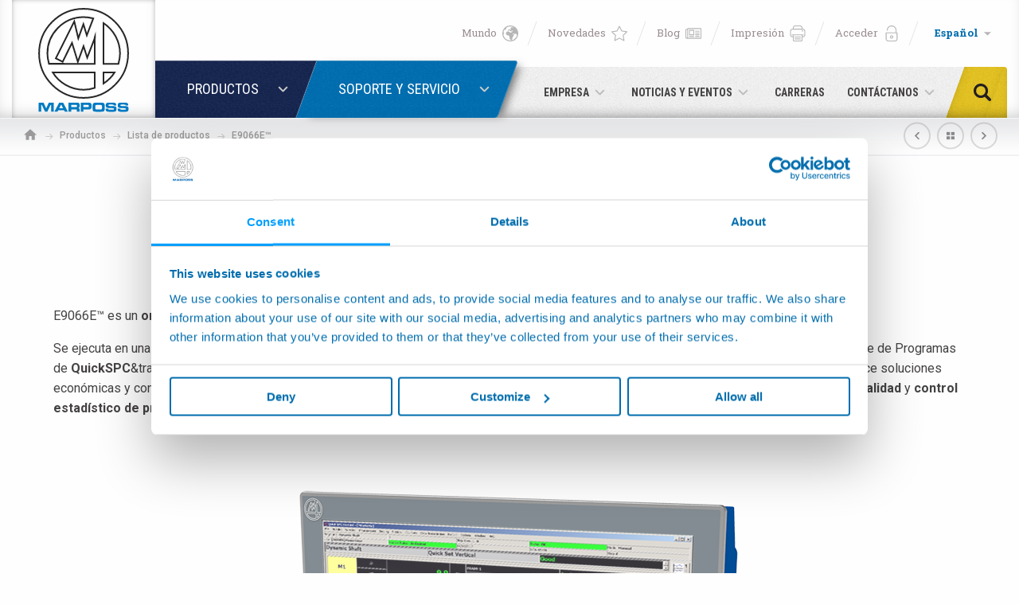

--- FILE ---
content_type: text/html; charset=UTF-8
request_url: https://www.marposs.com/spa/product/embedded-industrial-pc
body_size: 47386
content:
<!DOCTYPE html> <html lang="es" class="no-js"  itemscope itemtype="http://schema.org/WebSite" >

<head>
	<meta name="twitter:card" content="summary_large_image"></meta>
		<meta name="twitter:title" content="Ordenador industrial con pantalla panorámica">
			<meta name="twitter:description" content=" E9066E&trade; es un  ordenador industrial  sin mantenimiento y completamente  sin ventilador . 

 Se ejecuta en una plataforma INTEL&reg; de cuatro n&uacute;cleos y 64 bits y sobre los sistemas operativos Microsoft&reg;&nbsp;Windows 10-IoT Enterprise. La suite de Programas de  QuickSPC &amp;trade  Measurement   SPC  de Marposs&nbsp; y el sistema de  GagePod &amp;trade  de Adquisici&oacute;n de Datos Distribuidos  de Marposs ofrece soluciones econ&oacute;micas y con un importante rendimiento para la  adquisici&oacute;n de datos  en tiempo real y las  aplicaciones de medida ,  control de proceso y calidad  y  control estad&iacute;stico de proceso (SPC)  en tiempo real. 
">
			<meta name="twitter:image" content="https://www.marposs.com/media/12180/wide-screen-industrial-pc.png">
	
		<meta property="og:title" content="" />
			<meta property="og:description" content=" E9066E&trade; es un  ordenador industrial  sin mantenimiento y completamente  sin ventilador . 

 Se ejecuta en una plataforma INTEL&reg; de cuatro n&uacute;cleos y 64 bits y sobre los sistemas operativos Microsoft&reg;&nbsp;Windows 10-IoT Enterprise. La suite de Programas de  QuickSPC &amp;trade  Measurement   SPC  de Marposs&nbsp; y el sistema de  GagePod &amp;trade  de Adquisici&oacute;n de Datos Distribuidos  de Marposs ofrece soluciones econ&oacute;micas y con un importante rendimiento para la  adquisici&oacute;n de datos  en tiempo real y las  aplicaciones de medida ,  control de proceso y calidad  y  control estad&iacute;stico de proceso (SPC)  en tiempo real. 
" />
			<meta property="og:image" content="https://www.marposs.com/media/12180/wide-screen-industrial-pc.png" />
		<meta property="og:url" content="https://www.marposs.com/spa/product/embedded-industrial-pc" />
	<script>
    dataLayer = [{
			'productLine': 'Gauging Components, Computers &amp; SPC'
	}];
</script>

<meta charset="utf-8">
<meta name="Content-Language" content="es">

<title>MARPOSS embedded industrial pc</title>
<meta name="description" content="Ordenador industrial con pantalla panorámica. Marposs es líder mundial en equipos de precisión para medida y control en ambiente productivo"  />


<!--[if IE]><meta http-equiv='X-UA-Compatible' content='IE=edge,chrome=1'><![endif]-->

<!-- Enables or disables automatic detection of possible phone numbers in a webpage in Safari on iOS. -->
<meta name="format-detection" content="telephone=no">
<!-- Using the viewport meta tag to control layout on mobile browsers -->
<meta name="viewport" content="width=device-width, initial-scale=1, minimum-scale=1, maximum-scale=1">

<!-- If content is set to yes, the web application runs in full-screen mode; otherwise, it does not.
The default behavior is to use Safari to display web content. -->
<meta name="apple-mobile-web-app-capable" content="yes">
<!-- Sets the style of the status bar for a web application.-->
<meta name="apple-mobile-web-app-status-bar-style" content="black">

<!-- Favicons -->
<link rel="apple-touch-icon" sizes="180x180" href="https://www.marposs.com/dist/images/favicons/apple-touch-icon.png">
<link rel="icon" type="image/png" href="https://www.marposs.com/dist/images/favicons/favicon-32x32.png" sizes="32x32">
<link rel="icon" type="image/png" href="https://www.marposs.com/dist/images/favicons/favicon-16x16.png" sizes="16x16">
<link rel="manifest" href="https://www.marposs.com/dist/images/favicons/manifest.json">
<link rel="mask-icon" href="https://www.marposs.com/dist/images/favicons/safari-pinned-tab.svg" color="#39566a">
<meta name="theme-color" content="#ffffff">
<meta name="msapplication-TileImage" content="https://www.marposs.com/dist/images/favicons/mstile-144x144.png">
<meta name="msapplication-config" content="https://www.marposs.com/dist/images/favicons/browserconfig.xml">


<link rel="stylesheet" type="text/css" href="https://fonts.googleapis.com/css?family=Roboto+Condensed:300,400,700|Roboto+Slab:300,400,700|Roboto:100,300,400,500,700,900&subset=cyrillic,cyrillic-ext,latin-ext">
<link rel="stylesheet" type="text/css" href="https://www.marposs.com/dist/css/vendors.min.css">
<link rel="stylesheet" type="text/css" href="https://www.marposs.com/dist/css/style.min.css?v=5.1">


<link rel="canonical" href="https://www.marposs.com/spa/product/embedded-industrial-pc" />

<link rel="alternate" href="https://www.marposs.com/eng/product/embedded-industrial-pc" hreflang="en" />
<link rel="alternate" href="https://www.marposs.com/ger/product/embedded-industrial-pc" hreflang="de" />
<link rel="alternate" href="https://www.marposs.com/ita/product/embedded-industrial-pc" hreflang="it" />
<link rel="alternate" href="https://www.marposs.com/fre/product/embedded-industrial-pc" hreflang="fr" />
<link rel="alternate" href="https://www.marposs.com/spa/product/embedded-industrial-pc" hreflang="es" />
<link rel="alternate" href="https://www.marposs.com/jpn/product/embedded-industrial-pc" hreflang="ja" />
<link rel="alternate" href="https://www.marposs.com/chi/product/embedded-industrial-pc" hreflang="zh" />
<link rel="alternate" href="https://www.marposs.com/kor/product/embedded-industrial-pc" hreflang="ko" />
<link rel="alternate" href="https://www.marposs.com/eng/product/embedded-industrial-pc" hreflang="ru" />
<style>
	body{
		display: none;
	}
</style>

<!-- Google Tag Manager -->
<script>(function(w,d,s,l,i){w[l]=w[l]||[];w[l].push({'gtm.start':
new Date().getTime(),event:'gtm.js'});var f=d.getElementsByTagName(s)[0],
j=d.createElement(s),dl=l!='dataLayer'?'&l='+l:'';j.async=true;j.src=
'https://www.googletagmanager.com/gtm.js?id='+i+dl;f.parentNode.insertBefore(j,f);
})(window,document,'script','dataLayer','GTM-P9MWH7');</script>
<!-- End Google Tag Manager -->


<!-- Script for Session Replayer -->

<script> console.log('Session Replayer script loaded');
!function(t,e){var o,n,p,r;e.__SV||(window.posthog=e,e._i=[],e.init=function(i,s,a){function g(t,e){var o=e.split(".");2==o.length&&(t=t[o[0]],e=o[1]),t[e]=function(){t.push([e].concat(Array.prototype.slice.call(arguments,0)))}}(p=t.createElement("script")).type="text/javascript",p.crossOrigin="anonymous",p.async=!0,p.src=s.api_host.replace(".i.posthog.com","-assets.i.posthog.com")+"/static/array.js",(r=t.getElementsByTagName("script")[0]).parentNode.insertBefore(p,r);var u=e;for(void 0!==a?u=e[a]=[]:a="posthog",u.people=u.people||[],u.toString=function(t){var e="posthog";return"posthog"!==a&&(e+="."+a),t||(e+=" (stub)"),e},u.people.toString=function(){return u.toString(1)+".people (stub)"},o="init capture register register_once register_for_session unregister unregister_for_session getFeatureFlag getFeatureFlagPayload isFeatureEnabled reloadFeatureFlags updateEarlyAccessFeatureEnrollment getEarlyAccessFeatures on onFeatureFlags onSurveysLoaded onSessionId getSurveys getActiveMatchingSurveys renderSurvey canRenderSurvey identify setPersonProperties group resetGroups setPersonPropertiesForFlags resetPersonPropertiesForFlags setGroupPropertiesForFlags resetGroupPropertiesForFlags reset get_distinct_id getGroups get_session_id get_session_replay_url alias set_config startSessionRecording stopSessionRecording sessionRecordingStarted captureException loadToolbar get_property getSessionProperty createPersonProfile opt_in_capturing opt_out_capturing has_opted_in_capturing has_opted_out_capturing clear_opt_in_out_capturing debug getPageViewId captureTraceFeedback captureTraceMetric".split(" "),n=0;n<o.length;n++)g(u,o[n]);e._i.push([i,s,a])},e.__SV=1)}(document,window.posthog||[]);
    posthog.init('phc_2kcVtNdbs2Eetu9tk00F8wnUQJDjvnDWDk3M7yzdPtX', {
    api_host: 'https://eu.i.posthog.com',
    person_profiles: 'identified_only', // or 'always' to create profiles for anonymous users as well
})
</script>


                              <script>!function(e){var n="https://s.go-mpulse.net/boomerang/";if("False"=="True")e.BOOMR_config=e.BOOMR_config||{},e.BOOMR_config.PageParams=e.BOOMR_config.PageParams||{},e.BOOMR_config.PageParams.pci=!0,n="https://s2.go-mpulse.net/boomerang/";if(window.BOOMR_API_key="XSVLN-T646A-JHJFL-VLBNL-9XP9V",function(){function e(){if(!o){var e=document.createElement("script");e.id="boomr-scr-as",e.src=window.BOOMR.url,e.async=!0,i.parentNode.appendChild(e),o=!0}}function t(e){o=!0;var n,t,a,r,d=document,O=window;if(window.BOOMR.snippetMethod=e?"if":"i",t=function(e,n){var t=d.createElement("script");t.id=n||"boomr-if-as",t.src=window.BOOMR.url,BOOMR_lstart=(new Date).getTime(),e=e||d.body,e.appendChild(t)},!window.addEventListener&&window.attachEvent&&navigator.userAgent.match(/MSIE [67]\./))return window.BOOMR.snippetMethod="s",void t(i.parentNode,"boomr-async");a=document.createElement("IFRAME"),a.src="about:blank",a.title="",a.role="presentation",a.loading="eager",r=(a.frameElement||a).style,r.width=0,r.height=0,r.border=0,r.display="none",i.parentNode.appendChild(a);try{O=a.contentWindow,d=O.document.open()}catch(_){n=document.domain,a.src="javascript:var d=document.open();d.domain='"+n+"';void(0);",O=a.contentWindow,d=O.document.open()}if(n)d._boomrl=function(){this.domain=n,t()},d.write("<bo"+"dy onload='document._boomrl();'>");else if(O._boomrl=function(){t()},O.addEventListener)O.addEventListener("load",O._boomrl,!1);else if(O.attachEvent)O.attachEvent("onload",O._boomrl);d.close()}function a(e){window.BOOMR_onload=e&&e.timeStamp||(new Date).getTime()}if(!window.BOOMR||!window.BOOMR.version&&!window.BOOMR.snippetExecuted){window.BOOMR=window.BOOMR||{},window.BOOMR.snippetStart=(new Date).getTime(),window.BOOMR.snippetExecuted=!0,window.BOOMR.snippetVersion=12,window.BOOMR.url=n+"XSVLN-T646A-JHJFL-VLBNL-9XP9V";var i=document.currentScript||document.getElementsByTagName("script")[0],o=!1,r=document.createElement("link");if(r.relList&&"function"==typeof r.relList.supports&&r.relList.supports("preload")&&"as"in r)window.BOOMR.snippetMethod="p",r.href=window.BOOMR.url,r.rel="preload",r.as="script",r.addEventListener("load",e),r.addEventListener("error",function(){t(!0)}),setTimeout(function(){if(!o)t(!0)},3e3),BOOMR_lstart=(new Date).getTime(),i.parentNode.appendChild(r);else t(!1);if(window.addEventListener)window.addEventListener("load",a,!1);else if(window.attachEvent)window.attachEvent("onload",a)}}(),"".length>0)if(e&&"performance"in e&&e.performance&&"function"==typeof e.performance.setResourceTimingBufferSize)e.performance.setResourceTimingBufferSize();!function(){if(BOOMR=e.BOOMR||{},BOOMR.plugins=BOOMR.plugins||{},!BOOMR.plugins.AK){var n=""=="true"?1:0,t="",a="clpldayxfuxei2l6yona-f-7d7c3e640-clientnsv4-s.akamaihd.net",i="false"=="true"?2:1,o={"ak.v":"39","ak.cp":"1442707","ak.ai":parseInt("890075",10),"ak.ol":"0","ak.cr":8,"ak.ipv":4,"ak.proto":"h2","ak.rid":"3e767562","ak.r":47343,"ak.a2":n,"ak.m":"b","ak.n":"essl","ak.bpcip":"18.222.177.0","ak.cport":38822,"ak.gh":"23.215.31.68","ak.quicv":"","ak.tlsv":"tls1.3","ak.0rtt":"","ak.0rtt.ed":"","ak.csrc":"-","ak.acc":"","ak.t":"1769915290","ak.ak":"hOBiQwZUYzCg5VSAfCLimQ==dE0aGRl78UZGiI8N+eM3lI3DN1qrH7zFmtuGG8Iecj2Xz52z7EY9T/F9NjW6gyIKFBMugB6kVl+GBzCK9hvFBt6D9+JlAczqxG6H7aA6jvwp4JLyDI4FqLWu2mCEmJX4GVqXg9PdLNHSANAxXzXXQmwa51HkWs7rDuyC5lgotQFP78wt6Q2f2ZKffd1ayVT76y6MapAVLPrwrU90kBuYMdjCvbY/CHCser8vV7dkXNwuYCKw6g3LLOelz6l7kfwqPiEQ48G6S2/wNkuv8W+4AyAwjYPgfyC4vN4APwTgS8pqkbFXcgEqfWQru8WEoxca0hrKeUrSsjYoCBkQvSWxrkbBn5iVbZ4Zs4nwWH9lcl7gneejHyj7IudFRvDzZpxDa9OOZQz3BNzkUhzafzafDatddM51feDPKE9ZThyFsxM=","ak.pv":"20","ak.dpoabenc":"","ak.tf":i};if(""!==t)o["ak.ruds"]=t;var r={i:!1,av:function(n){var t="http.initiator";if(n&&(!n[t]||"spa_hard"===n[t]))o["ak.feo"]=void 0!==e.aFeoApplied?1:0,BOOMR.addVar(o)},rv:function(){var e=["ak.bpcip","ak.cport","ak.cr","ak.csrc","ak.gh","ak.ipv","ak.m","ak.n","ak.ol","ak.proto","ak.quicv","ak.tlsv","ak.0rtt","ak.0rtt.ed","ak.r","ak.acc","ak.t","ak.tf"];BOOMR.removeVar(e)}};BOOMR.plugins.AK={akVars:o,akDNSPreFetchDomain:a,init:function(){if(!r.i){var e=BOOMR.subscribe;e("before_beacon",r.av,null,null),e("onbeacon",r.rv,null,null),r.i=!0}return this},is_complete:function(){return!0}}}}()}(window);</script></head>

<body class="nav-is-fixed">
	
<!-- Google Tag Manager (noscript) -->
<noscript><iframe src="https://www.googletagmanager.com/ns.html?id=GTM-P9MWH7"
height="0" width="0" style="display:none;visibility:hidden"></iframe></noscript>
<!-- End Google Tag Manager (noscript) -->

	<div id="wrapper">
		<div id="container">
			<svg viewBox="0 0 100 100" xmlns="http://www.w3.org/2000/svg" style="display: none;"><symbol viewBox="0 0 512 512" id="icon--arrow-left-2"><title>arrow-left-2</title><path d="M256 0l-44.8 44.8L390.4 224H0v64h390.4L211.2 467.2 256 512l256-256"/></symbol><symbol viewBox="0 0 512 512" id="icon--arrow-left-3"><title>arrow-left-3</title><path d="M256 512l44.8-44.8L121.6 288H512v-64H121.6L300.8 44.8 256 0 0 256"/></symbol><symbol viewBox="0 0 306 306" id="icon--arrow-left-4"><title>arrow-left-4</title><path d="M247.4 38.2L130.2 153l117.2 117.3-35.6 35.7L58.7 153 211.8 0"/></symbol><symbol viewBox="0 0 306 306" id="icon--arrow-left"><title>arrow-left</title><path d="M58.7 267.8L175.9 153 58.7 35.7 94.3 0l153.1 153L94.3 306"/></symbol><symbol viewBox="0 0 464.8 464.8" id="icon--chrono"><title>chrono</title><path d="M413.1 93.5C376 45.2 322.4 14.3 262 6.4c-59.8-7.8-119 7.9-167.1 44.2L77.5 33.2c-5-5-9.5-3.3-10.2 3.7l-5.7 62.3c-.6 7 4.6 12.2 11.5 11.5l62.3-5.6c7-.6 8.6-5.2 3.7-10.2l-18-18c39.5-28.3 87.6-40.5 136.1-34.1 50.7 6.6 95.7 32.6 126.9 73.1 31.1 40.5 44.6 90.7 38 141.4-4.7 36-19.2 69.1-41.7 96.5-9.2 11.2-19.7 21.3-31.4 30.4-40.5 31.1-90.7 44.6-141.4 38-50.7-6.6-95.7-32.6-126.9-73.1-30.3-39.5-44-88.4-38.4-137.9 1.1-10.1-6.1-19.1-16.2-20.3C16 189.7 7 196.9 5.9 207c-6.6 58.9 9.6 117.3 45.8 164.3 37.1 48.3 90.8 79.2 151.2 87.1 60.4 7.9 120.2-8.2 168.5-45.3 14-10.7 26.5-22.9 37.5-36.2 26.8-32.6 44-72.1 49.7-115 7.7-60.3-8.3-120.1-45.5-168.4z"/><path d="M223.4 84c-8.2 0-14.8 6.6-14.8 14.8v147.9l135.3 69.9c2.2 1.1 4.5 1.7 6.8 1.7 5.4 0 10.6-2.9 13.2-8 3.8-7.3.9-16.2-6.4-20l-119.2-61.6V98.9c0-8.2-6.6-14.9-14.9-14.9z"/></symbol><symbol viewBox="0 0 510 510" id="icon--digg"><title>digg</title><path d="M274.1 216.8h28.7v76.5h-28.7zM83 216.8h33.5v76.5H83zM398.4 216.8h33.5v76.5h-33.5z"/><path d="M459 0H51C23 0 0 23 0 51v408c0 28.1 23 51 51 51h408c28.1 0 51-23 51-51V51c0-28-23-51-51-51zM159.4 176.2v155.2H39.9v-153h76.5v-76.5h43v74.3zM212 331.5h-43v-153h43v153zm0-186.4h-43v-43h43v43zM345.8 290v118H231.1v-43h71.7v-33.5h-71.7V178.6h114.7V290zm124.3-71.3V408H355.4v-43h76.5v-33.5h-76.5v-153h114.7v40.2z"/></symbol><symbol viewBox="0 0 512 512" id="icon--down-arrow--linear"><title>down-arrow--linear</title><path d="M256 401.9c-9.2 0-18.4-3.5-25.3-10.5L10.5 171.3c-14-14-14-36.7 0-50.7s36.7-14 50.7 0L256 315.4l194.8-194.8c14-14 36.7-14 50.7 0s14 36.7 0 50.7L281.3 391.4c-7 7-16.1 10.5-25.3 10.5z"/></symbol><symbol viewBox="0 0 386.3 386.3" id="icon--down-arrow"><title>down-arrow</title><path d="M0 96.9l193.1 192.5L386.3 96.9"/></symbol><symbol viewBox="0 0 16 16" id="icon--earth"><title>earth</title><path d="M13.7 2.3C15.2 3.9 16 5.9 16 8s-.8 4.1-2.3 5.7S10.1 16 8 16s-4.1-.8-5.7-2.3S0 10.1 0 8s.8-4.1 2.3-5.7S5.9 0 8 0s4.1.8 5.7 2.3zm-.8 10.6c1-1 1.6-2.2 1.9-3.5-.2.3-.4.4-.5-.3-.1-1.1-1.2-.4-1.8-.8-.7.5-2.2-.9-2 .6.4.7 2.2-.9 1.3.5-.6 1-2.1 3.3-1.9 4.5 0 1.7-1.8.4-2.4-.2-.4-1.1-.1-3.1-1.2-3.7-1.1 0-2.1-.1-2.6-1.4-.2-.9.3-2.3 1.3-2.5 1.5-.9 2 1.1 3.4 1.1.4-.4 1.6-.6 1.7-1.1-.9-.2 1.1-.8-.1-1.1-.7.1-1.1.7-.7 1.2-1.4.3-1.4-1.9-2.7-1.2 0 1.1-2.1.4-.7.1.5-.1-.7-.7-.1-.6.3 0 1.4-.4 1.1-.7.6-.4 1.1.9 1.7 0 .5-.7-.1-.9-.6-.5-.3-.4.5-1.1 1.2-1.4.2-.1.5-.2.7-.1.4.4 1.1.4 1.1-.1-.9-.5-1.9-.7-3-.7-1.5 0-3 .5-4.2 1.4.3.1.5.3.2.5-.2.8-1.2 1.7-2.1 1.6-.4.8-.7 1.6-.8 2.5.7.2.9.7.7.9-.4.3-.6.7-.7 1.2.2 1.5.9 2.8 1.9 3.9 1.4 1.3 3.1 2 5 2s3.6-.7 4.9-2.1z"/></symbol><symbol viewBox="0 0 511.996 511.996" id="icon--envelope"><title>envelope</title><path d="M230.9 253.37c13.37 8.914 36.827 8.915 50.2 0l.006-.004 227.865-151.91c-7.473-21.617-28.017-37.19-52.14-37.19H55.165c-24.125 0-44.668 15.573-52.143 37.19l227.87 151.91.007.005z"/><path d="M297.746 278.328l-.007.005c-11.703 7.8-26.725 11.702-41.742 11.702-15.02 0-30.036-3.9-41.74-11.703l-.004-.003L0 135.493v257.072c0 30.417 24.747 55.163 55.166 55.163h401.666c30.418 0 55.164-24.747 55.164-55.164V135.494z"/></symbol><symbol viewBox="0 0 96.1 96.1" id="icon--facebook"><title>facebook</title><path d="M67.9 8.4H57.6c-11.6 0-19 7.7-19 19.5v9H28.2c-.9 0-1.6.7-1.6 1.6v13.1c0 .9.7 1.6 1.6 1.6h10.4v32.9c0 .9.7 1.6 1.6 1.6h13.5c.9 0 1.6-.7 1.6-1.6V53.2h12.1c.9 0 1.6-.7 1.6-1.6V38.5c0-.4-.2-.8-.5-1.1-.3-.3-.7-.5-1.1-.5H55.3v-7.6c0-3.7.9-5.5 5.7-5.5h6.9c.9 0 1.6-.7 1.6-1.6V10c0-.9-.7-1.6-1.6-1.6z"/></symbol><symbol viewBox="0 0 18 18" id="icon--facebook_ (2)"><title>facebook_ (2)</title><path d="M17 0H1C.4 0 0 .4 0 1v16c0 .5.4 1 1 1h8.6v-7H7.3V8.3h2.3v-2c-.2-1.8 1.1-3.4 2.9-3.6h.6c.7 0 1.4 0 2.1.1v2.4h-1.4c-.6-.1-1.2.3-1.3.9v2.2h2.7l-.4 2.7h-2.3v7H17c.5 0 1-.4 1-1V1c0-.6-.4-1-1-1z"/></symbol><symbol viewBox="0 0 18 18" id="icon--facebook_"><title>facebook_</title><path d="M17 0H1C.4 0 0 .4 0 1v16c0 .5.4 1 1 1h8.6v-7H7.3V8.3h2.3v-2c-.2-1.8 1.1-3.4 2.9-3.6h.6c.7 0 1.4 0 2.1.1v2.4h-1.4c-.6-.1-1.2.3-1.3.9v2.2h2.7l-.4 2.7h-2.3v7H17c.5 0 1-.4 1-1V1c0-.6-.4-1-1-1z"/></symbol><symbol viewBox="0 0 512 512" id="icon--forward-arrow"><title>forward-arrow</title><path d="M512 241.8L312.9 42.7v113.8C113.8 184.9 28.4 327.1 0 469.3c71.1-99.6 170.7-145.1 312.9-145.1v116.6l199.1-199z"/></symbol><symbol viewBox="0 0 491.7 491.7" id="icon--forward"><title>forward</title><path d="M485.4 216.6L303.8 61.7c-5.3-4.6-12.8-5.6-19.2-2.6-6.4 2.9-10.5 9.3-10.5 16.3V151c-46.1 2.4-87.8 12.5-124.1 30.1-35.5 17.2-65.9 41.5-90.3 72.2C15.6 308.7 0 373.9 0 416.4c0 8.2 5.6 15.4 13.5 17.4 1.5.4 3 .6 4.5.6 6.5 0 12.6-3.5 15.8-9.3 37.1-67.6 96.8-103.2 187.8-111.9 9.9-.9 17.2-9.7 16.2-19.6-.9-9.9-9.8-17.2-19.6-16.2-45.6 4.4-83.7 14.7-116.4 31.7-19.4 10-36.9 22.5-52.5 37.3 8.2-23.4 20.8-48 38.7-70.5 46.4-58.3 115.2-88.3 204.4-89.2 9.9-.1 17.8-8.1 17.8-18v-54l135.9 115.9-136 115.9v-54c0-9.9-8.1-18-18-18s-18 8.1-18 18v93.1c0 7 4.1 13.4 10.5 16.3s13.9 1.9 19.2-2.7l181.6-155.3c4-3.4 6.3-8.4 6.3-13.7 0-5.2-2.3-10.2-6.3-13.6z"/></symbol><symbol viewBox="0 0 18.4 19" id="icon--google"><title>google</title><path d="M10.2 13.4c-1.5 1.8-4 2.5-6.3 1.7C.9 14-.8 10.6.3 7.6c.8-2.3 2.9-3.9 5.3-4 1.5 0 3 .5 4.2 1.5-.4.5-1 1-1.5 1.6C7.3 6 6 5.8 4.8 6c-1.8.5-2.9 2.5-2.4 4.5 0 .1 0 .1.1.2.6 1.8 2.6 2.9 4.5 2.3.1 0 .2-.1.3-.1.9-.4 1.6-1.2 1.9-2.2H5.9v-2h5.5c.2 1.6-.2 3.3-1.2 4.7zm8.2-3h-1.7v1.7H15v-1.7h-1.7V8.7H15V7h1.7v1.7h1.7v1.7z"/></symbol><symbol viewBox="0 0 18.9 16" id="icon--home"><title>home</title><path d="M7.6 16v-5.7h3.8V16h4.7V8.5h2.8L9.5 0 .1 8.5h2.8V16h4.7z"/></symbol><symbol viewBox="219 -218.8 537.8 537.8" id="icon--ico-download"><title>ico-download</title><path d="M682.1 247.3H293.9c-11.9 0-21.5 9.7-21.5 21.5v28.7c0 11.9 9.7 21.5 21.5 21.5H682c11.9 0 21.5-9.7 21.5-21.5v-28.7c.2-11.9-9.6-21.5-21.4-21.5zM472.9 208.8c4.2 4.2 9.7 6.4 15.1 6.4 5.5 0 11-2.1 15.1-6.4l147-147c8.3-8.3 8.3-22 0-30.4L629.9 11c-8.3-8.3-22-8.3-30.4 0l-75.6 75.7v-284c0-11.9-9.7-21.5-21.5-21.5h-28.7c-11.9 0-21.5 9.6-21.5 21.5v284L376.5 11c-8.3-8.3-22-8.3-30.4 0l-20.3 20.3c-8.3 8.3-8.3 22 0 30.4l147.1 147.1z"/></symbol><symbol viewBox="0 0 100 100" id="icon--ico-link"><title>ico-link</title><path d="M36.6 79.3l-5.1 5c-4.4 4.3-11.5 4.4-15.9 0-2.1-2.1-3.3-4.9-3.3-7.8s1.2-5.7 3.3-7.8l18.6-18.5c3.9-3.8 11.1-9.5 16.4-4.2 2.4 2.4 6.4 2.4 8.8 0 2.4-2.4 2.4-6.4 0-8.8-9-8.9-22.3-7.3-33.9 4.2L6.9 59.9C2.5 64.4 0 70.3 0 76.5c0 6.3 2.5 12.2 6.9 16.6 4.6 4.6 10.6 6.8 16.7 6.8 6 0 12.1-2.3 16.7-6.8l5.1-5c2.4-2.4 2.4-6.3 0-8.8-2.4-2.4-6.3-2.4-8.8 0zM93.1 7.6C83.4-2 69.9-2.6 61 6.3l-6.3 6.3c-2.4 2.4-2.4 6.3 0 8.8 2.4 2.4 6.3 2.4 8.8 0l6.3-6.3c4.6-4.6 10.7-2.7 14.7 1.2 2.1 2.1 3.3 4.9 3.3 7.8 0 3-1.2 5.7-3.3 7.8l-20 19.8c-9.1 9-13.3 4.8-15.2 3-2.4-2.4-6.4-2.4-8.8 0-2.4 2.4-2.4 6.4 0 8.8 4.2 4.1 8.9 6.2 13.9 6.2 6.1 0 12.6-3.1 18.7-9.2L93 40.8c4.5-4.4 6.9-10.3 6.9-16.6.1-6.3-2.4-12.2-6.8-16.6z"/></symbol><symbol viewBox="0 0 311.1 311.1" id="icon--industries--1"><title>industries--1</title><path d="M205.9 90.8l-3.2-3.2-4.1 4.1c-1.6-1-3.5-1.7-5.5-1.7-5.8 0-10.4 4.7-10.4 10.4s4.7 10.4 10.4 10.4 10.4-4.7 10.4-10.4c0-2-.6-4-1.7-5.5l4.1-4.1zM193 106.4c-3.2 0-5.8-2.6-5.8-5.8 0-3.2 2.6-5.8 5.8-5.8 3.2 0 5.8 2.6 5.8 5.8 0 3.2-2.6 5.8-5.8 5.8z"/><path d="M171.7 233.7L237 212v-17.9h-96v-60.6h30.8c0 11.2 8.6 20.4 19.4 21.6V167h4.6v-11.9c11-1.1 19.4-10.4 19.4-21.6V68.2h-65.3l-9 9V46.5h-45v21.7c-12 0-21.7 9.8-21.7 21.7 0 7.9 4.2 14.8 10.6 18.7v24.9h11.1v60.6H84.6v39.7h11.1v8.8H84.6v22H236.9v-9.8l-10.6-12.2h-85.5v-8.8l30.9-.1zm21.8-83c-5.6 0-10.6-2.8-13.7-6.9h27.5c-3.2 4.1-8.2 6.9-13.8 6.9zm17.1-17.2c0 1.9-.4 3.9-.9 5.6h-32.4c-.6-1.7-.9-3.7-.9-5.6h34.2zM100.5 51.1h35.8V82l-8.1 8.1h-27.7v-39zM84.6 103c-3.7-3.1-6-7.8-6-13 0-9.5 7.7-17.1 17.1-17.1V90H84.6v13zm4.7 25.8V94.6h40.8l1.4-1.4 20.4-20.4h58.7v56.1H89.3zm47 4.7V194h-35.8v-60.6h35.8zm88.1 113.8l7.9 9.4v3.3h-143v-12.7h135.1zm-123.9-4.6v-8.8h35.8v8.8h-35.8zm-11.2-13.6v-30.5h143.1v9.9L170.9 229l-81.6.1z"/></symbol><symbol viewBox="0 0 311.1 311.1" id="icon--industries--10"><title>industries--10</title><path d="M156.6 68.8c-49.9 0-90.6 40.6-90.6 90.6s40.6 90.6 90.6 90.6 90.6-40.6 90.6-90.6-40.7-90.6-90.6-90.6zm0 174.2c-46.1 0-83.6-37.5-83.6-83.6s37.5-83.6 83.6-83.6 83.6 37.5 83.6 83.6-37.5 83.6-83.6 83.6z"/><path d="M200.1 155.9H160v-38.3c0-1.9-1.6-3.5-3.5-3.5s-3.5 1.6-3.5 3.5v38.3h-40c-1.9 0-3.5 1.6-3.5 3.5s1.6 3.5 3.5 3.5h40.1v41.8c0 1.9 1.6 3.5 3.5 3.5s3.5-1.6 3.5-3.5v-41.8h40.1c1.9 0 3.5-1.6 3.5-3.5s-1.7-3.5-3.6-3.5z"/></symbol><symbol viewBox="0 0 311.1 311.1" id="icon--industries--10_old"><title>industries--10_old</title><path d="M194.2 74.1h-21.9V60.6H132V74h-22c-6.4 0-11.6 5.2-11.6 11.6v164.7c0 6.4 5.2 11.6 11.6 11.6h84.2c6.4 0 11.6-5.2 11.6-11.6V85.7c0-6.4-5.2-11.6-11.6-11.6zm-55.5-6.8h26.9V74h-26.9v-6.7zm60.4 183.1c0 2.7-2.2 4.9-4.9 4.9H110c-2.7 0-4.9-2.2-4.9-4.9V85.7c0-2.7 2.2-4.9 4.9-4.9H194.2c2.7 0 4.9 2.2 4.9 4.9v164.7z"/><path d="M165.6 118.1c.1-1.4-.7-2.8-2-3.4l-2.6-1.1-1.7 2-36.6 59.1h19.5V218c-.1 1.4.7 2.7 1.9 3.4l2.7 1.2 1.7-2.1 32.8-62.4h-15.6v-40zm4.5 46.6l-21.3 40.6V168h-14.1l24.2-39v35.7h11.2z"/></symbol><symbol viewBox="0 0 311.1 311.1" id="icon--industries--2"><title>industries--2</title><path d="M72.8 177.2c-7.5 0-13.7-5.9-14.3-13.3h-.1c-6.3 0-11.4-5.1-11.4-11.4 0-5.4 4.1-11.5 10-11.5.6 0 1.3.1 1.9.2 3.5.8 8.5 3.8 12.5 6.1 1 .6 1.8 1.1 2.5 1.5.8.5 1.7.9 2.5 1.3 5 2.6 10.6 5.6 10.6 12.7.1 8-6.3 14.4-14.2 14.4zm-8.6-19.8l-.7 4c-.1.6-.1 1-.1 1.5 0 5.1 4.2 9.3 9.3 9.3 5.1 0 9.3-4.2 9.3-9.3 0-3.9-2.9-5.6-8-8.2-.9-.5-1.7-.9-2.6-1.4-.7-.4-1.6-.9-2.6-1.5-3.3-2-8.4-4.9-11.1-5.6-.3-.1-.5-.1-.8-.1-2.5 0-5 3.2-5 6.5 0 3.5 2.9 6.4 6.4 6.4.7 0 1.3-.1 2-.3l3.9-1.3zM103.8 160.6H152v-5h-48.2c-.1 0-14.4.2-14.4 14.9 0 5.6 12.9 25.6 26 25.6h36.5v-5h-36.5c-10.3 0-20.9-17.7-21-20.6 0-9.6 8.4-9.9 9.4-9.9zM197.1 160.6c2.1 0 3.7 1.7 3.7 3.7v65.2c0 2.1-1.7 3.7-3.7 3.7h-23.8c-2.1 0-3.7-1.7-3.7-3.7v-65.2c0-2.1 1.7-3.7 3.7-3.7h23.8m0-5h-23.8c-4.8 0-8.7 3.9-8.7 8.7v65.2c0 4.8 3.9 8.7 8.7 8.7h23.8c4.8 0 8.7-3.9 8.7-8.7v-65.2c0-4.8-3.9-8.7-8.7-8.7zM96.3 98.9c1.4-3.1 6.8-11.7 12.8-11.7h42.8v-5h-42.8c-10.6 0-17.3 14.6-17.3 14.6l-15.1 31.7H152v-5H84.6l11.7-24.6z"/><path d="M217.4 126.2c.8-1.8.8-3.7.2-5.6l-8.2-30.1c-1.8-5.3-5.7-8.3-10.6-8.3h-38.6v5h38.6c3.2 0 5 2.3 5.9 5l8.2 30.2c.1.4.2.7.2 1-.1 1.7-1.8 3.1-3.9 3.7 1.8.8 3.6 1.8 5.1 3.1 4.6 3.7 7.5 9.3 7.5 15.5v29.2c0 5.9-2.6 11.1-6.8 14.8v-27.6c0-8.5-7-15.5-15.5-15.5h-39.2v5h39.2c5.8 0 10.5 4.7 10.5 10.5v36.4c1.8-.7 3.4-1.5 5-2.5 7.1-4.5 11.8-12.3 11.8-21.1v-29.2c-.1-8-3.7-14.9-9.4-19.5z"/><path d="M265.9 72.9h-33c-1.9-.1-3.9.5-5.6 1.7l-22.1 16.2c1.2 1 2.2 2.4 3 4l22.1-16.2c.7-.5 1.5-.8 2.3-.8H266c1.4 0 2.5 1.1 2.5 2.5s-1.1 2.5-2.5 2.5h-33l-23 16.8 1.8 4.9L234.6 88h31.3c4.2 0 7.5-3.4 7.5-7.5 0-4.2-3.4-7.6-7.5-7.6zM205.7 126.1l-7.8-17.2c-.8-2-1.7-4.7-3.9-4.7-.4 0-.8.1-1.3.3l-11.7 5.2-11.7-5.2c-.5-.2-.9-.3-1.3-.3-2.2 0-3.1 2.7-3.9 4.7l-3.8 8.3v12.4c.4.1.8.3 1.2.4l11.7 4.5 7.8-4 7.8 4 11.7-4.5c2.9-1.1 5.7-2.2 5.2-3.9zm-6.9-.8l-9.7 3.7-5.8-3-1.1-.5h-2.4l-1.1.5-5.8 3-9.6-3.7c-.3-.1-.7-.2-.9-.4l6.4-14v-.2l.3-.6c0-.1.1-.2.1-.4l9.9 4.4 1 .4h2.2l1-.4 9.9-4.4c.1.1.1.2.1.4l.3.6v.2l6.4 14-1.2.4zM52.6 131.6c5.3-4.2 10.8-7 10.8-7.1l1.2-.6.7-1.2v-.1L79.2 100l10-16.4c3-5.1 6.8-5.5 7.2-5.6h55.5v-5H96.3s-6.7 0-11.4 8.1l-11.6 19H53.8c-.4 0-.8-.1-1.2-.1-6.4 0-11.6 5.1-11.6 11.4 0 6.3 5.2 11.4 11.6 11.4h4c-.1.1-.2.1-.3.2-6.7 4.2-18.3 12.7-18.7 21.2C37 156.1 49 191.4 49 191.4s7.5 23.3 11.9 23.3h.3V231c0 4 2.7 7.3 5.9 7.3h47.2c3.3 0 5.9-3.3 5.9-7.3v-16.5h31.5v-5H62.3c-2-2.7-5.7-11.3-8.4-19.8-3.2-9.6-11.5-36.4-11.1-45.4.1-3.3 3.7-7.9 9.8-12.7zm.1-14c-3.6 0-6.6-2.9-6.6-6.4 0-3.5 2.9-6.4 6.6-6.4H70.3l-7.7 12.7h-9.9zm13.6 97c7.3 0 18.6.1 18.6.1l30.5-.2V231c0 1.4-.7 2.2-.9 2.3H67.3c-.3-.1-1-.9-1-2.3v-16.4zM84.5 214.6h-2.4 2.4z"/></symbol><symbol viewBox="0 0 311.1 311.1" id="icon--industries--3"><title>industries--3</title><path d="M155.4 200.9c-4.8 0-8.7-3.9-8.7-8.7 0-4.8 3.9-8.7 8.7-8.7 4.8 0 8.7 3.9 8.7 8.7.1 4.9-3.8 8.7-8.7 8.7zm0-12.2c-2 0-3.5 1.6-3.5 3.5s1.6 3.5 3.5 3.5c2 0 3.5-1.6 3.5-3.5.1-1.8-1.5-3.5-3.5-3.5zM77.6 176.5c-5.3 0-9.6 4.4-9.6 9.6s4.4 9.6 9.6 9.6c5.3 0 9.6-4.4 9.6-9.6.1-5.4-4.2-9.6-9.6-9.6zM233.3 176.5c-5.3 0-9.6 4.4-9.6 9.6s4.4 9.6 9.6 9.6c5.3 0 9.6-4.4 9.6-9.6 0-5.4-4.2-9.6-9.6-9.6zM135.8 159.3l.5.1c5.8.9 12.7 1.3 19.7 1.3 6.6 0 13.1-.4 18.7-1.2l.5-.1.3.4c2.8 3.5 4.7 7.6 5.3 12l.1.8-.8.2c-6.6 1.5-15.4 2.3-24.6 2.3-9.3 0-18.2-.8-24.8-2.3l-.7-.3.1-.8c.7-4.5 2.6-8.6 5.5-12.1l.2-.3m-2-5.6l-2.2 2.7c-3.4 4.3-5.7 9.2-6.5 14.6l-.9 5.6 5.6 1.2c7 1.6 16.2 2.4 25.8 2.4 9.6 0 18.8-.8 25.7-2.4l5.6-1.2-.9-5.6c-.8-5.3-3-10.3-6.4-14.4l-2.2-2.7-3.4.5c-5.3.7-11.5 1.1-17.9 1.1-6.8 0-13.4-.4-19-1.3l-3.3-.5z"/><path d="M195.3 156.4c-5.6-11.3-16.1-19.8-28.5-23V94.3c0-6.2-5.1-11.3-11.3-11.3s-11.3 5.1-11.3 11.3v39.1c-12.1 3.2-22.6 11.7-28.3 23H13.6v5.2h105.5c5.1-12.5 16.5-21.9 30.2-24.1V94.3c0-3.4 2.7-6.1 6.1-6.1 3.4 0 6.1 2.7 6.1 6.1v43.4c13.9 2.2 25.3 11.4 30.4 24.1h105.4v-5.2h-102v-.2zM297.4 172.1c-13.7 1.5-47.7 5.6-47.7 5.6 1.2 2.5 1.9 5.2 1.9 8.1 0 10.2-8.2 18.4-18.4 18.4s-18.4-8.2-18.4-18.4c0-1.2.1-2.4.3-3.5l-16.9 1.7c-1.9 21.9-20.3 39.1-42.7 39.1-22.3 0-40.6-17-42.6-38.7l-17.1-1.8c.2 1.2.4 2.5.4 3.7 0 10.2-8.2 18.4-18.4 18.4s-18.4-8.2-18.4-18.4c0-3 .7-5.9 2.1-8.4 0 0-34-4.3-47.7-5.8v5.3c10.4 1.3 31.9 4.4 40.8 5.1-.2 1.2-.3 2.5-.3 3.8 0 13 10.6 23.6 23.6 23.6 12.2 0 22.3-9.3 23.4-21.4l7.2 1.2c1.9 10.3 7.1 18.8 14.8 25.8 8.9 8.1 20.4 12.6 32.4 12.6 12.1 0 23.7-4.6 32.6-12.8 7.8-7.2 13-15.8 14.7-26.1l6.8-1.2c1.2 11.8 11.3 21.2 23.4 21.2 13 0 23.6-10.6 23.6-23.6 0-1.1-.1-2.3-.2-3.4 8.9-.7 30.4-3.7 40.9-5l-.1-5.1z"/><path d="M302.2 176.9l-4.8.5v-21h4.8M13.6 177.4l-4.7-.6v-20.4h4.8"/></symbol><symbol viewBox="0 0 311.1 311.1" id="icon--industries--4"><title>industries--4</title><path d="M108.4 91.7c34.5 0 62.7 28.2 62.7 62.7S143 217 108.4 217c-34.5 0-62.7-28.1-62.7-62.7.1-34.5 28.1-62.6 62.7-62.6m0-4.8c-37.2 0-67.4 30.2-67.4 67.4s30.2 67.4 67.4 67.4 67.4-30.2 67.4-67.4-30.1-67.4-67.4-67.4z"/><path d="M141.7 164.8l-2.1-4.7-9 4.3-17-10.1.4-.3 16.6-9.9 9 4.3 2.1-4.7-5.9-2.8 6.4-3.8-2.5-4.5-6.4 3.8.6-6.6-4.9-.5-1 10.3-16.6 9.8-.4.3v-20.3l8.2-6-2.9-4.2-5.2 3.8v-7.5h-5v7.5l-5.2-3.8-2.9 4.2 8.2 6v20.3l-.4-.3-16.6-9.9-1-10.3-4.9.5.6 6.6-6.4-3.8L75 137l6.4 3.8-5.8 2.8 2.1 4.7 9-4.3 16.6 9.9.4.3-17 10.1-9-4.3-2.1 4.7 5.8 2.8-6.4 3.8 2.5 4.5 6.4-3.8-.6 6.6 4.9.5 1-10.3 17-10.1V179l-8.2 6 2.9 4.2 5.2-3.8v7.5h5v-7.5l5.2 3.8 2.9-4.2-8.2-6v-20.1l17 10.1 1 10.3 4.9-.5-.6-6.6 6.4 3.8 2.5-4.5-6.4-3.8 5.9-2.9zM237.2 154.6h-56.6c0 1.6-.1 3.1-.2 4.8H237.2c3.1 0 4.8 1 5.2 1.8.4.8 0 1.6-.3 2.1l-1.6 2.4-17.8 24.3h3.2c.9 0 1.6 0 2.5-.1l16-21.8s.8-1.1 1.6-2.5c3.3-4.9.2-11-8.8-11z"/><path d="M247.8 86.9h-11.3l-11.2-22.4H90.5L79.3 86.9H68c-12.4 0-22.4 10.1-22.4 22.4v9.5c1.4-2.6 3-4.9 4.8-7.3v-2.2c0-9.8 8-17.7 17.7-17.7h4.6c3.9-2.3 8.1-4.2 12.5-5.6l8.4-16.7h129l8.8 17.6h-97.1c3.5 1.3 6.8 2.9 10 4.8h103.6c9.8 0 17.7 8 17.7 17.7V154c0 22.2-18 40.1-40.1 40.1h-56.7c-1 1.6-2.2 3.2-3.4 4.8h60.1c24.8 0 44.9-20.1 44.9-44.9v-44.6c-.1-12.4-10.2-22.5-22.6-22.5zM181.9 246.5c-.8 0-1.4-.3-1.9-1-.8-1-.6-2.6.5-3.3.9-.7 1.8-2.8 1.9-5.8.1-4.2-1.5-8.1-4.4-10.3-8.2-6.6-6-16.9-2.8-21.9.8-1.1 2.2-1.4 3.3-.7 1 .8 1.4 2.2.7 3.3-2.4 3.5-4 10.8 1.8 15.5 3.9 3.1 6.2 8.5 6.1 14.1-.1 4.3-1.5 7.8-3.8 9.5-.4.5-.8.6-1.4.6zM226 245c-.6 0-1.1-.2-1.5-.6-1-.9-1-2.4-.2-3.3.8-.9 1.2-3 .7-6.1-.8-4.1-3.1-7.5-6.4-9.1-9.4-4.8-9.4-15.3-7.2-20.8.5-1.2 1.9-1.8 3-1.3 1.2.5 1.8 1.9 1.3 3-1.6 4-1.6 11.4 4.9 14.7 4.5 2.3 7.8 6.9 8.9 12.5.8 4.2.2 8-1.7 10.1-.4.6-1.1.9-1.8.9zM96.2 225.2c1 3.1.4 6.8-1.5 10.1-1.5 2.7-3.4 4-4.5 4.2-1.3.2-2.2 1.3-2 2.7.2 1.2 1.1 2.1 2.4 2.1h.3c2.9-.4 5.8-2.9 7.9-6.5 2.2-3.7 3-8 2.5-11.8-1.8-.3-3.5-.5-5.1-.8zM139.9 218.9c-1.4.8-2.9 1.4-4.5 2 .4 1.5 1 3.1 2 4.7 1.9 3 2.3 7.2.9 11.1-1 2.9-2.6 4.6-3.6 4.9-1.2.4-1.9 1.7-1.5 3 .3 1 1.2 1.6 2.3 1.6.3 0 .5 0 .8-.1 2.8-1 5.2-3.8 6.7-7.8 1.9-5.3 1.4-11-1.3-15.3-1.1-1.3-1.6-2.7-1.8-4.1z"/></symbol><symbol viewBox="0 0 311.1 311.1" id="icon--industries--5"><title>industries--5</title><path d="M102.7 241.9h87.9v-5.6c-.4-4.8-3.1-8.9-6.8-10.5-.3-.1-.6-.3-.9-.4-.3-.1-.7-.2-.9-.3-.3-.1-.6-.1-.9-.2-.4 0-.7-.1-1-.1h-22.4v-23.6h54.2c7.3 0 13.1-5.1 13.1-11.6V80.8c0-6.3-5.9-11.6-13.1-11.6H65.1v5.6h146.8c4.1 0 7.5 2.7 7.5 6v109c0 3.3-3.4 6-7.5 6H65.1v5.6h39.5v25.4h5.6v-25.4h41.7V225H91.7v5.6H179.9c.2 0 1.2.2 1.2.2.1 0 .8.4.9.5l1 .8c.1.1.7.7.7.9.6.9 1 2.1 1.2 3.4H94.3"/><path d="M65.1 183.4v5.6h145.2V82.4H65.1V88h139.6v95.4"/><path d="M161.3 201.3h39.5v-5.6H54c-4.1 0-7.5-2.7-7.5-6v-109c0-3.3 3.4-6 7.5-6h146.7v-5.6H54c-7.3 0-13.1 5.1-13.1 11.6v109c0 6.3 5.9 11.6 13.1 11.6h54.4"/><path d="M61.2 183.4V88h139.6v-5.6H55.6V189h145.2v-5.6M91.7 224.8h-8.4c-.4 0-.7 0-1 .1-.3 0-.6.1-.9.2h-.1c-.3.1-.7.2-.9.3-.3.1-.7.2-.9.4-3.7 1.7-6.4 5.7-6.8 10.5v5.6H110l-6-5.6H78.1c.2-1.2.6-2.4 1.2-3.4.1-.2.7-.8.7-.9l1-.8c.2-.1.8-.5.9-.5.1 0 1-.2 1.2-.2h8.4"/><circle cx="223.8" cy="225.1" r="5.3"/><path d="M196.9 205.6v9.5h60.8v-91.7h-27.4v5.6h21.8v80.5h-49.6v-3.9"/><path d="M261.9 109.4h-31.6v5.6h31.6c1.8 0 2.8 1 2.8 1.3v118.2c0 .4-1 1.3-2.8 1.3h-66v5.6h66c4.7 0 8.4-3.1 8.4-6.9V116.3c-.1-3.8-3.8-6.9-8.4-6.9zM190.1 220.7v-15.1h-5.6v15.1h5.6z"/></symbol><symbol viewBox="0 0 311.1 311.1" id="icon--industries--6"><title>industries--6</title><path d="M194.2 74.1h-21.9V60.6H132V74h-22c-6.4 0-11.6 5.2-11.6 11.6v164.7c0 6.4 5.2 11.6 11.6 11.6h84.2c6.4 0 11.6-5.2 11.6-11.6V85.7c0-6.4-5.2-11.6-11.6-11.6zm-55.5-6.8h26.9V74h-26.9v-6.7zm60.4 183.1c0 2.7-2.2 4.9-4.9 4.9H110c-2.7 0-4.9-2.2-4.9-4.9V85.7c0-2.7 2.2-4.9 4.9-4.9H194.2c2.7 0 4.9 2.2 4.9 4.9v164.7z"/><path d="M165.6 118.1c.1-1.4-.7-2.8-2-3.4l-2.6-1.1-1.7 2-36.6 59.1h19.5V218c-.1 1.4.7 2.7 1.9 3.4l2.7 1.2 1.7-2.1 32.8-62.4h-15.6v-40zm4.5 46.6l-21.3 40.6V168h-14.1l24.2-39v35.7h11.2z"/></symbol><symbol viewBox="0 0 311.1 311.1" id="icon--industries--6_old"><title>industries--6_old</title><path d="M174.9 278.7c-.3-1.1-.4-2.2-.5-3.2v-.5h-.2l-11.7-123.6c-1.5.7-3 1.2-4.7 1.4L169.4 275h-27.9L153 152.8c-1.6-.2-3.2-.7-4.7-1.4L136.7 275c.1 1.1-.5 2.3-.6 3.4.1.4.1.9.1 1.3H175c0-.3-.1-.6-.1-1zM163.5 75.8l-3.3-40c-.2-2.5-2.3-4.4-4.8-4.4s-4.5 1.9-4.8 4.4l-3.3 40-3.2 38.9c-.1.5-.1 1.1-.1 1.5 0 6.3 5.1 11.4 11.4 11.4 6.3 0 11.4-5.1 11.4-11.4 0-.5 0-1-.1-1.5l-3.2-38.9zm-8 47.1c-3.7 0-6.7-3-6.7-6.7 0-.3 0-.7.1-1l3.3-39 3.3-40 3.3 40 3.3 39c0 .3.1.7.1 1-.1 3.7-3.1 6.7-6.7 6.7zM172.6 161.2c.4.2.9.4 1.4.6l36.1 14.8 37.1 15.3c.7.3 1.4.4 2.1.3 1.6-.1 3.1-1 3.9-2.6 1.1-2.2.4-4.9-1.7-6.2l-34.1-21.2-33.1-20.6c-.5-.3-.9-.6-1.3-.8-1.8-.9-3.9-1.4-6-1.2-4 .3-7.6 2.6-9.4 6.2-2.8 5.7-.6 12.6 5 15.4zm-.7-13.2c1.1-2.2 3.2-3.5 5.5-3.6 1.2-.1 2.4.2 3.5.7.3.2.6.3.9.5l33.3 20.7 34.1 21.2-37.1-15.3-36.2-14.9c-.3-.1-.6-.2-.9-.4-3.5-1.6-4.8-5.6-3.1-8.9zM134.1 139.6c-2.1-.1-4.1.3-6 1.2-.4.2-.9.5-1.3.8l-33.1 20.6-34.1 21.2c-2.1 1.3-2.9 4-1.7 6.2.8 1.5 2.3 2.5 3.9 2.6.7 0 1.4-.1 2.1-.3l37.1-15.3 36.1-14.8c.5-.2 1-.4 1.4-.6 5.6-2.9 7.8-9.8 5-15.4-1.8-3.5-5.4-5.9-9.4-6.2zm2.3 17.4c-.3.2-.6.3-.9.4l-36.2 14.9-37.1 15.3 34.1-21.2 33.3-20.7c.3-.2.6-.4.9-.5 1.1-.6 2.3-.8 3.5-.7 2.3.1 4.4 1.5 5.5 3.6 1.4 3.2.1 7.2-3.1 8.9zM155.5 131.2c-4.9 0-8.9 4-8.9 8.9s4 8.9 8.9 8.9 8.9-4 8.9-8.9c-.1-5-4-8.9-8.9-8.9z"/></symbol><symbol viewBox="0 0 311.1 311.1" id="icon--industries--7"><title>industries--7</title><path d="M116.1 277.1c-.4 0-34.2-.9-34.4-12-.2-2.5-.2-18.9-.1-43.4 0-9.5.1-18.8.1-25.5 0-21.9 1.9-35.9 7-51.8 5.4-16.7 10.4-35.1 13.2-47.9 2.8-13.6 2.5-31.4 1.1-33.7-2.1-3.5-1.2-9.5-.3-14.4.2-1.1.4-2.6.6-4.1.4-4.2.8-6.8 2.1-8.2 1.7-1.7 7-2.2 10.1-2.3h1.9c3.1.2 8.5.7 10.2 2.3 1.3 1.3 1.6 4 2.1 8.2.2 1.5.3 3 .6 4.1.9 4.8 1.8 10.9-.3 14.4-1.4 2.4-1.8 20.2 1.1 33.7 2.7 12.8 7.8 31.2 13.2 47.9 5.1 15.9 7 30 7 51.8 0 6.7 0 15.9.1 25.5.1 24.6.2 41-.1 43.4-.4 10.9-34.9 12-35.2 12zm-8.2-238.3c-.5.8-.8 3.9-.9 5.8-.2 1.6-.3 3.2-.6 4.5-1.2 6-1.2 9.9-.2 11.7 2.4 4 2.1 23.8-.7 36.4-2.7 13-7.9 31.5-13.3 48.3-5 15.5-6.8 29.2-6.8 50.6 0 6.7 0 15.9-.1 25.5-.1 19.2-.2 41.1.1 43v.2c0 5.3 23.2 8.3 30.6 8.3 7.5 0 31.3-3 31.3-8.3v-.2c.2-2 .1-23.8.1-43 0-9.5-.1-18.8-.1-25.5 0-21.4-1.9-35.2-6.8-50.6-5.4-16.9-10.5-35.4-13.3-48.3-2.7-12.7-3-32.4-.7-36.4 1-1.8.9-5.7-.2-11.7-.3-1.3-.4-2.8-.6-4.5-.2-1.9-.5-5-.9-5.8-.9-.5-4.3-1-7.6-1.2h-1.7c-3.3.1-6.7.7-7.6 1.2zM202.3 214.8V228.2H215.7v11.5H202.3V253h-11.5V239.6H177.4v-11.5H190.8V214.7h11.5m2.2-2.2h-16v13.4h-13.4v16h13.4v13.4h16v-13.4h13.4v-16h-13.4v-13.4z"/><path d="M205.4 256.1h-17.9v-13.4h-13.4v-17.9h13.4v-13.4h17.9v13.4h13.4v17.9h-13.4v13.4zm-15.9-1.9h14.1v-13.4H217v-14.1h-13.4v-13.4h-14.1v13.4h-13.4v14.1h13.4v13.4zm13.7-.4h-13.4v-13.4h-13.4V227h13.4v-13.4h13.4V227h13.4v13.4h-13.4v13.4zm-11.5-1.9h9.6v-13.4h13.4V229h-13.4v-13.4h-9.6V229h-13.4v9.6h13.4v13.3zM177.3 167.2v16.4V167c.1.1 0 .1 0 .2z"/><path d="M178.4 184.5h-1.9V167.2c0-.2 0-.3.1-.5l1.8-4.6v22.4z"/><g><path d="M226.3 200.3l-12.6-14.4h4.2v-18.7c0-1.5-1.2-2.7-2.7-2.7h-37.4c-1.5 0-2.7 1.2-2.7 2.7v18.7h4.4l-12.4 14.3-.1.2c-1.4 1.8-2.3 4.2-2.3 6.6v53.4c0 5.9 4.7 10.7 10.7 10.7h42.7c5.9 0 10.7-4.7 10.7-10.7V207c-.2-2.6-1.1-4.9-2.5-6.7zm-49-16.7v-16.4c0-.2.2-.4.4-.4H215.1c.2 0 .4.2.4.4v16.4h-38.2zm49.1 68.9v7.8c0 4.6-3.8 8.4-8.4 8.4h-42.7c-4.6 0-8.4-3.8-8.4-8.4v-53.4c0-1.9.7-3.7 1.8-5.2l.1-.1 13.7-15.8h28.2l13.7 15.8v.1c1.2 1.5 1.9 3.3 1.9 5.3l.1 45.5z"/><path d="M217.9 271.9h-42.7c-6.4 0-11.7-5.2-11.7-11.7v-53.4c0-2.7.9-5.1 2.6-7.2l.1-.2 11.1-12.8h-3.2V167c0-2 1.6-3.6 3.6-3.6h37.5c2 0 3.6 1.6 3.6 3.6v19.6h-3l11.3 12.9c1.7 2.1 2.6 4.6 2.6 7.3v53.4c-.1 6.5-5.3 11.7-11.8 11.7zm-41.8-87h5.5l-13.9 16c-1.3 1.7-2.1 3.8-2.1 6.1v53.4c0 5.4 4.4 9.8 9.8 9.8H218c5.4 0 9.8-4.4 9.8-9.8V207c0-2.3-.8-4.4-2.2-6.1l-.1-.1-13.8-15.9h5.3v-17.7c0-.9-.8-1.7-1.7-1.7h-37.4c-.9 0-1.7.8-1.7 1.7l-.1 17.7zm41.8 84.8h-42.7c-5.1 0-9.4-4.2-9.4-9.4v-53.4c0-2.2.7-4.2 2-5.8l.1-.1 14-16.1h29l14.1 16.2c1.3 1.7 2.1 3.7 2.1 5.9v53.4c.2 5.1-4 9.3-9.2 9.3zm-35-82.9l-13.6 15.5c-1 1.3-1.6 2.9-1.6 4.6v53.4c0 4.1 3.3 7.5 7.5 7.5h42.7c4.1 0 7.5-3.3 7.5-7.5V207c0-1.7-.6-3.3-1.6-4.6l-13.6-15.5-27.3-.1zm33.6-2.3h-40.1v-17.4c0-.8.6-1.3 1.3-1.3h37.5c.8 0 1.3.6 1.3 1.3v17.4zm-38.2-1.9h36.3v-14.9h-36.3v14.9z"/></g></symbol><symbol viewBox="0 0 311.1 311.1" id="icon--industries--8"><title>industries--8</title><path d="M209.9 214.9L208 212c-3.9-6.3-8.2-12.5-12.9-18.1-1.6-1.9-3-2.5-3.8-2.4-.6.1-1 .7-1.2 1.3-.8 1.9-1.6 3.8-2.2 5.3-.4.9-.8 1.7-1 2.2-2.7 6.6-11.6 9.3-19.9 5.9-8.2-3.4-12.7-11.5-9.9-18.1 1.7-4.1 9.2-9.7 11.4-11.3 1.8-1.3 2.8-2.8 2.8-4.4 0-1.6-1.1-2.7-2-3.5-4.9-3.8-10-7.4-15.3-10.6l-.9-.5-.9-2.2.7-1.3c3.3-5.5 7-10.8 11-15.8 2.2-2.8 5.2-4.3 8.2-4.3 3.3.1 6.6 1.9 9 5.3 4.1 5.7 7.6 9 8.8 9.5 3.6 1.5 8.4-1.7 10.5-6.7 2.1-5.2.9-10.7-2.7-12.2-.6-.3-1.4-.6-2.3-1-1.5-.6-3.2-1.4-5.2-2.1-2.6-1.1-4.4-3.1-4.8-5.7-.5-3.1 1.2-6.4 4.5-9.2 5.9-4.9 12.3-9.4 18.7-13.4l.4-.3 1.8-.4 1 .6c5.5 3.4 10.8 7.1 15.8 11 2.8 2.1 4.3 5.1 4.3 8.2-.1 3.3-1.9 6.6-5.3 9-5.7 4.1-9 7.6-9.4 8.8-1.5 3.6 1.7 8.5 6.7 10.5 5.2 2.1 10.7.9 12.2-2.7.3-.6.6-1.5 1.1-2.4.6-1.4 1.4-3.1 2.1-5 1.1-2.6 3.1-4.4 5.7-4.8 3.1-.5 6.4 1.2 9.2 4.5 4.9 5.9 9.4 12.3 13.4 18.7l1.6 2.5-2.5 1.6c-6.4 3.9-12.5 8.3-18.2 13-1.9 1.6-2.5 3-2.4 3.8.1.6.7 1 1.3 1.2 1.9.8 3.7 1.6 5.2 2.2.9.4 1.7.8 2.2 1 6.6 2.7 9.3 11.6 5.9 19.9-3.4 8.2-11.5 12.7-18.1 9.9-4.1-1.7-9.7-9.2-11.3-11.4-1.3-1.8-2.8-2.8-4.4-2.8-1.6 0-2.7 1.1-3.5 2-3.8 4.9-7.4 10-10.6 15.3l-.2.4-2.7 1.9zm-18.3-29.3c2.8 0 5.7 1.7 8.1 4.6 3.8 4.7 7.5 9.7 10.8 14.8 2.6-4.1 5.5-8.1 8.5-11.9 2.2-2.8 5.1-4.3 8.2-4.3 3.3.1 6.6 1.9 9 5.3 4.1 5.7 7.6 9 8.8 9.5 3.6 1.5 8.4-1.7 10.5-6.7 2.1-5.2.9-10.7-2.7-12.2-.6-.3-1.5-.6-2.4-1.1-1.4-.6-3.1-1.4-5.1-2.1-2.6-1.1-4.4-3.1-4.8-5.7-.5-3.1 1.2-6.4 4.5-9.2 5.2-4.2 10.6-8.2 16.4-11.8-3.4-5.4-7.2-10.6-11.3-15.6-1.6-1.9-3-2.5-3.8-2.4-.6.1-.9.7-1.2 1.3-.8 1.9-1.6 3.7-2.1 5.2-.4 1-.8 1.8-1 2.3-2.7 6.6-11.6 9.3-19.9 5.9-8.2-3.4-12.7-11.5-9.9-18.1 1.7-4 9.2-9.7 11.4-11.3 1.8-1.3 2.8-2.9 2.8-4.4 0-1.6-1.1-2.7-2-3.5-4.4-3.4-9-6.6-13.7-9.7-5.8 3.6-11.4 7.6-16.7 12-1.9 1.6-2.5 3-2.4 3.8.1.6.7.9 1.3 1.2 1.9.8 3.8 1.6 5.3 2.2.9.4 1.7.7 2.2 1 6.6 2.7 9.3 11.6 5.9 19.9-3.4 8.2-11.5 12.7-18.1 9.9-4.1-1.7-9.7-9.2-11.3-11.4-1.3-1.8-2.9-2.8-4.4-2.8h-.1c-1.6 0-2.7 1.1-3.4 2-3.2 4.1-6.2 8.4-9.1 12.8 4.6 2.9 9.1 6 13.4 9.5 2.8 2.2 4.3 5.1 4.3 8.2-.1 3.3-1.9 6.6-5.3 9-5.7 4.1-9 7.6-9.5 8.8-1.5 3.6 1.7 8.4 6.7 10.5 5.2 2.1 10.7.9 12.2-2.7.3-.6.6-1.4 1-2.3.6-1.5 1.4-3.2 2.1-5.1 1.1-2.6 3.2-4.4 5.7-4.8.4-.6.8-.6 1.1-.6z"/><path d="M100.3 213.5l-1-.6c-5.5-3.4-10.8-7.1-15.8-11-2.8-2.1-4.3-5.1-4.3-8.2.1-3.3 1.9-6.6 5.3-9 5.7-4.1 9-7.6 9.4-8.8 1.5-3.6-1.7-8.5-6.7-10.5-5.2-2.1-10.7-.9-12.2 2.7-.3.6-.6 1.5-1.1 2.4-.6 1.4-1.4 3.1-2.1 5.1-1.1 2.6-3.1 4.4-5.7 4.8-3.1.5-6.4-1.2-9.2-4.5-4.9-5.9-9.4-12.3-13.4-18.7l-1.6-2.5 2.4-1.6c6.4-3.9 12.5-8.3 18.2-13 1.9-1.6 2.5-3 2.4-3.8-.1-.6-.7-1-1.3-1.2-1.9-.8-3.8-1.6-5.3-2.2-.9-.4-1.7-.8-2.2-1-6.6-2.7-9.3-11.6-5.9-19.9 3.4-8.2 11.5-12.7 18.1-9.9 4.1 1.7 9.7 9.2 11.3 11.4 1.3 1.8 2.8 2.8 4.4 2.8s2.7-1.1 3.5-2c3.8-4.9 7.4-10 10.6-15.3l.3-.4 3-2.4 1.8 2.8c3.9 6.3 8.2 12.5 12.9 18.1 1.6 1.9 3 2.5 3.8 2.4.6-.1 1-.7 1.2-1.3.8-1.9 1.6-3.8 2.2-5.2.4-.9.8-1.7 1-2.2 2.7-6.6 11.6-9.3 19.9-5.9 8.2 3.4 12.7 11.5 9.9 18.1-1.7 4.1-9.2 9.7-11.4 11.3-1.8 1.3-2.8 2.8-2.8 4.4 0 1.6 1.1 2.7 2 3.5 4.9 3.8 10 7.4 15.3 10.6l1 .6.7 2.3-.7 1.1c-3.3 5.5-7 10.8-11 15.8-2.2 2.8-5.2 4.3-8.2 4.3-3.3-.1-6.6-1.9-9-5.3-4.1-5.7-7.6-9-8.8-9.5-3.6-1.5-8.4 1.7-10.5 6.7-2.1 5.2-.9 10.7 2.7 12.2.6.3 1.4.6 2.3 1 1.5.6 3.2 1.4 5.1 2.1 2.6 1.1 4.4 3.1 4.8 5.7.5 3.1-1.2 6.4-4.5 9.2-5.9 4.9-12.3 9.4-18.7 13.4l-.4.3-1.7.8zm-18.2-55c2.3 0 4.9.5 7.3 1.5 8.2 3.4 12.7 11.5 9.9 18.1-1.7 4-9.2 9.7-11.4 11.3-1.8 1.3-2.8 2.9-2.8 4.4 0 1.6 1.1 2.7 2 3.5 4.4 3.4 9 6.6 13.7 9.7 5.8-3.6 11.3-7.6 16.7-12 1.9-1.6 2.5-3 2.4-3.8-.1-.6-.7-.9-1.3-1.2-1.9-.8-3.8-1.6-5.3-2.2-.9-.4-1.7-.8-2.2-1-6.6-2.7-9.3-11.6-5.9-19.9 3.4-8.2 11.5-12.7 18.1-9.9 4.1 1.7 9.7 9.2 11.3 11.4 1.3 1.8 2.9 2.8 4.4 2.8 1.6 0 2.7-1.1 3.5-2 3.2-4.1 6.2-8.4 9.1-12.8-4.6-2.9-9.1-6-13.4-9.5-2.8-2.2-4.3-5.1-4.3-8.2.1-3.3 1.9-6.6 5.3-9 5.7-4.1 9-7.6 9.5-8.8 1.5-3.6-1.7-8.4-6.7-10.5-5.2-2.1-10.7-.9-12.2 2.7-.3.6-.6 1.5-1.1 2.3-.6 1.5-1.4 3.2-2.1 5.1-1.1 2.6-3.2 4.4-5.7 4.8-3.1.5-6.4-1.2-9.2-4.5-3.8-4.7-7.5-9.7-10.8-14.8-2.6 4.1-5.5 8.1-8.5 11.9-2.1 2.8-5.2 4.3-8.2 4.3-3.3-.1-6.6-1.9-9-5.3-4.1-5.7-7.6-9-8.8-9.5-3.6-1.5-8.4 1.7-10.5 6.7-2.1 5.2-.9 10.7 2.7 12.2.6.3 1.5.6 2.3 1 1.5.6 3.2 1.4 5.1 2.1 2.6 1.1 4.4 3.1 4.8 5.7.5 3.1-1.2 6.4-4.5 9.2-5.2 4.2-10.6 8.2-16.4 11.8 3.4 5.4 7.2 10.6 11.3 15.6 1.6 1.9 3 2.5 3.8 2.4.6-.1.9-.7 1.2-1.3.8-1.9 1.6-3.7 2.2-5.2.4-1 .8-1.8 1-2.3 2.1-4 7-6.8 12.7-6.8z"/><path d="M155.4 158.7l-1.1-.7c-5.5-3.3-10.8-7-15.8-11-2.8-2.1-4.3-5.1-4.3-8.2.1-3.3 1.9-6.6 5.3-9 5.7-4.1 9-7.6 9.5-8.8 1.5-3.6-1.7-8.4-6.7-10.5-5.2-2.1-10.7-.9-12.2 2.7-.3.6-.6 1.5-1.1 2.3-.6 1.5-1.4 3.2-2.1 5.1-1.1 2.6-3.1 4.4-5.7 4.8-3.1.5-6.4-1.2-9.2-4.5-4.9-5.9-9.4-12.2-13.4-18.7l-.3-.4-.4-1.8.6-1c3.4-5.6 7.1-10.8 11-15.8 2.1-2.8 5.1-4.3 8.2-4.3 3.3.1 6.6 1.9 9 5.3 4.1 5.7 7.6 9 8.8 9.4 3.6 1.5 8.5-1.7 10.5-6.7 2.1-5.2.9-10.7-2.7-12.2-.6-.3-1.5-.6-2.5-1.1-1.4-.6-3.1-1.4-5-2.1-2.6-1.1-4.4-3.1-4.8-5.7-.5-3.1 1.2-6.4 4.5-9.2 5.9-4.9 12.3-9.4 18.7-13.4l2.5-1.6 1.6 2.5c3.9 6.4 8.3 12.5 13 18.1 1.6 1.9 3 2.5 3.8 2.4.6-.1 1-.7 1.2-1.3.8-1.9 1.6-3.8 2.2-5.3.4-.9.8-1.7 1-2.2 2.7-6.6 11.6-9.3 19.9-5.9 8.2 3.4 12.7 11.5 9.9 18.1-1.7 4.1-9.2 9.7-11.4 11.3-1.8 1.3-2.8 2.8-2.8 4.4 0 1.6 1.1 2.7 2 3.5 4.9 3.8 10 7.4 15.3 10.6l.4.2 2.5 2.9-2.9 1.9c-6.3 3.9-12.5 8.2-18.1 12.9-1.9 1.6-2.5 3-2.4 3.8.1.6.7 1 1.3 1.2 1.9.8 3.8 1.6 5.2 2.2.9.4 1.7.8 2.2 1 6.6 2.7 9.3 11.6 5.9 19.9-3.4 8.2-11.5 12.7-18.1 9.9-4.1-1.7-9.7-9.2-11.3-11.4-1.3-1.8-2.8-2.8-4.4-2.8-1.6-.1-2.7 1.1-3.5 2-3.8 4.9-7.4 10-10.6 15.3l-.6 1-2.6.9zm-18.4-55c2.3 0 4.9.5 7.3 1.5 8.2 3.4 12.7 11.5 9.9 18.1-1.7 4.1-9.2 9.7-11.4 11.3-1.8 1.3-2.8 2.9-2.8 4.4 0 1.6 1.1 2.7 2 3.5 4.1 3.2 8.4 6.2 12.8 9.1 2.9-4.6 6-9.1 9.5-13.4 2.2-2.8 5.1-4.3 8.2-4.3 3.3.1 6.6 1.9 9 5.3 4.1 5.7 7.6 9 8.8 9.5 3.6 1.5 8.4-1.7 10.5-6.7 2.1-5.2.9-10.7-2.7-12.2-.6-.3-1.5-.6-2.4-1.1-1.4-.6-3.1-1.4-5.1-2.1-2.6-1.1-4.4-3.2-4.8-5.7-.5-3.1 1.2-6.4 4.5-9.2 4.7-3.8 9.7-7.5 14.8-10.8-4.1-2.6-8.1-5.5-11.9-8.5-2.8-2.1-4.3-5.1-4.3-8.2.1-3.3 1.9-6.6 5.3-9 5.7-4.1 9-7.6 9.5-8.8 1.5-3.6-1.7-8.4-6.7-10.5-5.2-2.1-10.7-.9-12.2 2.7-.3.6-.6 1.4-1 2.3-.6 1.5-1.4 3.2-2.1 5.1-1.1 2.6-3.2 4.4-5.7 4.8-3.1.5-6.4-1.2-9.2-4.5-4.2-5.2-8.2-10.6-11.8-16.4-5.4 3.4-10.6 7.2-15.6 11.3-1.9 1.6-2.5 3-2.4 3.8.1.6.7.9 1.3 1.2 1.9.8 3.7 1.6 5.1 2.1 1 .4 1.8.8 2.3 1 6.6 2.7 9.3 11.6 5.9 19.9-3.4 8.2-11.5 12.7-18.1 9.9-4-1.7-9.7-9.2-11.3-11.4-1.3-1.8-2.9-2.8-4.4-2.8-1.6 0-2.7 1.1-3.5 2-3.4 4.4-6.6 9-9.7 13.7 3.6 5.8 7.6 11.4 12 16.7 1.6 1.9 3 2.5 3.8 2.4.6-.1.9-.7 1.2-1.3.8-1.9 1.6-3.8 2.2-5.3.4-.9.8-1.7 1-2.2 1.6-4.5 6.5-7.2 12.2-7.2z"/><path d="M154.8 269.3l-1.6-2.5c-3.9-6.3-8.2-12.4-12.9-18.1-1.6-1.9-3-2.5-3.8-2.4-.6.1-.9.7-1.2 1.3-.8 1.9-1.6 3.8-2.2 5.2-.4.9-.8 1.7-1 2.2-2.7 6.6-11.6 9.3-19.9 5.9-8.2-3.4-12.7-11.5-9.9-18.1 1.7-4.1 9.2-9.7 11.4-11.3 1.8-1.3 2.8-2.8 2.8-4.4 0-1.6-1.1-2.7-2-3.5-4.9-3.8-10-7.4-15.3-10.6l-.3-.2-2.8-2.8 3.1-1.9c6.3-3.9 12.5-8.2 18.1-12.9 1.9-1.6 2.5-3 2.4-3.8-.1-.6-.7-1-1.3-1.2-1.9-.8-3.8-1.6-5.3-2.2-.9-.4-1.7-.7-2.2-1-6.6-2.7-9.3-11.6-5.9-19.9 3.4-8.2 11.5-12.7 18.1-9.9 4.1 1.7 9.7 9.2 11.3 11.4 1.3 1.8 2.8 2.8 4.4 2.8 1.6 0 2.7-1.1 3.5-2 3.8-4.9 7.4-10 10.6-15.3l.6-.9 2.3-.8 1.2.8c5.5 3.4 10.8 7 15.8 11 2.8 2.2 4.3 5.1 4.3 8.2-.1 3.3-1.9 6.6-5.3 9-5.7 4.1-9 7.6-9.5 8.8-1.5 3.6 1.7 8.4 6.7 10.5 5.2 2.1 10.7.9 12.2-2.7.3-.6.6-1.4 1-2.3.6-1.5 1.4-3.2 2.2-5.2 1.1-2.6 3.1-4.4 5.7-4.8 3.1-.5 6.4 1.2 9.2 4.5 4.9 5.9 9.4 12.2 13.4 18.7l.3.4.4 1.8-.6 1c-3.4 5.5-7 10.8-11 15.8-2.1 2.8-5.1 4.3-8.2 4.3-3.3-.1-6.6-1.9-9-5.3-4.1-5.7-7.6-9-8.8-9.4-3.6-1.5-8.5 1.7-10.5 6.7-2.1 5.2-.9 10.7 2.7 12.2.6.3 1.5.6 2.4 1.1 1.4.6 3.1 1.4 5 2.1 2.6 1.1 4.4 3.1 4.8 5.7.5 3.1-1.2 6.4-4.5 9.2-5.9 4.9-12.3 9.4-18.7 13.4l-2.2 1.4zm-18-29c2.8 0 5.7 1.7 8.1 4.6 4.2 5.2 8.2 10.6 11.8 16.4 5.4-3.4 10.6-7.2 15.6-11.3 1.9-1.6 2.5-3 2.4-3.8-.1-.6-.7-.9-1.3-1.2-1.9-.8-3.7-1.6-5.2-2.1-1-.4-1.8-.8-2.3-1-6.6-2.7-9.3-11.6-5.9-19.9 3.4-8.2 11.5-12.7 18.1-9.9 4 1.7 9.7 9.2 11.3 11.4 1.3 1.8 2.8 2.8 4.4 2.8 1.6 0 2.7-1.1 3.5-2 3.4-4.4 6.6-9 9.7-13.7-3.6-5.8-7.6-11.4-12-16.7-1.6-1.9-3-2.5-3.8-2.4-.6.1-.9.7-1.2 1.3-.8 2-1.7 3.8-2.2 5.3-.4.9-.7 1.7-1 2.2-2.7 6.6-11.6 9.3-19.9 5.9-8.2-3.4-12.7-11.5-9.9-18.1 1.7-4.1 9.2-9.7 11.4-11.3 1.8-1.3 2.8-2.9 2.8-4.4 0-1.6-1.1-2.7-2-3.5-4.1-3.2-8.4-6.2-12.8-9.1-2.9 4.6-6 9.1-9.5 13.4-2.2 2.8-5.2 4.3-8.2 4.3-3.3-.1-6.6-1.9-9-5.3-4.1-5.7-7.6-9-8.8-9.5-3.6-1.5-8.4 1.7-10.5 6.7-2.1 5.2-.9 10.7 2.7 12.2.6.3 1.4.6 2.3 1 1.5.6 3.2 1.4 5.2 2.1 2.6 1.1 4.4 3.2 4.8 5.7.5 3.1-1.2 6.4-4.5 9.2-4.7 3.8-9.7 7.5-14.8 10.8 4.1 2.6 8.1 5.5 11.9 8.5 2.8 2.1 4.3 5.1 4.3 8.2-.1 3.3-1.9 6.6-5.3 9-5.7 4.1-9 7.6-9.5 8.8-1.5 3.6 1.7 8.4 6.7 10.5 5.2 2.1 10.7.9 12.2-2.7.3-.6.6-1.5 1.1-2.3.6-1.5 1.4-3.2 2.1-5.1 1.1-2.6 3.1-4.4 5.7-4.8.8-.2 1.1-.2 1.5-.2z"/></symbol><symbol viewBox="0 0 311.1 311.1" id="icon--industries--9"><title>industries--9</title><path d="M155.6 47c29 0 56.2 11.3 76.8 31.8 20.5 20.5 31.8 47.8 31.8 76.8s-11.3 56.2-31.8 76.8c-20.5 20.5-47.8 31.8-76.8 31.8s-56.2-11.3-76.8-31.8C58.2 211.8 47 184.5 47 155.6s11.3-56.2 31.8-76.8C99.3 58.2 126.6 47 155.6 47m0-4.8C93 42.2 42.2 93 42.2 155.6S93 268.9 155.6 268.9 269 218.1 269 155.5c-.1-62.6-50.9-113.3-113.4-113.3z"/><path d="M155.6 86.6c38 0 68.9 30.9 68.9 68.9s-30.9 68.9-68.9 68.9-68.9-30.9-68.9-68.9 30.8-68.9 68.9-68.9m0-4.8c-40.7 0-73.7 33-73.7 73.7s33 73.7 73.7 73.7 73.7-33 73.7-73.7c-.1-40.6-33.1-73.7-73.7-73.7z"/><path d="M155.6 103.6c28.6 0 51.9 23.3 51.9 51.9s-23.2 51.9-51.9 51.9c-28.6 0-51.9-23.3-51.9-51.9-.1-28.6 23.2-51.9 51.9-51.9m0-4.8c-31.3 0-56.7 25.3-56.7 56.7 0 31.3 25.3 56.7 56.7 56.7 31.3 0 56.7-25.3 56.7-56.7-.1-31.2-25.5-56.7-56.7-56.7z"/><path d="M120.2 245.2c10.9 4.3 22.8 6.6 35.3 6.6 40 0 74.3-24.4 88.9-59 .8-1.3 1.3-2.8 1.7-4.3 3.7-10.3 5.8-21.4 5.8-32.9 0-53.2-43.2-96.4-96.4-96.4-12 0-23.5 2.2-34.1 6.2-1.2.3-2.4.8-3.5 1.3-34.6 14.6-58.8 48.9-58.8 88.8 0 38.6 22.7 71.8 55.3 87.2l5.8 2.5zm123.1-115.9c1.5 5 2.6 10.2 3.2 15.5-.6-5.3-1.7-10.5-3.2-15.5zm3.6 26.3c0 4.9-3.9 8.8-8.8 8.8s-8.8-3.9-8.8-8.8 3.9-8.8 8.8-8.8 8.8 3.9 8.8 8.8zm-11.8-45.4c-.3-.1-.7-.2-1-.3.3.1.6.2 1 .3-2.4-4-5-8-8-11.7 3 3.7 5.6 7.5 8 11.7zm-8-11.8zm4.1 16c4.9 0 8.8 3.9 8.8 8.8s-3.9 8.8-8.8 8.8-8.8-3.9-8.8-8.8 3.9-8.8 8.8-8.8zm-11.3-23.9c3.5 3.5 3.5 9 0 12.5-1.6 1.6-3.8 2.6-6.2 2.6s-4.6-1-6.2-2.6-2.6-3.8-2.6-6.2 1-4.6 2.6-6.2 3.8-2.6 6.2-2.6c2.3-.1 4.5.7 6.2 2.5zm-8.2-7.3c-4.1-3.3-8.5-6-13.1-8.5 4.6 2.4 9 5.3 13.1 8.5zm-26.1-13.5V69v.7c1.2 0 2.5.3 3.7.9 2.1 1 3.7 2.8 4.5 5 .8 2.2.7 4.6-.3 6.7-1.4 3.1-4.6 5.1-8 5.1-1.2 0-2.5-.3-3.7-.9-2.1-1-3.7-2.8-4.5-5-.8-2.2-.7-4.6.3-6.7 1.5-3 4.5-5.1 8-5.1zm-19.2-5.1c4.1.5 8.3 1.2 12.2 2.3m-23-2.9c4.9 0 8.8 3.9 8.8 8.8s-3.9 8.8-8.8 8.8-8.8-3.9-8.8-8.8 3.9-8.8 8.8-8.8zm-35.3 7c.8-.3 1.5-.7 2.4-1 .7-.2 1.3-.3 2-.3 4.9 0 8.8 3.9 8.8 8.8s-3.9 8.8-8.8 8.8-8.8-3.9-8.8-8.8c0-3.2 1.8-6.1 4.4-7.5zm-8.7 4.1s0 .1 0 0c-3.2 1.7-6.2 3.6-9.2 5.9 2.9-2.1 6-4.1 9.2-5.9zm-9.3 6c-1 .7-1.9 1.4-2.9 2.2.9-.9 1.8-1.6 2.9-2.2zm-11.1 9.4c1.6-1.6 3.8-2.6 6.2-2.6v-3.2 3.2c2.3 0 4.6 1 6.2 2.6 3.5 3.5 3.5 9 0 12.5-1.6 1.6-3.8 2.6-6.2 2.6-2.4 0-4.6-1-6.2-2.6-3.3-3.5-3.3-9.2 0-12.5zM84 98.3c-3 3.7-5.7 7.7-8 11.7 2.4-4.1 5.1-8 8-11.7zm-4.5 16.1c4.9 0 8.8 3.9 8.8 8.8s-3.9 8.8-8.8 8.8-8.8-3.9-8.8-8.8c.1-4.9 4-8.8 8.8-8.8zm-11.9 15.4c-1.1 3.6-1.8 7.2-2.5 10.9.6-3.7 1.5-7.3 2.5-10.9zM64 155.6c0-4.9 3.9-8.8 8.8-8.8s8.8 3.9 8.8 8.8-3.9 8.8-8.8 8.8c-4.9-.1-8.8-4.1-8.8-8.8zm3 23.3c-1.1-4.1-1.8-8.3-2.4-12.5.5 4.2 1.3 8.4 2.4 12.5zm7.8 19.9c.6 1.1 1.2 2.1 1.8 3.2-.6-1.1-1.2-2.1-1.8-3.2zm3.9-4.2c-4.9 0-8.8-3.9-8.8-8.8s3.9-8.8 8.8-8.8 8.8 3.9 8.8 8.8-3.9 8.8-8.8 8.8zm11.6 24.6c-1.6-1.6-2.6-3.8-2.6-6.2 0-2.4 1-4.6 2.6-6.2s3.8-2.6 6.2-2.6c2.3 0 4.6 1 6.2 2.6s2.6 3.8 2.6 6.2c0 2.4-1 4.6-2.6 6.2s-3.8 2.6-6.2 2.6c-2.4 0-4.6-.9-6.2-2.6zm7.4 7.4c.1 0 .1 0 0 0 3.6 3 7.6 5.7 11.6 8.1-4-2.5-7.9-5.2-11.6-8.1zm32.9 9c-1.4 3.1-4.6 5.1-8 5.1-.4 0-.8 0-1.2-.1-1.4-.6-2.9-1.2-4.3-1.8-3.1-2.5-4.2-6.8-2.5-10.6 1.4-3.1 4.6-5.1 8-5.1 1.2 0 2.5.3 3.7.9 4.5 1.9 6.4 7.2 4.3 11.6zm25 11.5c-4.9 0-8.8-3.9-8.8-8.8s3.9-8.8 8.8-8.8 8.8 3.9 8.8 8.8c-.1 4.8-4.1 8.8-8.8 8.8zm24.2-156.2c1.8.9 3.8 1.2 5.8 1.2s3.8-.4 5.5-1.2c3.2 1.7 6.1 3.6 8.9 5.9 0 3.5 1.3 6.8 3.9 9.4 2.7 2.7 6.1 4 9.6 4h.2-.2c1.8 2.4 3.6 4.8 5.1 7.4v-.1c-.8 1.7-1.2 3.6-1.2 5.6 0 5.9 3.7 10.8 9 12.8.9 3.2 1.5 6.5 2 9.9-2.5 2.5-4.1 6-4.1 9.7 0 3.8 1.5 7.2 4 9.7-.4 2.8-1 5.6-1.6 8.3-4.6 2.2-7.9 6.8-7.9 12.3 0 1.8.4 3.6 1 5.1-1.6 3-3.5 5.8-5.5 8.5h-.3c-3.5 0-7 1.3-9.6 4-2.8 2.8-4.1 6.5-3.9 10.3-2.8 2.1-5.7 4.1-8.7 5.9h.1c-1.8-.9-3.8-1.2-5.8-1.2-5.1 0-10.1 2.9-12.4 7.9l-.3.9c-2.9.8-5.8 1.2-8.7 1.6-2.5-2.4-5.9-3.9-9.5-3.9-3.7 0-7.1 1.5-9.5 3.9-3.7-.5-7.4-1.2-10.9-2.3-1.2-2.9-3.6-5.4-6.7-6.8-1.8-.9-3.8-1.2-5.8-1.2-1.5 0-3.1.3-4.5.8-2.8-1.6-5.5-3.6-8.1-5.5.1-3.6-1.2-7.4-3.9-10.2-2.7-2.7-6.1-4-9.6-4H96c-1.9-2.6-3.6-5.3-5.2-8.2.8-1.7 1.2-3.6 1.2-5.5 0-5.7-3.5-10.5-8.3-12.5-.7-2.7-1.2-5.4-1.5-8.3 2.4-2.5 3.9-5.9 3.9-9.5 0-3.7-1.5-7.1-3.9-9.5.5-3.5 1.2-6.8 2.1-10.2 5.1-2 8.6-6.9 8.6-12.7 0-1.8-.4-3.6-1.1-5.2 1.6-2.7 3.4-5.3 5.3-7.7h.1c3.5 0 7-1.3 9.6-4 2.6-2.7 3.9-6 3.9-9.6 2.7-2 5.6-3.9 8.5-5.6 1.5.7 3.3 1 5.1 1 5.5 0 10.3-3.3 12.4-8 2.9-.8 5.9-1.3 8.8-1.7 2.5 2.4 5.9 3.9 9.5 3.9 3.7 0 7.1-1.5 9.5-3.9 2.8.4 5.4.9 8.1 1.5m-6.2 162.5c4.6-.6 9.1-1.4 13.5-2.7-4.4 1.3-8.9 2.2-13.5 2.7zm28-10.8c-1.4 3.1-4.6 5.1-8 5.1-1.2 0-2.5-.3-3.7-.9-2.1-1-3.7-2.8-4.5-5-.8-2.2-.7-4.6.3-6.7 1.4-3.1 4.6-5.1 8-5.1 1.2 0 2.5.3 3.7.9 2.1 1 3.7 2.8 4.6 5 .7 2.1.6 4.5-.4 6.7zm5 .3c4.9-2.7 9.5-5.8 13.9-9.4-4.4 3.6-9 6.8-13.9 9.4zm21.2-16.7c-1.6 1.6-3.8 2.6-6.2 2.6-2.4 0-4.6-1-6.2-2.6s-2.6-3.8-2.6-6.2c0-2.4 1-4.6 2.6-6.2s3.8-2.6 6.2-2.6c2.4 0 4.6 1 6.2 2.6 3.5 3.4 3.5 9 0 12.4zm7.3-7.6c3.1-4 5.9-8.3 8.3-12.7-2.4 4.4-5.2 8.7-8.3 12.7zm13.6-24.3c-.4 1.1-.8 2.1-1.2 3.2-1.5 2.5-4.3 4.1-7.4 4.1-4.9 0-8.8-3.9-8.8-8.8s3.9-8.8 8.8-8.8 8.8 3.9 8.8 8.8c-.2.6-.2 1-.2 1.5zm2.7-8.8c0-.1 0-.1 0 0 1.1-4 1.8-8.1 2.3-12.2-.5 4-1.3 8.2-2.3 12.2z"/></symbol><symbol viewBox="0 0 430.1 430.1" id="icon--linkedin"><title>linkedin</title><path d="M387.8 252.4v127.7h-74.1V261c0-29.9-10.7-50.4-37.5-50.4-20.5 0-32.6 13.8-38 27.1-2 4.8-2.5 11.4-2.5 18.1v124.4h-74.1s1-201.9 0-222.8h74.1V189c-.2.2-.3.5-.5.7h.5v-.7c9.8-15.2 27.4-36.8 66.8-36.8 48.8-.1 85.3 31.8 85.3 100.2zM84.2 50c-25.3 0-41.9 16.6-41.9 38.5 0 21.4 16.1 38.5 40.9 38.5h.5c25.8 0 41.9-17.1 41.9-38.5-.5-21.9-16-38.5-41.4-38.5zM46.7 380.1h74.1V157.4H46.7v222.7z"/></symbol><symbol viewBox="0 0 444.6 444.6" id="icon--logo"><title>logo</title><style>.st00{opacity:0.85;fill:none;stroke:#000000;stroke-width:6.000;} .st01{fill:#007AC2;} .st02{opacity:0.85;stroke:#000000;stroke-width:0.0;}</style><path class="st00" d="M222.3 364.4c-91.2 0-165.7-74.5-165.7-165.8 0-91.2 74.6-165.8 165.7-165.8 91.4 0 165.8 74.6 165.8 165.8 0 91.3-74.4 165.8-165.8 165.8zm74.1-53.4v-41.5h41.4c-9.9 16.3-25.7 31.2-41.4 41.5zm-32.9 16.3c-12.2 4.3-27.1 6.8-40.8 6.8-46.9 0-91.3-24.9-115.3-64.7l156.2.2-.1 57.7zm88.6-89.7c3.1-11.7 5.8-26.1 5.8-38.7 0-45.4-24-88.2-61.5-112.9v151.6h55.7zm-93.7-169c-10.8-2.7-24-4.9-35.7-4.9-74.4 0-135.1 60.8-135.1 135.2 0 12.6 2.7 26.9 5.8 38.6l170.1.1v-94.9l-27.6 71.9-13.8-42.6-21.2 58.1-21.7-70.3-35 70.3-25.5-12.8 69-137.4 14.9 62.9 19-52.8 12.7 41.5 24.1-62.9z"/><path class="st01" d="M138.8 410.2h10.8l2.7 5.5h11.4l-17.6-33.4h-7.3v8.2h.7l6.4 12.7h-7.1v7zm0-27.9h-7.4l-17.6 33.4h11.4l2.8-5.5h10.8v-7h-7.2l6.4-12.7h.8v-8.2zM83 415.7h4.4l11.9-25.1h2v25.2h9.6v-33.5H92.8L83 403.6l-9.7-21.4H55.2v33.5h9.6v-25.2h2l12 25.2zM187.1 407.2h6.6c2.4.1 3.7.8 3.7 4.5v4h10.1v-6.9c0-1.9-.6-5.7-5.3-6.3 4.7-.8 5.5-4.2 5.6-10.4-.2-7.2-2.3-10.1-9.9-10-3.6-.1-7.2-.1-10.8-.1v8.5h6.1c3.5 0 4.4.3 4.5 3.9.2 2.5-.6 4.3-4.3 4.2h-6.3v8.6zm-20.8-25v33.5h10.2v-8.5h10.7v-8.6h-10.7v-8.1h10.7V382c-7 0-13.8.1-20.9.2zM231.9 407.7h8.2c13.2.3 11.4-8.1 12-12.9-.1-4.8 1.4-12.7-12.3-12.7l-7.8.1v8.3h4.9c3.3.1 5.2.6 5 4.2 0 2.7-.2 4.1-3.7 4h-6.1v9h-.2zm-20.1-25.4v33.4h10.1v-8h9.9v-9h-9.9v-8.2h9.9v-8.3l-20 .1zM300.9 399.2c0 1.8-.1 3.5-.1 5.3-.1 6.4-.6 11.2-10.3 11.5-4 .2-8.1.2-12.2.3v-8.4c2.9 0 5.5-.1 8.2-.4 3.1-.3 4.1-1.2 4.3-3.7.1-1.7.1-2.9.2-4.6-.1-1.7-.1-2.9-.2-4.6-.2-2.6-1.2-3.5-4.3-3.7-2.7-.3-5.3-.4-8.2-.4v-8.4c4.1.1 8.1.1 12.2.3 9.6.4 10.2 5.1 10.2 11.5.1 1.7.2 3.5.2 5.3zm-22.5 17.1c-4-.1-8-.1-12.1-.3-9.7-.4-10.2-5.1-10.3-11.5 0-1.7-.1-3.5-.1-5.3s.1-3.6.1-5.3c.1-6.4.6-11.2 10.3-11.5 4-.2 8.1-.2 12.1-.3v8.4c-2.8 0-5.5.1-8.1.4-3.1.3-4.1 1.2-4.4 3.7-.1 1.7-.1 2.9-.1 4.6s.1 2.9.1 4.6c.3 2.6 1.3 3.5 4.4 3.7 2.7.3 5.3.4 8.1.4v8.4zM315 382.3c-8.1.6-10.1 2.1-10.2 10.4 0 6.5 2.2 8.8 9.6 9.3 5.7.3 11.1.5 16.8.8 2.7.2 3.5.2 3.7 2.8-.1 2.2-.4 2.8-4.2 2.9-4.2.1-8.4.1-12.5 0-3.9 0-4-1.7-4.1-4h-9.6c0 3.8.1 8.4 3.5 9.9 3 1.2 5.3 1.7 9.4 1.7 6.4.3 11.6.1 17.4 0 8.3 0 9.9-4.1 10-10.1.1-7.2-.8-10.2-10-10.7-5.4-.4-10.7-.5-16.4-.7-3-.2-3.7-.6-3.8-2.6-.1-1.8.8-2.6 3.5-2.7 4.3-.1 8.4-.2 13 .2 2.1.2 2.9.2 3.1 3.3h9.7c-.3-6-.9-9.4-7.5-10.2-7.4-.6-14.3-.7-21.4-.3zM359.8 382.3c-8.1.7-10.1 2.1-10.2 10.5 0 6.5 2.2 8.7 9.6 9.3 5.7.3 11.1.5 16.8.8 2.7.2 3.5.2 3.7 2.8-.1 2.2-.4 2.7-4.2 2.9-4.2.1-8.4.1-12.5 0-3.9-.1-4-1.7-4.1-4h-9.6c0 3.7.1 8.3 3.5 9.9 3 1.2 5.3 1.7 9.4 1.7 6.4.3 11.6.1 17.4 0 8.2-.1 9.9-4.1 10-10.1 0-7.3-.8-10.2-10-10.8-5.4-.3-10.7-.4-16.4-.7-3-.2-3.7-.6-3.8-2.5-.1-1.8.8-2.6 3.5-2.7 4.3-.1 8.4-.2 13 .2 2.1.2 2.9.2 3.1 3.3h9.7c-.3-6.1-.9-9.4-7.5-10.2-7.4-.7-14.3-.8-21.4-.4z"/><path class="st02" d="M267.3 143.1l-7.4-1.5 7.4-24z"/></symbol><symbol viewBox="0 0 510 510" id="icon--mail"><title>mail</title><path d="M459 51H51C22.95 51 0 73.95 0 102v306c0 28.05 22.95 51 51 51h408c28.05 0 51-22.95 51-51V102c0-28.05-22.95-51-51-51zm0 102L255 280.5 51 153v-51l204 127.5L459 102v51z"/></symbol><symbol viewBox="0 0 510 510" id="icon--marker"><title>marker</title><path d="M255 0C155.55 0 76.5 79.05 76.5 178.5 76.5 311.1 255 510 255 510s178.5-198.9 178.5-331.5C433.5 79.05 354.45 0 255 0zm0 242.25c-35.7 0-63.75-28.05-63.75-63.75s28.05-63.75 63.75-63.75 63.75 28.05 63.75 63.75-28.05 63.75-63.75 63.75z"/></symbol><symbol viewBox="0 0 576 512" id="icon--newspaper"><title>newspaper</title><path d="M552 64H88c-13.234 0-24 10.767-24 24v8H24c-13.255 0-24 10.745-24 24v280c0 26.51 21.49 48 48 48h504c13.233 0 24-10.767 24-24V88c0-13.233-10.767-24-24-24zM32 400V128h32v272c0 8.822-7.178 16-16 16s-16-7.178-16-16zm512 16H93.258A47.897 47.897 0 0 0 96 400V96h448v320zm-404-96h168c6.627 0 12-5.373 12-12V140c0-6.627-5.373-12-12-12H140c-6.627 0-12 5.373-12 12v168c0 6.627 5.373 12 12 12zm20-160h128v128H160V160zm-32 212v-8c0-6.627 5.373-12 12-12h168c6.627 0 12 5.373 12 12v8c0 6.627-5.373 12-12 12H140c-6.627 0-12-5.373-12-12zm224 0v-8c0-6.627 5.373-12 12-12h136c6.627 0 12 5.373 12 12v8c0 6.627-5.373 12-12 12H364c-6.627 0-12-5.373-12-12zm0-64v-8c0-6.627 5.373-12 12-12h136c6.627 0 12 5.373 12 12v8c0 6.627-5.373 12-12 12H364c-6.627 0-12-5.373-12-12zm0-128v-8c0-6.627 5.373-12 12-12h136c6.627 0 12 5.373 12 12v8c0 6.627-5.373 12-12 12H364c-6.627 0-12-5.373-12-12zm0 64v-8c0-6.627 5.373-12 12-12h136c6.627 0 12 5.373 12 12v8c0 6.627-5.373 12-12 12H364c-6.627 0-12-5.373-12-12z"/></symbol><symbol viewBox="0 0 482.8 482.8" id="icon--padlock"><title>padlock</title><path d="M396 210.4h-7.1v-62.9C388.9 66.2 322.8 0 241.4 0 160.1 0 93.9 66.1 93.9 147.5c0 7.5 6 13.5 13.5 13.5s13.5-6 13.5-13.5c0-66.4 54-120.5 120.5-120.5 66.4 0 120.5 54 120.5 120.5v62.9h-275c-14.4 0-26.1 11.7-26.1 26.1v168.1c0 43.1 35.1 78.2 78.2 78.2h204.9c43.1 0 78.2-35.1 78.2-78.2V236.5c-.1-14.4-11.7-26.1-26.1-26.1zm-1 194.2c0 28.2-22.9 51.2-51.2 51.2H139c-28.2 0-51.2-22.9-51.2-51.2V237.4H395v167.2z"/><path d="M241.4 399.1c27.9 0 50.5-22.7 50.5-50.5 0-27.9-22.7-50.5-50.5-50.5-27.9 0-50.5 22.7-50.5 50.5s22.7 50.5 50.5 50.5zm0-74.1c13 0 23.5 10.6 23.5 23.5s-10.5 23.6-23.5 23.6-23.4-10.6-23.4-23.5 10.4-23.6 23.4-23.6z"/></symbol><symbol viewBox="0 0 306 306" id="icon--page-arrow-left"><title>page-arrow-left</title><path d="M247.4 38.2L130.2 153l117.2 117.3-35.6 35.7L58.7 153 211.8 0"/></symbol><symbol viewBox="0 0 306 306" id="icon--page-arrow-right"><title>page-arrow-right</title><path d="M58.7 267.8L175.9 153 58.7 35.7 94.3 0l153.1 153L94.3 306"/></symbol><symbol viewBox="-249 373.4 95.5 95.5" id="icon--page-list"><title>page-list</title><path d="M-209.9 373.4H-247c-1.1 0-2 .9-2 2v37.1c0 1.1.9 2 2 2h37.1c1.1 0 2-.9 2-2v-37.1c0-1.1-.9-2-2-2zM-155.5 373.4h-37.1c-1.1 0-2 .9-2 2v37.1c0 1.1.9 2 2 2h37.1c1.1 0 2-.9 2-2v-37.1c0-1.1-.9-2-2-2zM-209.9 427.8H-247c-1.1 0-2 .9-2 2v37.1c0 1.1.9 2 2 2h37.1c1.1 0 2-.9 2-2v-37.1c0-1.1-.9-2-2-2zM-155.5 427.8h-37.1c-1.1 0-2 .9-2 2v37.1c0 1.1.9 2 2 2h37.1c1.1 0 2-.9 2-2v-37.1c0-1.1-.9-2-2-2z"/></symbol><symbol viewBox="0 0 512 512" id="icon--pencil"><title>pencil</title><path d="M0 389.1v97.3h97.3l281.6-284.2-97.3-97.2L0 389.1zM453.1 128c10.2-10.2 10.2-25.6 0-35.8l-58.9-58.9C384 23 368.6 23 358.4 33.3l-46.1 46.1 97.3 97.3 43.5-48.7zM230.4 435.2l-51.2 51.2H512v-51.2H230.4z"/></symbol><symbol viewBox="0 0 18 18" id="icon--pinterest"><title>pinterest</title><path d="M9 0C4.1 0 0 4 0 8.9c0 3.6 2.1 6.8 5.4 8.3 0-.7 0-1.4.2-2.1.2-.7 1.1-4.8 1.1-4.8-.2-.5-.3-1-.3-1.5 0-1.3.8-2.3 1.7-2.3.7 0 1.2.5 1.2 1.1v.2c-.2 1.1-.4 2.2-.8 3.2-.2.7.2 1.5 1 1.7.2 0 .3.1.5 0 1.7 0 2.8-2.2 2.8-4.8 0-1.9-1.3-3.4-3.8-3.4-2.3 0-4.3 1.8-4.4 4.1v.2c0 .6.2 1.3.6 1.8.1.1.2.3.2.5-.1.2-.1.5-.2.7 0 .2-.2.3-.4.3h-.1c-1.3-.6-2-2-1.9-3.4 0-2.5 2.2-5.6 6.4-5.6 3.4 0 5.7 2.5 5.7 5.2 0 3.5-1.9 6.1-4.9 6.1-.9 0-1.7-.4-2.2-1.1 0 0-.5 2.1-.6 2.5-.2.7-.5 1.3-.9 1.9 1 .2 1.8.3 2.7.3 5 0 9-4 9-9s-4-9-9-9z"/></symbol><symbol viewBox="0 0 512 512" id="icon--play-button"><title>play-button</title><style>.st0{fill:#FFFFFF;}</style><path class="st0" d="M256 0C114.6 0 0 114.6 0 256s114.6 256 256 256 256-114.6 256-256S397.4 0 256 0zm88.5 269.6l-128 80c-2.6 1.6-5.5 2.4-8.5 2.4-2.7 0-5.3-.7-7.8-2-5.1-2.8-8.2-8.2-8.2-14V176c0-5.8 3.2-11.2 8.2-14 5.1-2.8 11.3-2.7 16.2.4l128 80c4.7 2.9 7.5 8.1 7.5 13.6s-2.7 10.6-7.4 13.6z"/></symbol><symbol viewBox="0 0 482.5 482.5" id="icon--printer"><title>printer</title><path d="M399.3 98.9h-12.4V71.3c0-39.3-32-71.3-71.3-71.3H165.8c-39.3 0-71.3 32-71.3 71.3v27.6H83.2c-39.3 0-71.3 32-71.3 71.3v115c0 39.3 32 71.3 71.3 71.3h11.2v90.4c0 19.6 16 35.6 35.6 35.6h221.1c19.6 0 35.6-16 35.6-35.6v-90.4h12.5c39.3 0 71.3-32 71.3-71.3v-115c0-39.3-32-71.3-71.2-71.3zM121.4 71.3c0-24.4 19.9-44.3 44.3-44.3h149.6c24.4 0 44.3 19.9 44.3 44.3v27.6H121.4V71.3zm238.4 375.8c0 4.7-3.9 8.6-8.6 8.6H130c-4.7 0-8.6-3.9-8.6-8.6V298h238.3v149.1zm83.7-161.8c0 24.4-19.9 44.3-44.3 44.3h-12.4V298h17.8c7.5 0 13.5-6 13.5-13.5s-6-13.5-13.5-13.5h-330c-7.5 0-13.5 6-13.5 13.5s6 13.5 13.5 13.5h19.9v31.6H83.2c-24.4 0-44.3-19.9-44.3-44.3v-115c0-24.4 19.9-44.3 44.3-44.3h316c24.4 0 44.3 19.9 44.3 44.3v115z"/><path d="M154.1 364.4H326c7.5 0 13.5-6 13.5-13.5s-6-13.5-13.5-13.5H154.1c-7.5 0-13.5 6-13.5 13.5s6.2 13.5 13.5 13.5zM327.1 392.6h-172c-7.5 0-13.5 6-13.5 13.5s6 13.5 13.5 13.5H327c7.5 0 13.5-6 13.5-13.5s-6-13.5-13.4-13.5zM399 151.9h-27.4c-7.5 0-13.5 6-13.5 13.5s6 13.5 13.5 13.5H399c7.5 0 13.5-6 13.5-13.5s-6-13.5-13.5-13.5z"/></symbol><symbol viewBox="0 0 250.3 250.3" id="icon--search"><title>search</title><path d="M244.2 214.6l-54.4-54.4c-.3-.3-.6-.5-.9-.8 10.7-16.2 16.9-35.7 16.9-56.6C205.8 46.1 159.7 0 102.9 0S0 46.1 0 102.9c0 56.8 46.1 102.9 102.9 102.9 20.9 0 40.3-6.2 56.6-16.9.3.3.5.6.8.9l54.4 54.4c8.2 8.2 21.4 8.2 29.6 0 8.1-8.2 8.1-21.4-.1-29.6zm-141.3-44.5c-37.1 0-67.2-30.1-67.2-67.2s30.1-67.2 67.2-67.2 67.2 30.1 67.2 67.2-30.1 67.2-67.2 67.2z"/></symbol><symbol viewBox="0 0 97.75 97.75" id="icon--social-digg"><title>social-digg</title><path d="M51.65 43.326h4.16v12.486h-4.16zM72.46 43.326h4.16v12.486h-4.16z"/><path d="M48.875 0C21.883 0 0 21.883 0 48.875S21.883 97.75 48.875 97.75 97.75 75.867 97.75 48.875 75.867 0 48.875 0zM32.23 61.36H14.193V37.774h11.1v-9.71h6.935V61.36zm9.71 0H35V37.774h6.937V61.36zm0-26.356H35v-6.938h6.937v6.938zm20.807 34.68H44.713v-5.55h11.1V61.36h-11.1V37.775h18.034v31.91zm2.774 0v-5.55h11.1V61.36h-11.1V37.775h18.034v31.91H65.52z"/><path d="M21.13 43.326h4.163v12.486H21.13z"/></symbol><symbol viewBox="0 0 32 32" id="icon--social-facebook"><title>social-facebook</title><path d="M19.4 16h-2.2v8h-3.3v-8h-1.6v-2.8h1.6v-1.8c0-1.3.6-3.4 3.4-3.4h2.5v2.7H18c-.3 0-.7.1-.7.8v1.7h2.5l-.4 2.8zM16 0C7.2 0 0 7.2 0 16s7.2 16 16 16 16-7.2 16-16S24.8 0 16 0"/></symbol><symbol viewBox="0 0 220 220" id="icon--social-google"><title>social-google</title><path d="M110 0C49.2 0 0 49.2 0 110s49.2 110 110 110 110-49.2 110-110S170.8 0 110 0zm27.6 110c0 27.6-22.5 50.1-50.1 50.1s-50-22.5-50-50.1S60 59.9 87.6 59.9c11.1 0 21.7 3.6 30.5 10.4l-11.6 15.1c-5.5-4.2-12-6.4-18.9-6.4-17.1 0-31 13.9-31 31s13.9 31 31 31c13.8 0 25.5-9 29.5-21.5H87.6v-19.1h50.1l-.1 9.6zm52.7 6.2H176v14.3h-12.5v-14.3h-14.3v-12.5h14.3V89.4H176v14.3h14.3v12.5z"/></symbol><symbol viewBox="0 0 49.7 49.7" id="icon--social-instagram"><title>social-instagram</title><style>.st0{fill:#231F20;}</style><path class="st0" d="M24.8 29.8c2.7 0 5-2.2 5-5 0-1.1-.4-2.1-.9-2.9-.9-1.3-2.4-2.1-4-2.1-1.7 0-3.1.8-4 2.1-.6.8-.9 1.8-.9 2.9-.1 2.8 2.1 5 4.8 5zM35.7 18.7V14h-4.8v4.8z"/><path class="st0" d="M24.8 0C11.1 0 0 11.1 0 24.8s11.1 24.8 24.8 24.8 24.8-11.1 24.8-24.8C49.7 11.1 38.5 0 24.8 0zm14.1 21.9v11.6c0 3-2.4 5.5-5.5 5.5H16.2c-3 0-5.5-2.4-5.5-5.5V16.1c0-3 2.4-5.5 5.5-5.5h17.3c3 0 5.5 2.4 5.5 5.5l-.1 5.8z"/><path class="st0" d="M32.5 24.8c0 4.3-3.5 7.7-7.7 7.7s-7.7-3.5-7.7-7.7c0-1 .2-2 .6-2.9h-4.2v11.6c0 1.5 1.2 2.7 2.7 2.7h17.3c1.5 0 2.7-1.2 2.7-2.7V21.9H32c.3.9.5 1.9.5 2.9z"/></symbol><symbol viewBox="0 0 32 32" id="icon--social-linkedin"><title>social-linkedin</title><path d="M23.6 23.6h-3.4v-5.5c0-1.4-.5-2.3-1.7-2.3-.9 0-1.5.6-1.8 1.3-.1.2-.1.5-.1.8v5.8h-3.4V13.4h3.4v1.5c.5-.7 1.3-1.7 3.1-1.7 2.3 0 3.9 1.5 3.9 4.6v5.8zM9.5 11.9c-1.2 0-1.9-.8-1.9-1.8s.8-1.8 1.9-1.8c1.2 0 1.9.8 1.9 1.8.1 1-.7 1.8-1.9 1.8m1.7 11.7H7.8V13.3h3.4v10.3zM15.6 0C6.8 0-.4 7.2-.4 16s7.2 16 16 16 16-7.2 16-16-7.2-16-16-16"/></symbol><symbol viewBox="0 0 15.8 15.8" id="icon--social-pinterest"><title>social-pinterest</title><style>.st0{fill:#231F20;}</style><path class="st0" d="M7.9 0C3.6 0 0 3.5 0 7.9s3.5 7.9 7.9 7.9 7.9-3.5 7.9-7.9c0-4.3-3.6-7.9-7.9-7.9zm.6 10c-.6 0-.8-.3-1.3-.6-.2 1.3-.6 2.5-1.4 3.2-.3-2 .4-3.4.7-5-.5-.9.1-2.7 1.2-2.3 1.4.6-1.2 3.4.5 3.7 1.8.4 2.6-3.2 1.4-4.3C8 3 4.8 4.7 5.2 7.1c.1.6.7.8.2 1.6C4.3 8.5 4 7.6 4.1 6.5c.1-1.8 1.6-3.1 3.2-3.3 2-.2 3.8.7 4.1 2.6.4 2.1-.8 4.4-2.9 4.2z"/></symbol><symbol viewBox="0 0 32 32" id="icon--social-twitter"><title>social-twitter</title><path d="M22.2 12.7v.4c0 4.3-3.3 9.3-9.3 9.3-1.9 0-3.6-.5-5-1.5h.8c1.5 0 3-.5 4.1-1.4-1.4 0-2.6-1-3.1-2.3.2 0 .4.1.6.1.3 0 .6 0 .9-.1-1.5-.3-2.6-1.6-2.6-3.2.4.2.9.4 1.5.4-.9-.6-1.5-1.6-1.5-2.7 0-.6.2-1.2.4-1.6 1.6 2 4 3.3 6.8 3.4-.1-.2-.1-.5-.1-.7 0-1.8 1.5-3.3 3.3-3.3.9 0 1.8.4 2.4 1 .7-.1 1.5-.4 2.1-.8-.2.8-.8 1.4-1.4 1.8.7-.1 1.3-.3 1.9-.5-.6.7-1.2 1.3-1.8 1.7M15.8 0C7 0-.2 7.2-.2 16s7.2 16 16 16 16-7.2 16-16-7.2-16-16-16"/></symbol><symbol viewBox="0 0 32 32" id="icon--social-youtube"><title>social-youtube</title><style>.st0{fill:#231F20;}</style><path class="st0" d="M8.4 17.2h1.3v6.9h1.2v-6.9h1.3v-1.1H8.4zM18.6 18c-.4 0-.8.2-1.1.6V16h-1.1v8h1.1v-.6c.4.4.7.7 1.1.7s.7-.2.9-.7c.1-.3.1-.6.1-1.2v-2.4c0-.6 0-1-.1-1.2-.2-.4-.5-.6-.9-.6zm-.2 4.4c0 .5-.2.8-.5.8-.2 0-.4-.1-.5-.3v-3.6c.2-.2.4-.3.5-.3.3 0 .5.3.5.8v2.6zM14.3 22.7c-.2.3-.5.5-.7.5-.1 0-.2-.1-.3-.3V18.1h-1.1v4.7c0 .4 0 .7.1.9.1.3.3.4.7.4s.8-.2 1.2-.7v.7h1.1v-6h-1.1v4.6h.1zM15.3 12.6c.4 0 .5-.3.5-.8V9.2c0-.6-.2-.8-.5-.8-.4 0-.5.3-.5.8v2.5c-.1.6.1.9.5.9z"/><path class="st0" d="M16 0C7.1 0 0 7.1 0 16s7.2 16 16 16 16-7.2 16-16S24.9 0 16 0zm1.8 7.5h1.1V12.3c0 .2.1.3.3.3.2 0 .4-.2.7-.5V7.5H21v6h-1.1v-.7c-.4.5-.8.7-1.2.7-.4 0-.6-.1-.7-.4-.1-.2-.1-.5-.1-.9l-.1-4.7zm-4.1 1.9c0-.6.1-1.1.3-1.4.3-.4.7-.6 1.3-.6.5 0 1 .2 1.3.6.2.3.3.8.3 1.4v2.1c0 .6-.1 1.1-.3 1.4-.3.4-.7.6-1.3.6-.5 0-1-.2-1.3-.6-.2-.3-.3-.8-.3-1.4V9.4zm-3-4l.9 3.2.8-3.2h1.2l-1.5 4.8v3.3H11v-3.3c-.1-.6-.4-1.4-.7-2.6-.3-.7-.6-1.4-.8-2.2h1.2zm13.9 19.2c-.2 1-1 1.7-1.9 1.8-2.2.2-4.5.2-6.7.2s-4.5 0-6.7-.2c-.9-.1-1.7-.8-1.9-1.8-.3-1.4-.3-2.8-.3-4.2s0-2.9.3-4.2c.2-1 1-1.7 1.9-1.8 2.2-.2 4.5-.2 6.7-.2s4.5 0 6.7.2c.9.1 1.7.8 1.9 1.8.3 1.4.3 2.8.3 4.2 0 1.4 0 2.8-.3 4.2z"/><path class="st0" d="M22 18c-.6 0-1 .2-1.3.6-.2.3-.3.8-.3 1.4v2.1c0 .6.1 1.1.3 1.4.3.4.7.6 1.3.6.6 0 1-.2 1.3-.6l.3-.6V22h-1.1v.7c-.1.3-.2.4-.5.4-.4 0-.6-.3-.6-.8v-1.1h2.2V20c0-.6-.1-1.1-.3-1.4-.3-.4-.8-.6-1.3-.6zm.5 2.4h-1.1v-.6c0-.6.2-.8.5-.8.4 0 .5.3.5.8v.6h.1z"/></symbol><symbol viewBox="0 0 487.2 487.2" id="icon--star"><title>star</title><path d="M486.6 186.8c-1.6-4.9-5.8-8.4-10.9-9.2l-152-21.6-68.4-137.5c-2.3-4.6-7-7.5-12.1-7.5s-9.8 2.9-12.1 7.6l-67.5 137.9-152 22.6c-5.1.8-9.3 4.3-10.9 9.2s-.2 10.3 3.5 13.8L114.5 309 89 460.4c-.9 5.1 1.2 10.2 5.4 13.2 2.3 1.7 5.1 2.6 7.9 2.6 2.2 0 4.3-.5 6.3-1.6l135.7-71.9 136.1 71.1c2 1 4.1 1.5 6.2 1.5 7.4 0 13.5-6.1 13.5-13.5 0-1.1-.1-2.1-.4-3.1l-26.3-150.5L483 200.7c3.9-3.6 5.2-9 3.6-13.9zm-137 107.1c-3.2 3.1-4.6 7.6-3.8 12l22.9 131.3-118.2-61.7c-3.9-2.1-8.6-2-12.6 0l-117.8 62.4 22.1-131.5c.7-4.4-.7-8.8-3.9-11.9l-95.6-92.8 131.9-19.6c4.4-.7 8.2-3.4 10.1-7.4L243.3 55l59.4 119.4c2 4 5.8 6.7 10.2 7.4l132 18.8-95.3 93.3z"/></symbol><symbol viewBox="0 0 24 24" id="icon--telephone"><title>telephone</title><path d="M18.9.9c-.4-.1-.7-.1-1.5-.1-.9 0-1.1 0-1.6.1-.7.1-1.1.3-1.8.6s-1 .6-1.5 1.1c-.5.5-.9 1-1.2 1.6-.5 1-.6 1.6-.6 2.6 0 .8.1 1.2.4 1.9.1.3.6 1 .7 1.2.2.2.2.3.2.7-.1.7-.4 1.3-1 1.9-.4.4-.4.5-.2.7.1.1.2.1.8.1 1 0 2-.3 3.4-.8l.6-.2.6.1c.5.1.7.1 1.5.1s1-.1 1.5-.2c2.9-.7 4.9-3 4.9-5.6C24 3.9 22 1.6 18.9.9zm1.7 9.2c-.5.4-1 .6-1.8.8-.5.1-.6.1-1.4.1-.7 0-.9 0-1.3-.1-.3-.1-.5-.1-.6-.1 0 0-.3.1-.5.2-.4.3-1.1.6-1.6.8-.2.1-.4.1-.4.1-.1 0 0-.1.1-.3.3-.4.5-1.4.4-1.8 0-.1-.1-.3-.3-.5-1.2-1.3-1.4-2.9-.7-4.4.8-1.6 2.5-2.6 4.6-2.7 1.1-.1 2.4.3 3.4.8 1 .6 1.8 1.7 2.1 2.7.1.5.1 1.4 0 1.9-.3 1-1 1.9-2 2.5z"/><path d="M18.8 18.2c-.2-.1-.4-.3-.5-.3-.1-.1-.4-.3-.8-.6-.4-.2-1-.6-1.3-.8-1-.6-1.1-.7-1.6-.7-.6 0-.8.1-1.6.9-.7.7-.9.9-1.4.9-.8.1-1.7-.4-3.1-1.7-.6-.6-.7-.7-1.3-1.4-1.1-1.3-1.6-2-1.6-2.8 0-.4 0-.5.1-.7.2-.3.3-.4.9-1 .6-.5.7-.8.8-1.3 0-.6 0-.8-1-2.2-1.6-2.5-1.9-2.8-2.3-3-.3-.2-.4-.2-.7-.2-.6 0-1.3.4-2.1 1.3C.7 5.2.4 5.8.1 6.5c-.2.7-.2 1.9.1 3 .4 1.8 1.6 3.9 3.4 6 1.1 1.3 2.5 2.8 3.6 3.7.2.1.4.3.5.4.3.3 1.5 1.2 2 1.5 1.7 1.1 3.2 1.7 4.8 2 .4.1 1.4 0 1.8 0 1.1-.2 2-.9 3-2 .5-.6.6-.9.6-1.4 0-.5-.4-1-1.1-1.5z"/></symbol><symbol viewBox="0 0 19.3 20" id="icon--twitter"><title>twitter</title><path d="M19.2 4.3c-.6.7-1.2 1.4-2 2v.5c0 4.9-3.9 10.5-11.2 10.5-2.1 0-4.2-.5-6.1-1.6H1c1.8 0 3.5-.5 4.9-1.6-1.7 0-3.1-1.1-3.7-2.6.3 0 .4.2.7.2.3 0 .7 0 1-.2-1.7-.3-3-1.8-3.1-3.6.5.2 1.1.4 1.7.4C1.3 7.6.6 6.4.7 5.2c0-.6.2-1.3.5-1.8 2.1 2.3 5 3.8 8.2 3.9 0-.2-.1-.6-.1-.9 0-2.1 1.7-3.7 3.7-3.7h.2c1.1 0 2.1.4 2.8 1.2.9-.2 1.8-.5 2.6-.9-.3.8-.9 1.5-1.7 2 .7-.1 1.6-.4 2.3-.7z"/></symbol><symbol viewBox="0 0 19.3 20" id="icon--twitter_"><title>twitter_</title><path d="M19.2 4.3c-.6.7-1.2 1.4-2 2v.5c0 4.9-3.9 10.5-11.2 10.5-2.1 0-4.2-.5-6.1-1.6H1c1.8 0 3.5-.5 4.9-1.6-1.7 0-3.1-1.1-3.7-2.6.3 0 .4.2.7.2.3 0 .7 0 1-.2-1.7-.3-3-1.8-3.1-3.6.5.2 1.1.4 1.7.4C1.3 7.6.6 6.4.7 5.2c0-.6.2-1.3.5-1.8 2.1 2.3 5 3.8 8.2 3.9 0-.2-.1-.6-.1-.9 0-2.1 1.7-3.7 3.7-3.7h.2c1.1 0 2.1.4 2.8 1.2.9-.2 1.8-.5 2.6-.9-.3.8-.9 1.5-1.7 2 .7-.1 1.6-.4 2.3-.7z"/></symbol><symbol viewBox="0 0 563.4 563.4" id="icon--user"><title>user</title><path d="M280.8 314.6c83.3 0 150.8-67.5 150.8-150.8S364.1 13.4 280.8 13.4 130 81 130 163.8s67.5 150.8 150.8 150.8zm0-261.9c61.1 0 111 50 111 111s-50 111-111 111-111-50-111-111 49.9-111 111-111zM19.9 550h523.6c11.1 0 19.9-8.8 19.9-19.9 0-104.1-84.7-189.2-189.2-189.2h-185C85.1 340.9 0 425.6 0 530.1 0 541.2 8.8 550 19.9 550zm169.3-169.3h185c75.9 0 138.3 56.4 148 129.5h-481c9.7-72.6 72.1-129.5 148-129.5z"/></symbol></svg>
<header class="cd-main-header header  cd-main-header--border">
    <div class="row">
        <div class="column toolbar relative">
            <a class="cd-logo" href="/spa/">
                <div class="logo" itemscope="" itemtype="http://schema.org/Organization">
                    <svg>
                        <use xlink:href="#icon--logo"/>
                    </svg>
                    <span itemprop="brand" class="sr-only">Marposs S.p.A.</span>
                </div>
            </a>
            <ul class="cd-header-buttons">
                <li>
                    <a class="cd-nav-language--mobile" href="javascript:void(0)"
                       onclick="openOverlay('language-overlay');"><span><strong>es</strong></span></a>
                </li>
                <li>
                    <a class="cd-nav-icons" href="javascript:void(0)" onclick="openOverlay('search-overlay')">
                        <svg>
                            <use xlink:href="#icon--search"/>
                        </svg>
                    </a>
                </li>
                <li>
                    <a class="cd-nav-trigger" href="#cd-primary-nav"> <span class="sr-only">Menú</span>
                        <span></span></a>
                </li>
            </ul>

            <nav class="cd-nav ">
                
                <ul id="cd-primary-nav" class="cd-primary-nav is-fixed right">

                    <li class="has-children gallery">
                        <a href="/spa/" class="active"><span>Productos</span>
                        <span class="skewed-shape"></span>
                        <span class="triangle-shape"></span>
                        </a>
                        <!-- <ul class="cd-nav-gallery is-hidden"> -->
                        <ul class="cd-secondary-nav--wide--columns-3 is-hidden">
                            <li class="go-back"><a href="#0">Productos</a></li>
                            <li class="see-all"><a href="/spa/all-products">Lista de productos (A-Z)</a>
                            </li>
                            <li class="has-children">
                                <a href="/spa/all-lines">Productos y soluciones</a>
                                <ul class="is-hidden">
                                    <li class="go-back"><a href="#0">Productos y soluciones</a></li>
                                    <li><a href="/spa/all-lines">Todos</a></li>
                                                                        <li><a href="/spa/line/machine-tools-applications-by-type">Aplicaciones para Máquina Herramienta <! - (por tipo de máquina) -></a>
                                    </li>
                                                                        <li><a href="/spa/line/dimensional-gauging-systems">Sistema de Medida Dimensional</a>
                                    </li>
                                                                        <li><a href="/spa/line/leak-testing-assembly-ndt">Prueba de estanqueidad, montaje y NDT</a>
                                    </li>
                                                                        <li><a href="/spa/line/gauging-components-computers-spc">Componentes de medida, ordenadores y control de proceso estadístico</a>
                                    </li>
                                                                    </ul>
                            </li>
                            <li class="has-children" id="industries-list">
                                <a href="/spa/all-industries">Industrias</a>
                                <ul class="is-hidden">
                                    <li class="go-back"><a href="#0">Industrias</a>
                                    </li>
                                    <li><a href="/spa/all-industries">Todos</a></li>
                                                                        <li><a href="/spa/industry/machine-tools-machining-processes">Máquina Herramienta - Procesos de mecanizado</a>
                                    </li>
                                                                        <li><a href="/spa/industry/automotive-transportation">Automoción y transporte (ICE + EV)</a>
                                    </li>
                                                                        <li><a href="/spa/industry/aerospace">Aeroespacial</a>
                                    </li>
                                                                        <li><a href="/spa/industry/pumps-compressors-white-appliances">HVAC-R y Electrodomésticos</a>
                                    </li>
                                                                        <li><a href="/spa/industry/mechanical-components">Componentes mecánicos</a>
                                    </li>
                                                                        <li><a href="/spa/industry/electronic-electric-components">Semiconductores, led y electrónica de consumo</a>
                                    </li>
                                                                        <li><a href="/spa/industry/energy">Energía</a>
                                    </li>
                                                                        <li><a href="/spa/industry/medical-pharma-glass-food-beverage">&amp; Envasado para industria médica y farmacéutica</a>
                                    </li>
                                                                        <li><a href="/spa/industry/gauge-fixture-makers">Calibres & Fabricantes de Accesorios</a>
                                    </li>
                                                                        <li><a href="/spa/industry/other-industries">Más...</a>
                                    </li>
                                                                    </ul>
                            </li>
                            <li class="has-children">
                                <a href="/spa/all-technologies">Tecnologías</a>
                                <ul class="is-hidden">
                                    <li class="go-back"><a href="#0">Tecnologías</a></li>
                                    <li><a href="/spa/all-technologies">Todos</a></li>
                                                                        <li>
                                        <a href="/spa/technology/gauging">Medición</a>
                                    </li>
                                                                        <li>
                                        <a href="/spa/technology/probing-monitoring-setting">Sondas, Monitorización y Ajuste</a>
                                    </li>
                                                                        <li>
                                        <a href="/spa/technology/data-management">Gestión de datos</a>
                                    </li>
                                                                        <li>
                                        <a href="/spa/technology/testing-automation">Ensayos y Automatización</a>
                                    </li>
                                                                    </ul>
                            </li>

                        </ul>
                    </li>
                    <li class="has-children relative_">
                        <a href="/spa/" >
                        <span>Soporte y servicio</span>
                        <span class="skewed-shape"></span>
                        <span class="triangle-shape"></span>
                        </a>
                        <ul class="cd-secondary-nav is-hidden">
                            <li class="go-back"><a href="#0">Soporte y servicio</a></li>
                                                        <li><a href="/spa/service/after-sales-service">Servicio Posventa</a>
                            </li>
                                                        <li><a href="/spa/service/training">Formación del Cliente </a>
                            </li>
                                                        <li><a href="/spa/service/original-spare-parts">Recambios Originales</a>
                            </li>
                                                        <li><a href="/spa/service/project-management">Gestión de Proyectos</a>
                            </li>
                                                        <li><a href="/spa/service/retrofit-upgrade">Retrofit y Upgrade</a>
                            </li>
                                                        <li><a href="/spa/download?cl=1">Centro de descarga</a></li>
                        </ul>
                    </li>


                    <li class="has-children relative">
                        <a href="/spa/" >
                        <span>Empresa</span>
                        <span class="triangle-shape"></span>
                        </a>
                        <ul class="cd-secondary-nav is-hidden">
                            <li class="go-back"><a href="#0">Empresa</a></li>
                                                        <li>
                                <a href="/spa/company-profile/mission">Misión</a>
                            </li>
                                                        <li>
                                <a href="/spa/company-profile/you-and-us">Usted y Nosotros</a>
                            </li>
                                                        <li>
                                <a href="/spa/company-profile/about-us">Sobre Nosotros</a>
                            </li>
                                                        <li>
                                <a href="/spa/company-profile/history">Historia y Comunidad</a>
                            </li>
                                                        <li>
                                <a href="/spa/company-profile/marposs-group">Grupo Marposs</a>
                            </li>
                                                        <li>
                                <a href="/spa/company-profile/social-responsibility-compliance">Compromiso</a>
                            </li>
                                                        <li>
                                <a href="/spa/company-profile/sustainability">Sustainability  </a>
                            </li>
                                                    </ul>
                    </li>

                    <li class="has-children relative">
                        <a href="/spa/all-news" >
                        <span>Noticias y eventos</span>
                        <span class="triangle-shape"></span>
                        </a>
                        <ul class="cd-secondary-nav is-hidden">
                            <li class="go-back"><a href="#0">Noticias y eventos</a></li>
                            <li><a href="/spa/all-news">Noticias y prensa</a></li>
														<li><a href="/spa/all-events">Exposiciones y eventos</a></li>
                        </ul>
                    </li>

                    <li>
                        <a href="/spa/careers-intro" >
                        <span>Carreras</span>
                        <span class="triangle-shape"></span>
                        </a>
                    </li>

                    <li class="has-children relative">
                        <a href="/spa/careers" >
                        <span>Contáctanos</span>
                        <span class="triangle-shape"></span>
                        </a>
                        <ul class="cd-secondary-nav is-hidden">
                            <li class="go-back"><a href="#0">Contáctanos</a></li>
													<li><a href="/spa/all-addresses">Direcciones en todo el mundo</a></li>
													<li><a href="/spa/contact-us">Formulario de contacto online</a></li>
                        </ul>
                    </li>

                    <li class="cd-nav-search show-for-large">
                        <a href="javascript:void(0)" onclick="openOverlay('search-overlay')">
                            <span>Buscar...</span>
                            <svg>
                                <use xlink:href="#icon--search"/>
                            </svg>
                        </a>
                    </li>
                    <li class="cd-primary-nav-top show-for-large_">
                        <ul>
                            <li>
                                <a href="/spa/all-addresses" >
                                <span>Mundo</span>
                                <svg>
                                    <use xlink:href="#icon--earth"/>
                                </svg>
                                </a>
                            </li>
                            <li>
                                <a href="http://marposs.blogspot.it/" target="_blank" >
                                <span>Novedades</span>
                                <svg>
                                    <use xlink:href="#icon--star"/>
                                </svg>
                                </a>
                            </li>
                            <li>
								<a href="/spa/blog" >
									<span>Blog</span>
									<svg>
										<use xlink:href="#icon--newspaper"/>
									</svg>
								</a>
							</li>
							<li class="show-for-large">
								<a href="javascript:void(0)" class="print">
									<span>Impresión</span>
									<svg>
										<use xlink:href="#icon--printer"/>
									</svg>
								</a>
							</li>
                            <li>
                                <a href="javascript:void(0)" onclick="openLogin()">
											                                <span>Acceder</span>
		                                <svg>
		                                    <use xlink:href="#icon--padlock"/>
		                                </svg>
									                                </a>
                            </li>
                            <li class="cd-nav-language">
                                <a href="javascript:void(0)" onclick="openOverlay('language-overlay')">
                                    <span><strong>Español</strong></span>
                                    <svg>
                                        <use xlink:href="#icon--down-arrow"/>
                                    </svg>
                                </a>
                            </li>
                        </ul>
                    </li>
                </ul>
            </nav>
            <!-- cd-nav -->
        </div>
    </div>

</header>

<!-- <section class="row expanded search">
<div class="small-12 column bg--dark-grey" style="background:#222">
<div class="row expanded_ collapse_">
<div class="small-12 column search__box">
<input name="" type="text" id="Text_Ricerca" placeholder="FSearch..." autocomplete="off" class="search__field" type="search" >
<input type="submit" name="" value="search" id="" class="search__button">
<a href="#" class="search__close" rel="open">Cerrar</a>
</div>
</div>
</div>
</section> -->

			<main class="cd-main-content">

				<section class="row expanded stickit stucked-breadcrumb">
					<div class="column relative breadcrumbs-container">
						<div class="row">
							<div class="breadcrumbs columns medium-8 small-12  equal-height-row">
								<div class="breadcrumbs__home" itemscope itemtype="http://data-vocabulary.org/Breadcrumb">
									<a href="/spa/" itemprop="url">
										<svg><use xlink:href="#icon--home" /></svg>
									</a>
									<div itemprop="child" itemscope itemtype="http://data-vocabulary.org/Breadcrumb">
										<a class="current" itemprop="url">
											<span itemprop="title">Productos</span>
										</a>
										<div itemprop="child" itemscope itemtype="http://data-vocabulary.org/Breadcrumb">
											<a href="/spa/all-products" itemprop="url">
												<span itemprop="title">Lista de productos</span>
											</a>
											<div itemprop="child" itemscope itemtype="http://data-vocabulary.org/Breadcrumb">
												<a class="current" itemprop="url">
													<span itemprop="title">E9066E&#153;</span>
												</a>
											</div>
										</div>
									</div>
								</div>
							</div>
							<!--end breadcrumbs-->
							<div class="columns medium-4 small-12 text-center equal-height-row relative">
								<ul class="page-nav">
									<li><a href="/spa/product/barebone-industrial-pc"><span class="has-tip tip-bottom negative-text-indent" data-tooltip data-options="disable_for_touch:true; show_on:medium" title="Anterior."><svg><use xlink:href="#icon--page-arrow-left" /></svg></span></a></li>									<li class="list-icon"><a href="/spa/all-products"><span class="has-tip tip-bottom negative-text-indent" data-tooltip data-options="disable_for_touch:true; show_on:medium" title="Volver a la lista"><svg><use xlink:href="#icon&#45;&#45;page-list" /></svg></span></a></li>
									<li><a href="/spa/product/fanless-industrial-panel-pc"><span class="has-tip tip-bottom negative-text-indent" data-tooltip data-options="disable_for_touch:true; show_on:medium" title="Siguiente"><svg><use xlink:href="#icon--page-arrow-right" /></svg></span></a></li>								</ul>
							</div>
						</div>

					</div>
				</section>
				<!--end breadcrumbs-container-->

				<section class="row expanded">
					<div class="column unit unit--small no-side-padding no-bottom-padding">
						<div class="row expanded">
							<div class="column large-12">
								<div class="row collapse">
									<div class="column xxlarge-9 large-11 large-centered product-intro">
										<h1 class="product-intro__title big title--serif text-center">Ordenador industrial con pantalla panorámica</h1>
										<h2 class="product-intro__subtitle  text-center">E9066E&#153;</h2>
										<ul class="social-list">
		    <li class="social-list__item">
	        <a class="social-list__link" href="https://www.facebook.com/sharer/sharer.php?u=https://www.marposs.com/spa/product/embedded-industrial-pc?2" target="_blank">
	            <svg class="social-list__icon">
	                <use xlink:href="#icon--facebook" />
	            </svg>
	        </a>
	    </li>
	    <li class="social-list__item">
	        <a class="social-list__link" href="https://twitter.com/home?status=https://www.marposs.com/spa/product/embedded-industrial-pc?2" target="_blank">
	            <svg class="social-list__icon social-list__icon--linkedin-footer">
	                <use xlink:href="#icon--twitter" />
	            </svg>
	        </a>
	    </li>
        <li class="social-list__item">
        <a class="social-list__link" href="https://www.linkedin.com/shareArticle?url=https://www.marposs.com/spa/product/embedded-industrial-pc?2" target="_blank">
            <svg class="social-list__icon">
                <use xlink:href="#icon--linkedin" />
            </svg>
        </a>
    </li>
    <!-- <li class="social-list__item">
        <a class="social-list__link" href="https://plus.google.com/share?url=https://www.marposs.com/spa/product/embedded-industrial-pc" target="_blank">
            <svg class="social-list__icon">
                <use xlink:href="#icon--google" />
            </svg>
        </a>
    </li> -->
</ul>

										<div class="product-intro__description text-left">
											<p>E9066E&trade; es un <strong>ordenador industrial</strong> sin mantenimiento y completamente <strong>sin ventilador</strong>.</p>

<p>Se ejecuta en una plataforma INTEL&reg; de cuatro n&uacute;cleos y 64 bits y sobre los sistemas operativos Microsoft&reg;&nbsp;Windows 10-IoT Enterprise. La suite de Programas de <strong>QuickSPC</strong>&amp;trade <strong>Measurement</strong> <strong>SPC</strong> de Marposs&nbsp; y el sistema de <strong>GagePod</strong>&amp;trade <strong>de Adquisici&oacute;n de Datos Distribuidos </strong>de Marposs ofrece soluciones econ&oacute;micas y con un importante rendimiento para la <strong>adquisici&oacute;n de datos</strong> en tiempo real y las <strong>aplicaciones de medida</strong>, <strong>control de proceso y calidad</strong> y <strong>control estad&iacute;stico de proceso (SPC) </strong>en tiempo real.</p>

										</div>
										<div class="product-intro__image--2">
																																			<img src="https://www.marposs.com/media/12180/w-1100/wide-screen-industrial-pc.png"  alt="Ordenador industrial con pantalla panorámica"  />
																																	</div>
										<div class="product-intro__description text-left">
											
										</div>
									</div>
								</div>
							</div>
						</div>
						<div class="row expanded bg-poly--3 bg-secondary fixedbg small-collapse medium-uncollapse">
							<div class="column">
								<div class="row collapse">
									<div class="column unit unit--medium">
										<ul class="tabs product-tabs show-for-medium" data-tabs id="product-tabs">
																						<li class="tabs-title is-active"><a class="" href="#prod_panel1" aria-selected="true">DESCRIPCIÓN</a></li>
																																		<li class="tabs-title"><a href="#prod_panel2">VENTAJAS</a></li>
																																		<li class="tabs-title"><a href="#prod_panel3">ESPECIFICACIONES TÉCNICAS</a></li>
																																																																		<li id="prod_panel7-label" class="tabs-title"><a href="#prod_panel7">Descargar</a></li>											<li class="tabs-title-fake highlight"><a href="/spa/contact-us?p=263">Contáctanos</a></li>
										</ul>
										<div  class="tabs-content product-tabs__content" data-tabs-content="product-tabs">
																						<div class="tabs-panel is-active" id="prod_panel1">
												<span class="tabs-title__mobile show-for-small-only">DESCRIPCIÓN</span>
												<p>El ordenador industrial con pantalla panor&aacute;mica E9066E&trade; se caracteriza por un innovador dise&ntilde;o de vanguardia de la tecnolog&iacute;a incorporada en el ordenador: plataforma industrial de cuatro n&uacute;cleos y 64 bits J1900 de INTEL&reg; con los sistemas operativos Microsoft&reg; Windows 10-IoT Enterprise.&nbsp;<br />
El LCD completamente plano de 15.6&quot; con pantalla t&aacute;ctil integrada ofrece informaci&oacute;n al operador con unos colores intensos y unas im&aacute;genes en pantalla m&aacute;s n&iacute;tidas y detalladas que nunca antes.</p>

<p>E9066E ofrece aplicaciones de medida con varios puertos de comunicaci&oacute;n de serie LAN, USB y existentes, as&iacute; como Fieldbus industrial, para cualquier necesidad de conectividad:</p>

<ul>
	<li>5 puertos USB</li>
	<li>2 puertos Ethernet Gigabit</li>
	<li>1 puerto RS232</li>
	<li>Fieldbus industrial admitido con m&oacute;dulos de fieldbus espec&iacute;ficos</li>
	<li>2 ranuras miniPCI est&aacute;ndar</li>
</ul>

<p>El sistema tambi&eacute;n puede incorporar un SAI (sistema de alimentaci&oacute;n ininterrumpida) integrado y un paquete de bater&iacute;as para una tranquilidad total en caso de falta de alimentaci&oacute;n (ca&iacute;das de tensi&oacute;n, corte de alimentaci&oacute;n ).</p>

<p>E9066E&trade; se entrega en una carcasa adecuada para el uso en talleres, compacta y sellada y ya preparada para las soluciones montadas en banco o en brazo basculante usando soportes habituales en la industria que cumplan las normas VESA.</p>

<p>La Suite de programas <strong>QuickSPC</strong>&trade; <strong>Measurement</strong> de <strong>SPC</strong> de Marposs y el Sistema de Adquisici&oacute;n de Datos <strong>GagePod</strong>&trade; <strong>de Marposs complementan y ofrecen soluciones econ&oacute;micas con un importante rendimiento para las aplicaciones de adquisici&oacute;n de datos y medida, control de proceso y calidad y control estad&iacute;stico de proceso (SPC) en tiempo real. </strong></p>

											</div>
																																	<div class="tabs-panel" id="prod_panel2">
												<span class="tabs-title__mobile show-for-small-only">VENTAJAS</span>
												<p>INNOVACI&Oacute;N</p>

<p>Usando procesadores de potencia extremadamente baja para ofrecer un elevado rendimiento con la disipaci&oacute;n de potencia m&aacute;s baja posible, este <strong>ordenador industrial sin disco</strong> y <strong>sin ventilador</strong> ofrece una soluci&oacute;n compacta, econ&oacute;mica y sin compromisos para cualquier entorno de taller.</p>

<p>RENDIMIENTO y CONECTIVIDAD</p>

<p>E9066E usa un procesador industrial de cuatro n&uacute;cleos que ofrece un excelente rendimiento para c&aacute;lculos complejos y aplicaciones similares, sin que afecte al rendimiento del sistema.</p>

<p>E9066E ofrece aplicaciones de medida con varios puertos de comunicaci&oacute;n de serie LAN, USB y existentes, as&iacute; como Fieldbus industrial, para cualquier necesidad de conectividad.</p>

<p>DISE&Ntilde;O INDUSTRIAL y FIABILIDAD</p>

<ul>
	<li>Los ordenadores industriales</li>
	<li><strong>sin ventilador</strong> disipan una fracci&oacute;n de potencia de un ordenador de oficina est&aacute;ndar. La ausencia de partes en movimiento asegura una duraci&oacute;n extra y una fiabilidad a largo plazo: no son necesarios ventiladores ni los costosos y aparatosos dispositivos de intercambio de calor.</li>
	<li>La tecnolog&iacute;a</li>
	<li><strong>sin disco</strong> y el uso de almacenamiento de memoria de tipo industrial de estado s&oacute;lido ampl&iacute;an la robustez del sistema a&uacute;n m&aacute;s y eliminan los fallos del disco duro, lo que permite temperaturas de almacenamiento de hasta 50&deg;C.</li>
	<li>Los sistemas operativos</li>
	<li><strong>integrados</strong> ofrecen resiliencia a los fallos del sistema debido a la corrupci&oacute;n de archivos. Puestas en marcha r&aacute;pidas, no m&aacute;s paradas para la reinstalaci&oacute;n y configuraci&oacute;n del sistema, sin miedo a fallos de alimentaci&oacute;n inesperados.</li>
</ul>

											</div>
																																	<div class="tabs-panel" id="prod_panel3">
												<span class="tabs-title__mobile show-for-small-only">ESPECIFICACIONES TÉCNICAS</span>
												<p>Para conocer todas las caracter&iacute;sticas t&eacute;cnicas, consulte el folleto en la secci&oacute;n DESCARGAR.</p>

<div class="divAnchor">&nbsp;</div>

											</div>
																																																																		<div class="tabs-panel tabs-panel__download" id="prod_panel7">
												<span class="tabs-title__mobile show-for-small-only">Descargar</span>
												<div class="tabs-panel__description">
													<div class="row  collapse test-download">
														<div class="column" data-download-list>
															<h3 class="download-table-header">BROCHURES AND MANUALS</h3>

<table table-equalizer style="width:auto;">
    <thead>
    <tr>
        <th></th>
                <th data-name="Catálogo" class="download-table-cell ">Catálogo</th>
            </tr>
    </thead>
        <tr>
        <td data-name="">
            Inglés
        </td>
                <td class="download-table-cell " data-name="Catálogo">
                            PRECISION GAUGING - Reference Guide:                																				<a href="https://www.marposs.com/media/11630/d-1/t-file/D6W00208G0.pdf"
											 data-filename="D6W00208G0.pdf">(28.06MB)</a>
										                                <br />
                            E9066 LINE:                																				<a href="https://www.marposs.com/media/22278/d-1/t-file/D6D02800G0.pdf"
											 data-filename="D6D02800G0.pdf">(1.16MB)</a>
										                                <br />
                    </td>
            </tr>
        <tr>
        <td data-name="">
            Italiano
        </td>
                <td class="download-table-cell " data-name="Catálogo">
                            E9066 LINE:                																				<a href="https://www.marposs.com/media/23350/d-1/t-file/D6D02800I0.pdf"
											 data-filename="D6D02800I0.pdf">(651.83kB)</a>
										                                <br />
                    </td>
            </tr>
        <tr>
        <td data-name="">
            Alemán
        </td>
                <td class="download-table-cell " data-name="Catálogo">
                            E9066 LINE:                																				<a href="https://www.marposs.com/media/24531/d-1/t-file/D6D02800D0.pdf"
											 data-filename="D6D02800D0.pdf">(952.00kB)</a>
										                                <br />
                    </td>
            </tr>
        <tr>
        <td data-name="">
            Francés
        </td>
                <td class="download-table-cell " data-name="Catálogo">
                            E9066 LINE:                																				<a href="https://www.marposs.com/media/24378/d-1/t-file/D6D02800F0.pdf"
											 data-filename="D6D02800F0.pdf">(940.15kB)</a>
										                                <br />
                    </td>
            </tr>
        <tr>
        <td data-name="">
            Español
        </td>
                <td class="download-table-cell " data-name="Catálogo">
                            E9066 LINE:                																				<a href="https://www.marposs.com/media/24479/d-1/t-file/D6D02800E0.pdf"
											 data-filename="D6D02800E0.pdf">(935.86kB)</a>
										                                <br />
                    </td>
            </tr>
        <tr>
        <td data-name="">
            Portugués
        </td>
                <td class="download-table-cell " data-name="Catálogo">
                            E9066 LINE:                																				<a href="https://www.marposs.com/media/24379/d-1/t-file/D6D02800P0.pdf"
											 data-filename="D6D02800P0.pdf">(927.62kB)</a>
										                                <br />
                    </td>
            </tr>
        <tr>
        <td data-name="">
            Japonés
        </td>
                <td class="download-table-cell " data-name="Catálogo">
                            MANUAL GAUGING - Reference Guide:                																				<a href="https://www.marposs.com/media/8846/d-1/t-file/D6W00205J0-Testar-General-catalogue.pdf"
											 data-filename="D6W00205J0-Testar-General-catalogue.pdf">(25.51MB)</a>
										                                <br />
                            E9066 LINE:                																				<a href="https://www.marposs.com/media/25369/d-1/t-file/D6D02800J0.pdf"
											 data-filename="D6D02800J0.pdf">(3.03MB)</a>
										                                <br />
                    </td>
            </tr>
        <tr>
        <td data-name="">
            Chino simplificado
        </td>
                <td class="download-table-cell " data-name="Catálogo">
                            PRECISION GAUGING - Reference Guide:                																				<a href="https://www.marposs.com/media/33240/d-1/t-file/D6W00208C0.pdf"
											 data-filename="D6W00208C0.pdf">(21.09MB)</a>
										                                <br />
                    </td>
            </tr>
    </table>
<h3 class="download-table-header">DRAWINGS</h3>
<div id="download-select-container">
    <select onchange="selectDownloadType(this.value)" class="cs-select cs-select-init download-select cs-skin-border cs-skin-border--dark margin-bottom--3 show-for-small-only">
                <option value="- Planos [PDF] -">- Planos [PDF] -</option>
                <option value="- Planos [STEP] -">- Planos [STEP] -</option>
                <option value="- Planos [DWG] -">- Planos [DWG] -</option>
            </select>
</div>

<table table-equalizer style="width:auto;">
    <thead>
    <tr>
        <th></th>
                <th data-name="- Planos [PDF] -" class="download-table-cell ">- Planos [PDF] -</th>
                <th data-name="- Planos [STEP] -" class="download-table-cell hide-for-small-only">- Planos [STEP] -</th>
                <th data-name="- Planos [DWG] -" class="download-table-cell hide-for-small-only">- Planos [DWG] -</th>
            </tr>
    </thead>
        <tr>
        <td data-name="">
             - E9066E-15.6" IND. PC - BENCH MOUNT -
        </td>
                <td class="download-table-cell " data-name="- Planos [PDF] -">
                                            																				<a href="javascript:void(0)" onclick="openLogin()">(353.82kB)</a>
										                                <br />
                    </td>
                <td class="download-table-cell hide-for-small-only" data-name="- Planos [STEP] -">
                                            																				<a href="javascript:void(0)" onclick="openLogin()">(8.46MB)</a>
										                                <br />
                    </td>
                <td class="download-table-cell hide-for-small-only" data-name="- Planos [DWG] -">
                                            																				<a href="javascript:void(0)" onclick="openLogin()">(842.38kB)</a>
										                                <br />
                    </td>
            </tr>
        <tr>
        <td data-name="">
             - E9066E-15.6" IND. PC - PANEL MOUNT -
        </td>
                <td class="download-table-cell " data-name="- Planos [PDF] -">
                                            																				<a href="javascript:void(0)" onclick="openLogin()">(59.62kB)</a>
										                                <br />
                    </td>
                <td class="download-table-cell hide-for-small-only" data-name="- Planos [STEP] -">
                                            																				<a href="javascript:void(0)" onclick="openLogin()">(14.61MB)</a>
										                                <br />
                    </td>
                <td class="download-table-cell hide-for-small-only" data-name="- Planos [DWG] -">
                                            																				<a href="javascript:void(0)" onclick="openLogin()">(1.14MB)</a>
										                                <br />
                    </td>
            </tr>
        <tr>
        <td data-name="">
             - E9066E-15" INDUSTRIAL PC -
        </td>
                <td class="download-table-cell " data-name="- Planos [PDF] -">
                                            																				<a href="javascript:void(0)" onclick="openLogin()">(272.25kB)</a>
										                                <br />
                    </td>
                <td class="download-table-cell hide-for-small-only" data-name="- Planos [STEP] -">
                                            																				<a href="javascript:void(0)" onclick="openLogin()">(1.66MB)</a>
										                                <br />
                    </td>
                <td class="download-table-cell hide-for-small-only" data-name="- Planos [DWG] -">
                                            																				<a href="javascript:void(0)" onclick="openLogin()">(2.34MB)</a>
										                                <br />
                    </td>
            </tr>
    </table>

														</div>
													</div>
												</div>
											</div>
										</div >
									</div>
								</div>
							</div>
						</div>


						
						
												<div class="row expanded bg-secondary--light_ shadow-inset--top_">
							<div class="column unit--medium">
								<div class="row small-collapse medium-uncollapse">
									<div class="column text-center">
										<h3 class="title--line-through"><span class="bg-secondary--light_">Productos relacionados</span></h3>
									</div>
								</div>
								<div class="row small-up-1 medium-up-2 large-up-4  small-collapse medium-uncollapse padding-top--3 grid">

																		<div class="column grid__item fade-effect_">
										<a href="/spa/product/modular-measuring-system" title="DIGI CROWN&amp;#153; - Sistema Modular de Medida">
											<figure>
												<picture class="grid__image">
																										<img src="https://www.marposs.com/media/24724/w-460/DIGICROWN-Network-1000x733.png"  alt="Sistema Modular de Medida" >
																										<span class="grid__cta"><em>Detalles</em></span>
												</picture>
												<figcaption>
													<h2 class="grid__title">DIGI CROWN&#153; - Sistema Modular de Medida</h2>
													<p class="grid__description">
														
													</p>
												</figcaption>
											</figure>
										</a>
									</div>
																		<div class="column grid__item fade-effect_">
										<a href="/spa/product/barebone-industrial-pc" title="E9066E-bb&amp;#153; - PC Industrial Integrado">
											<figure>
												<picture class="grid__image">
																										<img src="https://www.marposs.com/media/5536/w-460/products-0325.jpg"  alt="PC Industrial Integrado" >
																										<span class="grid__cta"><em>Detalles</em></span>
												</picture>
												<figcaption>
													<h2 class="grid__title">E9066E-bb&#153; - PC Industrial Integrado</h2>
													<p class="grid__description">
														
													</p>
												</figcaption>
											</figure>
										</a>
									</div>
																		<div class="column grid__item fade-effect_">
										<a href="/spa/product/data-acquisition-system" title="EASY BOX&amp;#153; - Sistema de Adquisición de Datos ">
											<figure>
												<picture class="grid__image">
																										<img src="https://www.marposs.com/media/5611/w-460/data-acquisition-system.png"  alt="Sistema de Adquisición de Datos " >
																										<span class="grid__cta"><em>Detalles</em></span>
												</picture>
												<figcaption>
													<h2 class="grid__title">EASY BOX&#153; - Sistema de Adquisición de Datos </h2>
													<p class="grid__description">
														
													</p>
												</figcaption>
											</figure>
										</a>
									</div>
																		<div class="column grid__item fade-effect_">
										<a href="/spa/product/distributed-data-acquisition-system" title="GAGEPOD&amp;#153; - Sistema Distribuido de Adquisición de Datos">
											<figure>
												<picture class="grid__image">
																										<img src="https://www.marposs.com/media/5551/w-460/distributed-data-acquisition-system.png"  alt="Sistema Distribuido de Adquisición de Datos" >
																										<span class="grid__cta"><em>Detalles</em></span>
												</picture>
												<figcaption>
													<h2 class="grid__title">GAGEPOD&#153; - Sistema Distribuido de Adquisición de Datos</h2>
													<p class="grid__description">
														
													</p>
												</figcaption>
											</figure>
										</a>
									</div>
																		<div class="column grid__item fade-effect_">
										<a href="/spa/product/statistical-process-control-spc-and-quality-control-software" title="QUICK SPC&amp;#153; - Control Estadístico del Proceso (SPC) y Software de Control de Calidad">
											<figure>
												<picture class="grid__image">
																										<img src="https://www.marposs.com/media/5541/w-460/products-0076.jpg"  alt="Control Estadístico del Proceso (SPC) y Software de Control de Calidad" >
																										<span class="grid__cta"><em>Detalles</em></span>
												</picture>
												<figcaption>
													<h2 class="grid__title">QUICK SPC&#153; - Control Estadístico del Proceso (SPC) y Software de Control de Calidad</h2>
													<p class="grid__description">
														
													</p>
												</figcaption>
											</figure>
										</a>
									</div>
									
								</div>
							</div>
						</div>
											</div>
				</section>
				<div class="cd-overlay"></div>
			</main>
		</div>
	</div>
	<!-- The overlay -->
<div id="search-overlay" class="overlay overlay--search" onclick="closeOverlay('search-overlay')">
  <!-- Button to close the overlay navigation -->
  <a href="javascript:void(0)" class="overlay__closebtn" onclick="closeOverlay('search-overlay')"><span>Cerrar</span></a>
  <!-- Overlay content -->
  <div class="overlay__content">
    <div class="row">
      <div class="small-12 medium-8 medium-centered column overlay--search__box  overlay__content__inner">
        <!-- Form's action must be the results page's URL -->
        <form method="get" action="/spa/search">
          <input name="addsearch" type="text" id="Text_Ricerca" placeholder="Buscar..." autocomplete="off" class="overlay--search__field" >
          <input type="submit" name="" value="search" id="" class="overlay--search__button">
        </form>
      </div>
    </div>
  </div>
</div>

	<!-- The overlay -->
<div id="language-overlay" class="overlay overlay--language" onclick="closeOverlay('language-overlay')">
  <!-- Button to close the overlay navigation -->
  <a href="javascript:void(0)" class="overlay__closebtn" onclick="closeOverlay('language-overlay')"><span>Cerrar</span></a>
  <!-- Overlay content -->
  <div class="overlay__content">
    <ul class="overlay__content__inner">
      <li><a data-change-language="eng"    href="https://www.marposs.com/eng/product/embedded-industrial-pc" >English</a></li>
      <li><a data-change-language="ger"    href="https://www.marposs.com/ger/product/embedded-industrial-pc" >Deutsch</a></li>
      <li><a data-change-language="ita"    href="https://www.marposs.com/ita/product/embedded-industrial-pc" >Italiano</a></li>
      <li><a data-change-language="fre"    href="https://www.marposs.com/fre/product/embedded-industrial-pc" >Français</a></li>
      <li><a data-change-language="spa" class="active"    href="https://www.marposs.com/spa/product/embedded-industrial-pc" >Español</a></li>
      <li><a data-change-language="jpn"   href="https://www.marposs.com/jpn/product/embedded-industrial-pc" >日本語 (Japanese)</a></li>
      <li><a data-change-language="chi"   href="https://www.marposs.com/chi/product/embedded-industrial-pc" >中文 (Chinese)</a></li>
      <li><a data-change-language="kor"   href="https://www.marposs.com/kor/product/embedded-industrial-pc" >한국어 (Korean)</a></li>
      
    </ul>
  </div>
</div>

	<!-- The overlay -->
<div id="login-overlay" class="overlay overlay--login" onclick="closeOverlay('login-overlay')">
  <!-- Button to close the overlay navigation -->
  <a href="javascript:void(0)" class="overlay__closebtn" onclick="closeOverlay('login-overlay')"><span>Cerrar</span></a>
  <!-- Overlay content -->
  <div class="overlay__content">




    <div class="cd-login overlay__content__inner">

      <ul class="tabs" data-tabs id="login-tabs">
				        <li class="tabs-title is-active" id="title_panel1"><a href="#panel1" aria-selected="true">Acceder</a></li>
        <li class="tabs-title" id="title_panel2"><a href="#panel2">Recuperación de contraseña</a></li>
				      </ul>

      <div  class="tabs-content" data-tabs-content="login-tabs">
				        <div class="tabs-panel is-active" id="panel1">
					<iframe style="display: none; height: 0px; width: 0px;" id="target_login"></iframe>
          <form class="cd-form" data-login-form data-abide action="/spa/" target="target_login">
						<input type="hidden" name="form_type" value="login" />

						<p class="fieldset">
							<label class="image-replace cd-email" for="signin-email">Correo electrónico</label>
							<input class="full-width has-padding has-border"  type="email" placeholder="Correo electrónico" required data-username>
						</p>
						<p class="fieldset">
							<label class="image-replace cd-password" for="signin-password">Contraseña</label>
							<input class="full-width has-padding has-border" type="password"  placeholder="Contraseña" required data-password>
						</p>
						<p data-login-error style="display:none">
								Correo electrónico incorrecto y / o contraseña.
						</p>
            <p class="fieldset">
              <input class="full-width" type="submit" value="Login">
            </p>
          </form>
        </div>
        <div class="tabs-panel" id="panel2">
          <form class="cd-form" data-pwd-recovery-form data-abide>
            <!-- <h2 class="text-left title">Recupera password</h2> -->
            <p class="text-left subtitle">
              Escriba su correo electrónico para restablecer su contraseña olvidada y configurar una nueva.
            </p>
            <p class="fieldset">
              <label class="image-replace cd-email" for="recovery-email">Correo electrónico</label>
              <input class="full-width has-padding has-border" name="email" id="recovery-email" type="email" placeholder="Correo electrónico" required data-recovery-email>
            </p>
						<p data-recovery-password-error class="callout alert" style="display:none">
							No se puede enviar correo electrónico de recuperación de contraseña. Por favor inténtelo más tarde.
						</p>
						<p data-recovery-password-user-error class="callout alert" style="display:none">
							La cuenta no es correcta o no se pudo verificar.
						</p>
						<p data-recovery-password-success class="callout success" style="display:none">
							¡Su solicitud ha sido enviada con éxito!<br />
							El sistema le enviará automáticamente un correo electrónico para restablecer su contraseña.<br />
							Hacer clic en el enlace del correo electrónico para restablecer la contraseña.
						</p>
            <p data-recovery-password-button class="fieldset">
              <input class="full-width" type="submit" value="Recuperación de contraseña">
            </p>
          </form>
        </div>
				<p class="cd-form-bottom-message">
					<span>Si aún no está registrado, puede hacerlo ahora: ¡es gratis!</span><a href="/spa/login">Haga clic aquí</a>
				</p>
				
      </div>
    </div>
  </div>
</div>

	<!-- Scripts -->
<script id="script_modernizr" type="text/javascript" src="https://www.marposs.com/components/modernizr/modernizr.js"></script>
<script id="script_base" type="text/javascript" src="https://www.marposs.com/dist/js/scripts.min.js"></script>
<script src="//www.google.com/recaptcha/api.js?explicit&hl=es" async defer></script>
<script>
    function recaptchaCallback() {
        $('#submitBtn').removeAttr('disabled'); // callback per "io non sono un robot"
    };
    function recaptchaCallbackContacts() {
        //$('#contact-form').submit(); // submit tolto per recaptcha invisibile
    };
    function recaptchaCallbackFormInPage() {
        //$('#product-contact-form').submit(); // submit tolto per recaptcha invisibile
    };
</script>

<script type="text/javascript">

		function getPropertyFromEvent(event, name) {
			try {
				var value = event.state[name];
				if(typeof value !== 'undefined') {
					return value;
				}
			}
			catch (err) {}
			return '';
		}

		function openLogin() {
			$('#login-overlay').find('.tabs-panel, .tabs-title').removeClass('is-active');
						$('#login-overlay').find('#title_panel1, #panel1').addClass('is-active');
						openOverlay('login-overlay');
		}

		function openRecovery() {
			$('#login-overlay').find('.tabs-panel, .tabs-title').removeClass('is-active');
			$('#login-overlay').find('#title_panel2, #panel2').addClass('is-active');
			openOverlay('login-overlay');
		}

    $(document).ready(function() {

				$("[data-select-stati]").change(function(){
					$("[data-hidden-stati]").val($(this).find('option:selected').data('text'));
				});

        $('form').on('forminvalid.zf.abide', function () {
						var invalid_fields = $(this).find('[data-invalid]');
						var hh = $('.header').height();
						$("html, body").animate({ scrollTop: $(invalid_fields).offset().top - (hh*2) }, 1500);
				});
        if ($(document).find('[data-countries]').length > 0) {
            // Load Nations
            $.get('/spa/api', {
                type: 'getNations'
            }).done(function(data) {
                $('[data-countries]').append(data);
                $('[data-countries]').each(function(index, elem) {
                	$elem = $(elem);
									var orig_value = $elem.data('original-value');
									if(orig_value != '' && typeof orig_value !== 'undefined') {
										$elem.val(orig_value).trigger('change');
										$elem.data('original-value', '');
									}
								});
            });
        }
				        $('[data-login-form]').on("formvalid.zf.abide", function(e,frm) {
						$.post('/spa/api', {
								type: 'login',
								email: $('[data-username]').val(),
								password: $('[data-password]').val()
						}).done(function(data) {
						    if(data.success){
						        window.location.reload();
								}
								else {
						        $('[data-login-error]').show();
								}
						});
				}).on('submit', function(e) {
						return false;
				});

        $('[data-pwd-recovery-form]').on("formvalid.zf.abide", function(e,frm) {
						e.preventDefault();
						$.post('/spa/api', {
								type: 'password-recovery',
								email: $('[data-recovery-email]').val()
						}).done(function(data) {
								if(data.success){
										$('[data-recovery-password-button]').hide();
										$('[data-recovery-password-error]').hide();
										$('[data-recovery-password-user-error]').hide();
										$('[data-recovery-password-success]').show();
										$(me).find('input').val('');
								} else {
										$('[data-recovery-password-error]').show();
		//										$('[data-recovery-password-user-error]').show();
										$('[data-recovery-password-success]').hide();
								}
						});
				}).on('submit', function(e) {
						e.preventDefault();
						return false;
				});
				
        if ($(document).find('[data-wizard]').length > 0) {

						var wizard_selected_values = {
							w1: '',
							w2: '',
						};

						function changeWizardUrl() {
							var wizard_base_url = 'https://www.marposs.com/spa/product/embedded-industrial-pc';
							var new_url = wizard_base_url.split("?")[0] + '?' + $.param(wizard_selected_values);
							window.history.pushState(wizard_selected_values, '', new_url);
						}

            $target = $('#applicazione_1_container').find('li');
            $target.on('click', function(event) {
            		var preserveState = popping;
                if ($(this).attr('class') == 'cs-selected') {
										var url = $('#applicazione_1').find('option[value=' + $(this).data('value') + ']').data('url');
                    var childrens = $('#applicazione_1').find('option[value=' + $(this).data('value') + ']').data('childrens') + '';
										// fire redirection if there is a linked application
										if (typeof url !== 'undefined') {
											window.location.href = url;
											return;
										}
										wizard_selected_values['w1'] = $(this).data('value');
                    // hide wrong option on 2nd selectbox
                    $('#applicazione_2_container').find('li').hide();
                    $.each(childrens.split(','), function(index, value) {
                        $('#applicazione_2_container').find('li[data-value=' + value + ']').show();
                    });
                    // enable 2nd selectbox, eventually disable the 3rd
										$('#applicazione_2_container').removeAttr('select-disabled').find('.cs-placeholder').html('Siguiente selección ...');
										$('#applicazione_3_container').attr('select-disabled', '').find('.cs-placeholder').html('Siguiente selección ...');

										// change url
										if(!preserveState) {
											wizard_selected_values['w2'] = '';
											changeWizardUrl();
										} else if(wizard_selected_values['w2'] != ''){
											$('#applicazione_2_container').find('[data-value='+wizard_selected_values['w2']+']').addClass('cs-selected').trigger('click');
										} else {
											popping = false;
										}
								}
            });

            $target = $('#applicazione_2_container').find('li');
            $target.on('click', function(event) {
								var preserveState = popping;
                if ($(this).attr('class') == 'cs-selected') {
                    var url = $('#applicazione_2').find('option[value=' + $(this).data('value') + ']').data('url');
                    var childrens = $('#applicazione_2').find('option[value=' + $(this).data('value') + ']').data('childrens') + '';
                    // fire redirection if there is a linked application
                    if (typeof url !== 'undefined') {
                        window.location.href = url;
                        return;
                    }
										wizard_selected_values['w2'] = $(this).data('value');
                    // hide wrong option on 3rd selectbox
                    $('#applicazione_3_container').find('li').hide();
                    $.each(childrens.split(','), function(index, value) {
                        $('#applicazione_3_container').find('li[data-value=' + value + ']').show();
                    });
                    // enable 3rd selectbox
										$('#applicazione_3_container').find('li').removeClass('cs-selected');
                    $('#applicazione_3_container').removeAttr('select-disabled').find('.cs-placeholder').html('Siguiente selección ...');

										// change url
										if(!preserveState) {
											changeWizardUrl();
										}
										popping = false;
                }
            });

            $target = $('#applicazione_3_container').find('li');
            $target.on('click', function(event) {
                if ($(this).attr('class') == 'cs-selected') {
                    // fire redirection
                    window.location.href = $('#applicazione_3').find('option[value=' + $(this).data('value') + ']').data('url');
                }
            });

						var popping = true;
						$('#applicazione_1_container').find('li').removeClass('cs-selected');
						if(wizard_selected_values['w1'] != '') {
							$('#applicazione_1_container').find('[data-value=' + wizard_selected_values['w1'] + ']').addClass('cs-selected').trigger('click');
						} else {
							popping = false;
						}

						window.onpopstate = function(event) {
							popping = true;

							if(event && event.state) {
								wizard_selected_values['w1'] = getPropertyFromEvent(event, 'w1');
								wizard_selected_values['w2'] = getPropertyFromEvent(event, 'w2');
							}

							$('#applicazione_1_container').find('li').removeClass('cs-selected');
							if(wizard_selected_values['w1'] != '') {
								$('#applicazione_1_container').find('[data-value=' + wizard_selected_values['w1'] + ']').addClass('cs-selected').trigger('click');
							}
						};

        }

        if ($(document).find('#download-select-container').length > 0) {
            $target = $('#download-select-container').find('li');
            $target.on('click', function(event) {
                var selectedValue = $(this).data('value');
                $('.download-table-cell').removeClass('hide-for-small-only');
                $('.download-table-cell').each(function(index, elem) {
                    if($(elem).data('name') !== selectedValue){
                        $(elem).addClass('hide-for-small-only');
                    }
                });
            });
        }

				if ($(document).find('.rwd-video').length > 0) {
						$('.rwd-video').on('click', '.rwd-video__trigger', function () {
								var tipo_video = $('[data-tipo-video]').val(),
									  id_video = $('[data-id-video]').val(),
										html = '';

								if(tipo_video === 'Youku.com') {
										html = '<iframe data-cookieconsent="marketing" data-cookieblock-src="https://player.youku.com/embed/'+id_video+'==?autoplay=true" frameborder="0"></iframe>';
								} else {
										html = '<embed data-cookieconsent="marketing" data-cookieblock-src="https://www.youtube.com/embed/'+id_video+'?autoplay=1&rel=0"></embed>';
								}

								$('.rwd-video').html(html);
						});
				}

    });
</script>


<!--<script type="text/javascript">
        $(function(){
            var $form = new Foundation.Abide($('[data-wkp-abide]'));
            var submit = false;

            $('[data-abide-gdpr]').on('submit', function(e){
                submit = ($form.validateForm()) ? true : false;

                privacyValidator('gdpr_consenso_marketing');
                privacyValidator('gdpr_profilazione');
                privacyValidator('gdpr_terzi');

                if(!submit)
                    e.preventDefault();
                return submit;
            });

            function privacyValidator(name){
                if (!$("input[name='" + name + "']:checked").val()) {
                    $("input[name='" + name + "'] + label").addClass("label--alert");
                    $('#' + name).show();
                    submit = false;
                } else{
                    $("input[name='" + name + "'] + label").removeClass("label--alert");
                    $('#'+ name).hide();
                }
            }

            $("input[name=gdpr_consenso_marketing]").on('change', function (e) {
                privacyValidator('gdpr_consenso_marketing');
            });  // remove red color in labels if checked

            $("input[name=gdpr_profilazione]").on('change', function (e) {
                privacyValidator('gdpr_profilazione');
            }); // remove red color in labels if checked

            $("input[name=gdpr_terzi]").on('change', function (e) {
                privacyValidator('gdpr_terzi');
            }); // remove red color in labels if checked

        });
</script>-->


<script>
	$(document).ready(function () {
		if (navigator.appName == 'Microsoft Internet Explorer' || !!(navigator.userAgent.match(/Trident/) || navigator.userAgent.match(/rv:11/)) || (typeof $.browser !== "undefined" && $.browser.msie == 1)) {
			$('svg').each(function (index, elem) {
				var href = $(elem).find('use').attr('xlink:href');
				$(elem).find('use').attr('xlink:href', '');
				$(elem).find('use').attr('xlink:href', href);
			});
		}
	});
</script>


<script>
	var cfFirstsend = false;
	var pfFirstsend = false;
    $( document ).ready(function() {
    	window.addEventListener('CookiebotOnAccept', function (e) {
      		if (Cookiebot.consent.marketing){
		        console.log("marketing has been accepted!!");
          	}	
      	}, false);

        $(".errore").hide();
        $("#recover_password_btn").on('click', function(e){
            e.preventDefault();
            // ajax call
            $.post('/spa/api', {
                type: 'backend-password-recovery',
                username: $('#username').val()
            }).done(function(data) {
                if(data.success){
                    $("#msg-box").text("We have sent you an email");
                } else {
                    $("#msg-box").text("Username doesn't exist");
                }
            });
        })


        $(".contact_form_btn").on('click', function(e){
            e.preventDefault();
            $("#contact-form").foundation("validateForm");
            var invalid_fields = $("#contact-form").find('.is-invalid-input');

            if((invalid_fields.length == 0) && ($('input[name=privacy]').is(":checked")) && (cfFirstsend == false)) {
                var contactReason = $('select[name="motivo_contatto"] option:selected').val();
                var applicationField = $('input[name="area"]:checked').val();
				cfFirstsend = true; // evita invii multipli
                dataLayer.push({
                    'contactReason': contactReason,
                    'applicationField': applicationField,
                    'language': '5',
                    'event': 'contactSent',
                });
                setTimeout(function () {
                    $("#contact-form").submit();
                }, 1000);
            }
        });


        $(".product_form_btn").on('click', function(e){
            e.preventDefault();
            $("#product-contact-form").foundation("validateForm");
            var invalid_fields = $("#product-contact-form").find('.is-invalid-input');

            if((invalid_fields.length == 0) && ($('input[name=privacy]').is(":checked")) && (pfFirstsend == false)) {
                var url = window.location.href;
                var argument = url.substring(url.indexOf(".com") + 1);
                var contactReason = $('select[name="motivo_contatto"] option:selected').val();
                var applicationField = $('input[name="area"]:checked').val();
				pfFirstsend = true; // evita invii multipli
                dataLayer.push({
                    'contactReason': contactReason,
                    'applicationField': applicationField,
                    'language': '5',
                    'argument': argument.substring(8),
                    'event': 'contactSent',
                });
                setTimeout(function() {
                    $("#product-contact-form").submit();
                }, 2000);
            }
        });

        $("#industries-list ul > li > a").on("click", function(e){
	        e.preventDefault();
	        var targetUrl = e.target.href;
	        var industry = $(this).text().trim();
	        dataLayer.push({
	            'event': 'industryMenuLabelClicked',
	            'industry': industry,
	            'eventCallback': function() {
				  window.location = targetUrl;
				},
				'eventTimeout' : 2000
	        });
    	});
    });
</script>

	<!-- form contatti -->

<section id="contatti" class="bg-white unit unit--large bg-poly--3_ fixedbg_ border--top">
    <div class="content">
        <div class="row collapse">
            <div class="xlarge-8 xlarge-centered column">
                <form class="form form--bottom" id="product-contact-form" novalidate action="/spa/contact-us-check" method="POST" data-abide>
                    <input type="hidden" name="referer_url" value="www.marposs.com/spa/product/embedded-industrial-pc" />
                    <div class="row collapse">
                        <div class="column text-center">
                            <h4 class="title section-title big uppercase"><span class="bg-white_">Solicitar información</span></h4>
                            <!-- <small>(*) campi obbligatori</small> -->
                        </div>
                    </div>
                    <fieldset>
                        <div class="row collapse margin-top-3">
                            <div class="medium-6 column">
                                <label>Nombre *
                                    <input type="text" name="nome"  autocomplete="nome" required/>
                                </label>
                                <small class="form-error">Insertar tu nombre</small>
                            </div>
                            <div class="medium-6 column">
                                <label>Apellido *
                                    <input type="text" name="cognome"  autocomplete="cognome" required/>
                                </label>
                                <small class="form-error">Insertar apellido</small>
                            </div>
                        </div>
                        <div class="row collapse ">
                            <div class="medium-6 column">
                                <label>Empresa *
                                    <input type="text" name="azienda" placeholder="" required>
                                </label>
                                <small class="form-error">Insertar el nombre de la empresa</small>
                            </div>                            
                            <div class="medium-6 column">
                                <label>País *
                                    <input type="hidden" name="stato" data-hidden-stati>
                                    <select name="zone" data-select-stati required>
                                        <option value="">-</option>
                                                                                <option value="AF" data-text="Afghanistan">Afghanistan</option>
                                                                                <option value="AX" data-text="Aland Islands">Aland Islands</option>
                                                                                <option value="AL" data-text="Albania">Albania</option>
                                                                                <option value="DZ" data-text="Algeria">Algeria</option>
                                                                                <option value="AS" data-text="American Samoa">American Samoa</option>
                                                                                <option value="AO" data-text="Angola">Angola</option>
                                                                                <option value="AI" data-text="Anguilla">Anguilla</option>
                                                                                <option value="AQ" data-text="Antarctica">Antarctica</option>
                                                                                <option value="AG" data-text="Antigua and Barbuda">Antigua and Barbuda</option>
                                                                                <option value="AR" data-text="Argentina">Argentina</option>
                                                                                <option value="AM" data-text="Armenia">Armenia</option>
                                                                                <option value="AW" data-text="Aruba">Aruba</option>
                                                                                <option value="SH" data-text="Ascension and Tristan da Cunha Saint Helena">Ascension and Tristan da Cunha Saint Helena</option>
                                                                                <option value="AU" data-text="Australia">Australia</option>
                                                                                <option value="AT" data-text="Austria">Austria</option>
                                                                                <option value="AZ" data-text="Azerbaijan">Azerbaijan</option>
                                                                                <option value="BS" data-text="Bahamas">Bahamas</option>
                                                                                <option value="BH" data-text="Bahrain">Bahrain</option>
                                                                                <option value="BD" data-text="Bangladesh">Bangladesh</option>
                                                                                <option value="BB" data-text="Barbados">Barbados</option>
                                                                                <option value="BY" data-text="Belarus">Belarus</option>
                                                                                <option value="BE" data-text="Belgium">Belgium</option>
                                                                                <option value="BZ" data-text="Belize">Belize</option>
                                                                                <option value="BJ" data-text="Benin">Benin</option>
                                                                                <option value="BM" data-text="Bermuda">Bermuda</option>
                                                                                <option value="BT" data-text="Bhutan">Bhutan</option>
                                                                                <option value="VE" data-text="Bolivarian Republic of Venezuela">Bolivarian Republic of Venezuela</option>
                                                                                <option value="BA" data-text="Bosnia and Herzegovina">Bosnia and Herzegovina</option>
                                                                                <option value="BW" data-text="Botswana">Botswana</option>
                                                                                <option value="BV" data-text="Bouvet Island">Bouvet Island</option>
                                                                                <option value="BR" data-text="Brazil">Brazil</option>
                                                                                <option value="IO" data-text="British Indian Ocean Territory">British Indian Ocean Territory</option>
                                                                                <option value="VG" data-text="British Virgin Islands">British Virgin Islands</option>
                                                                                <option value="BN" data-text="Brunei Darussalam">Brunei Darussalam</option>
                                                                                <option value="BG" data-text="Bulgaria">Bulgaria</option>
                                                                                <option value="BF" data-text="Burkina Faso">Burkina Faso</option>
                                                                                <option value="BI" data-text="Burundi">Burundi</option>
                                                                                <option value="KH" data-text="Cambodia">Cambodia</option>
                                                                                <option value="CM" data-text="Cameroon">Cameroon</option>
                                                                                <option value="CA" data-text="Canada">Canada</option>
                                                                                <option value="CV" data-text="Cape Verde">Cape Verde</option>
                                                                                <option value="KY" data-text="Cayman Islands">Cayman Islands</option>
                                                                                <option value="CF" data-text="Central African Republic">Central African Republic</option>
                                                                                <option value="TD" data-text="Chad">Chad</option>
                                                                                <option value="CL" data-text="Chile">Chile</option>
                                                                                <option value="CN" data-text="China Mainland, Hong Kong, Macau & Taiwan">China Mainland, Hong Kong, Macau & Taiwan</option>
                                                                                <option value="CX" data-text="Christmas Island">Christmas Island</option>
                                                                                <option value="CC" data-text="Cocos (Keeling) Islands">Cocos (Keeling) Islands</option>
                                                                                <option value="CO" data-text="Colombia">Colombia</option>
                                                                                <option value="KM" data-text="Comoros">Comoros</option>
                                                                                <option value="CG" data-text="Congo">Congo</option>
                                                                                <option value="CK" data-text="Cook Islands">Cook Islands</option>
                                                                                <option value="CR" data-text="Costa Rica">Costa Rica</option>
                                                                                <option value="CI" data-text="Côte d’Ivoire">Côte d’Ivoire</option>
                                                                                <option value="HR" data-text="Croatia">Croatia</option>
                                                                                <option value="CU" data-text="Cuba">Cuba</option>
                                                                                <option value="CW" data-text="Curacao">Curacao</option>
                                                                                <option value="CY" data-text="Cyprus">Cyprus</option>
                                                                                <option value="CZ" data-text="Czech Republic">Czech Republic</option>
                                                                                <option value="KP" data-text="Democratic People's Republic of korea">Democratic People's Republic of korea</option>
                                                                                <option value="DK" data-text="Denmark">Denmark</option>
                                                                                <option value="DJ" data-text="Djibouti">Djibouti</option>
                                                                                <option value="DM" data-text="Dominica">Dominica</option>
                                                                                <option value="DO" data-text="Dominican Republic">Dominican Republic</option>
                                                                                <option value="EC" data-text="Ecuador">Ecuador</option>
                                                                                <option value="EG" data-text="Egypt">Egypt</option>
                                                                                <option value="SV" data-text="El Salvador">El Salvador</option>
                                                                                <option value="GQ" data-text="Equatorial Guinea">Equatorial Guinea</option>
                                                                                <option value="ER" data-text="Eritrea">Eritrea</option>
                                                                                <option value="EE" data-text="Estonia">Estonia</option>
                                                                                <option value="ET" data-text="Ethiopia">Ethiopia</option>
                                                                                <option value="FK" data-text="Falkland Islands (Malvinas)">Falkland Islands (Malvinas)</option>
                                                                                <option value="FO" data-text="Faroe Islands">Faroe Islands</option>
                                                                                <option value="FM" data-text="Federated States of Micronesia">Federated States of Micronesia</option>
                                                                                <option value="FJ" data-text="Fiji">Fiji</option>
                                                                                <option value="FI" data-text="Finland">Finland</option>
                                                                                <option value="FR" data-text="France">France</option>
                                                                                <option value="GF" data-text="French Guiana">French Guiana</option>
                                                                                <option value="PF" data-text="French Polynesia">French Polynesia</option>
                                                                                <option value="TF" data-text="French Southern Territories">French Southern Territories</option>
                                                                                <option value="GA" data-text="Gabon">Gabon</option>
                                                                                <option value="GM" data-text="Gambia">Gambia</option>
                                                                                <option value="GE" data-text="Georgia">Georgia</option>
                                                                                <option value="DE" data-text="Germany">Germany</option>
                                                                                <option value="GH" data-text="Ghana">Ghana</option>
                                                                                <option value="GI" data-text="Gibraltar">Gibraltar</option>
                                                                                <option value="GR" data-text="Greece">Greece</option>
                                                                                <option value="GL" data-text="Greenland">Greenland</option>
                                                                                <option value="GD" data-text="Grenada">Grenada</option>
                                                                                <option value="GP" data-text="Guadeloupe">Guadeloupe</option>
                                                                                <option value="GU" data-text="Guam">Guam</option>
                                                                                <option value="GT" data-text="Guatemala">Guatemala</option>
                                                                                <option value="GG" data-text="Guernsey">Guernsey</option>
                                                                                <option value="GN" data-text="Guinea">Guinea</option>
                                                                                <option value="GW" data-text="Guinea-Bissau">Guinea-Bissau</option>
                                                                                <option value="GY" data-text="Guyana">Guyana</option>
                                                                                <option value="HT" data-text="Haiti">Haiti</option>
                                                                                <option value="HM" data-text="Heard Island and McDonald Islands">Heard Island and McDonald Islands</option>
                                                                                <option value="VA" data-text="Holy See (Vatican City State)">Holy See (Vatican City State)</option>
                                                                                <option value="HN" data-text="Honduras">Honduras</option>
                                                                                <option value="HU" data-text="Hungary">Hungary</option>
                                                                                <option value="IS" data-text="Iceland">Iceland</option>
                                                                                <option value="IN" data-text="India">India</option>
                                                                                <option value="ID" data-text="Indonesia">Indonesia</option>
                                                                                <option value="IQ" data-text="Iraq">Iraq</option>
                                                                                <option value="IE" data-text="Ireland">Ireland</option>
                                                                                <option value="IR" data-text="Islamic Republic of Iran">Islamic Republic of Iran</option>
                                                                                <option value="IM" data-text="Isle of Man">Isle of Man</option>
                                                                                <option value="IL" data-text="Israel">Israel</option>
                                                                                <option value="IT" data-text="Italy">Italy</option>
                                                                                <option value="JM" data-text="Jamaica">Jamaica</option>
                                                                                <option value="JP" data-text="Japan">Japan</option>
                                                                                <option value="JE" data-text="Jersey">Jersey</option>
                                                                                <option value="JO" data-text="Jordan">Jordan</option>
                                                                                <option value="KZ" data-text="Kazakhstan">Kazakhstan</option>
                                                                                <option value="KE" data-text="Kenya">Kenya</option>
                                                                                <option value="KI" data-text="Kiribati">Kiribati</option>
                                                                                <option value="KW" data-text="Kuwait">Kuwait</option>
                                                                                <option value="KG" data-text="Kyrgyzstan">Kyrgyzstan</option>
                                                                                <option value="LA" data-text="Lao People's Democratic Republic">Lao People's Democratic Republic</option>
                                                                                <option value="LV" data-text="Latvia">Latvia</option>
                                                                                <option value="LB" data-text="Lebanon">Lebanon</option>
                                                                                <option value="LS" data-text="Lesotho">Lesotho</option>
                                                                                <option value="LR" data-text="Liberia">Liberia</option>
                                                                                <option value="LY" data-text="Libya">Libya</option>
                                                                                <option value="LI" data-text="Liechtenstein">Liechtenstein</option>
                                                                                <option value="LT" data-text="Lithuania">Lithuania</option>
                                                                                <option value="LU" data-text="Luxembourg">Luxembourg</option>
                                                                                <option value="MG" data-text="Madagascar">Madagascar</option>
                                                                                <option value="MW" data-text="Malawi">Malawi</option>
                                                                                <option value="MY" data-text="Malaysia">Malaysia</option>
                                                                                <option value="MV" data-text="Maldives">Maldives</option>
                                                                                <option value="ML" data-text="Mali">Mali</option>
                                                                                <option value="MT" data-text="Malta">Malta</option>
                                                                                <option value="MH" data-text="Marshall Islands">Marshall Islands</option>
                                                                                <option value="MQ" data-text="Martinique">Martinique</option>
                                                                                <option value="MR" data-text="Mauritania">Mauritania</option>
                                                                                <option value="MU" data-text="Mauritius">Mauritius</option>
                                                                                <option value="YT" data-text="Mayotte">Mayotte</option>
                                                                                <option value="MX" data-text="Mexico">Mexico</option>
                                                                                <option value="MC" data-text="Monaco">Monaco</option>
                                                                                <option value="MN" data-text="Mongolia">Mongolia</option>
                                                                                <option value="ME" data-text="Montenegro">Montenegro</option>
                                                                                <option value="MS" data-text="Montserrat">Montserrat</option>
                                                                                <option value="MA" data-text="Morocco">Morocco</option>
                                                                                <option value="MZ" data-text="Mozambique">Mozambique</option>
                                                                                <option value="MM" data-text="Myanmar">Myanmar</option>
                                                                                <option value="NA" data-text="Namibia">Namibia</option>
                                                                                <option value="NR" data-text="Nauru">Nauru</option>
                                                                                <option value="NP" data-text="Nepal">Nepal</option>
                                                                                <option value="NL" data-text="Netherlands">Netherlands</option>
                                                                                <option value="NC" data-text="New Caledonia">New Caledonia</option>
                                                                                <option value="NZ" data-text="New Zealand">New Zealand</option>
                                                                                <option value="NI" data-text="Nicaragua">Nicaragua</option>
                                                                                <option value="NE" data-text="Niger">Niger</option>
                                                                                <option value="NG" data-text="Nigeria">Nigeria</option>
                                                                                <option value="NU" data-text="Niue">Niue</option>
                                                                                <option value="NF" data-text="Norfolk Island">Norfolk Island</option>
                                                                                <option value="MP" data-text="Northern Mariana Islands">Northern Mariana Islands</option>
                                                                                <option value="NO" data-text="Norway">Norway</option>
                                                                                <option value="OM" data-text="Oman">Oman</option>
                                                                                <option value="PK" data-text="Pakistan">Pakistan</option>
                                                                                <option value="PW" data-text="Palau">Palau</option>
                                                                                <option value="PA" data-text="Panama">Panama</option>
                                                                                <option value="PG" data-text="Papua New Guinea">Papua New Guinea</option>
                                                                                <option value="PY" data-text="Paraguay">Paraguay</option>
                                                                                <option value="PE" data-text="Peru">Peru</option>
                                                                                <option value="PH" data-text="Philippines">Philippines</option>
                                                                                <option value="PN" data-text="Pitcairn">Pitcairn</option>
                                                                                <option value="BO" data-text="Plurinational State of Bolivia">Plurinational State of Bolivia</option>
                                                                                <option value="PL" data-text="Poland">Poland</option>
                                                                                <option value="PT" data-text="Portugal">Portugal</option>
                                                                                <option value="PR" data-text="Puerto Rico">Puerto Rico</option>
                                                                                <option value="QA" data-text="Qatar">Qatar</option>
                                                                                <option value="RE" data-text="RÇ¸union">RÇ¸union</option>
                                                                                <option value="MD" data-text="Republic of Moldova">Republic of Moldova</option>
                                                                                <option value="RO" data-text="Romania">Romania</option>
                                                                                <option value="RU" data-text="Russia">Russia</option>
                                                                                <option value="RW" data-text="Rwanda">Rwanda</option>
                                                                                <option value="BL" data-text="Saint Barthelemy">Saint Barthelemy</option>
                                                                                <option value="KN" data-text="Saint Kitts and Nevis">Saint Kitts and Nevis</option>
                                                                                <option value="LC" data-text="Saint Lucia">Saint Lucia</option>
                                                                                <option value="MF" data-text="Saint Martin (French part)">Saint Martin (French part)</option>
                                                                                <option value="PM" data-text="Saint Pierre and Miquelon">Saint Pierre and Miquelon</option>
                                                                                <option value="VC" data-text="Saint Vincent and the Grenadines">Saint Vincent and the Grenadines</option>
                                                                                <option value="WS" data-text="Samoa">Samoa</option>
                                                                                <option value="SM" data-text="San Marino">San Marino</option>
                                                                                <option value="ST" data-text="Sao Tome and Principe">Sao Tome and Principe</option>
                                                                                <option value="SA" data-text="Saudi Arabia">Saudi Arabia</option>
                                                                                <option value="SN" data-text="Senegal">Senegal</option>
                                                                                <option value="RS" data-text="Serbia">Serbia</option>
                                                                                <option value="SC" data-text="Seychelles">Seychelles</option>
                                                                                <option value="SL" data-text="Sierra Leone">Sierra Leone</option>
                                                                                <option value="SG" data-text="Singapore">Singapore</option>
                                                                                <option value="BQ" data-text="Sint Eustatius and Saba Bonaire">Sint Eustatius and Saba Bonaire</option>
                                                                                <option value="SX" data-text="Sint Maarten (Dutch part)">Sint Maarten (Dutch part)</option>
                                                                                <option value="SK" data-text="Slovakia">Slovakia</option>
                                                                                <option value="SI" data-text="Slovenia">Slovenia</option>
                                                                                <option value="SB" data-text="Solomon Islands">Solomon Islands</option>
                                                                                <option value="SO" data-text="Somalia">Somalia</option>
                                                                                <option value="ZA" data-text="South Africa">South Africa</option>
                                                                                <option value="GS" data-text="South Georgia and the South Sandwich Islands">South Georgia and the South Sandwich Islands</option>
                                                                                <option value="KR" data-text="South Korea">South Korea</option>
                                                                                <option value="SS" data-text="South Sudan">South Sudan</option>
                                                                                <option value="ES" data-text="Spain">Spain</option>
                                                                                <option value="LK" data-text="Sri Lanka">Sri Lanka</option>
                                                                                <option value="PS" data-text="State of Palestine">State of Palestine</option>
                                                                                <option value="SD" data-text="Sudan">Sudan</option>
                                                                                <option value="SR" data-text="Suriname">Suriname</option>
                                                                                <option value="SJ" data-text="Svalbard and Jan Mayen">Svalbard and Jan Mayen</option>
                                                                                <option value="SZ" data-text="Swaziland">Swaziland</option>
                                                                                <option value="SE" data-text="Sweden">Sweden</option>
                                                                                <option value="CH" data-text="Switzerland">Switzerland</option>
                                                                                <option value="SY" data-text="Syrian Arab Republic">Syrian Arab Republic</option>
                                                                                <option value="TJ" data-text="Tajikistan">Tajikistan</option>
                                                                                <option value="TH" data-text="Thailand">Thailand</option>
                                                                                <option value="CD" data-text="The Democratic Republic of the Congo">The Democratic Republic of the Congo</option>
                                                                                <option value="MK" data-text="The Former Yugoslav Republic of Macedonia">The Former Yugoslav Republic of Macedonia</option>
                                                                                <option value="TL" data-text="Timor-Leste">Timor-Leste</option>
                                                                                <option value="TG" data-text="Togo">Togo</option>
                                                                                <option value="TK" data-text="Tokelau">Tokelau</option>
                                                                                <option value="TO" data-text="Tonga">Tonga</option>
                                                                                <option value="TT" data-text="Trinidad and Tobago">Trinidad and Tobago</option>
                                                                                <option value="TN" data-text="Tunisia">Tunisia</option>
                                                                                <option value="TR" data-text="Turkey">Turkey</option>
                                                                                <option value="TM" data-text="Turkmenistan">Turkmenistan</option>
                                                                                <option value="TC" data-text="Turks and Caicos Islands">Turks and Caicos Islands</option>
                                                                                <option value="TV" data-text="Tuvalu">Tuvalu</option>
                                                                                <option value="VI" data-text="U.S. Virgin Islands">U.S. Virgin Islands</option>
                                                                                <option value="UG" data-text="Uganda">Uganda</option>
                                                                                <option value="UA" data-text="Ukraine">Ukraine</option>
                                                                                <option value="AE" data-text="United Arab Emirates">United Arab Emirates</option>
                                                                                <option value="GB" data-text="United Kingdom">United Kingdom</option>
                                                                                <option value="TZ" data-text="United Republic of Tanzania">United Republic of Tanzania</option>
                                                                                <option value="US" data-text="United States">United States</option>
                                                                                <option value="UM" data-text="United States Minor Outlying Islands">United States Minor Outlying Islands</option>
                                                                                <option value="UY" data-text="Uruguay">Uruguay</option>
                                                                                <option value="UZ" data-text="Uzbekistan">Uzbekistan</option>
                                                                                <option value="VU" data-text="Vanuatu">Vanuatu</option>
                                                                                <option value="VN" data-text="Vietnam">Vietnam</option>
                                                                                <option value="WF" data-text="Wallis and Futuna">Wallis and Futuna</option>
                                                                                <option value="EH" data-text="Western Sahara">Western Sahara</option>
                                                                                <option value="YE" data-text="Yemen">Yemen</option>
                                                                                <option value="ZM" data-text="Zambia">Zambia</option>
                                                                                <option value="ZW" data-text="Zimbabwe">Zimbabwe</option>
                                                                            </select>
                                </label>
                            </div>
                        </div>
                        <div class="row collapse ">
                            <div class="medium-6 column">
                                <label>Correo electrónico *
                                    <input type="email" name="email" placeholder="" required>
                                </label>
                                <small class="form-error">Insertar correo electrónico</small>
                                <input type="hidden" name="email_control">
                            </div>
                            <div class="medium-4 column">
                                <label>Teléfono *
                                    <input type="text" name="telefono" placeholder="" required>
                                </label>
                            </div>
                            <div class="medium-2 column">
                                <label>Código postal *
                                    <input type="text" name="cap" placeholder="" required>
                                </label>
                            </div>
                        </div>
                    </fieldset>
                    <div class="row collapse">
                        <div class="medium-12 column">
                            <label>Motivo del contacto *
                                <select name="motivo_contatto" onchange="changeReason(this.value);" required>
                                    <option value="">-</option>
                                                                        <option                                     value="INFO">Información de Producto
                                    </option>
                                                                        <option                                     value="DOC">Solicitar documentación
                                    </option>
                                                                        <option                                     value="RFQ">Solicitar presupuesto
                                    </option>
                                                                        <option                                     value="SERVICE">Solicitar servicio
                                    </option>
                                                                        <option                                     value="SPARE">Repuestos
                                    </option>
                                                                    </select>
                            </label>
                        </div>
                    </div>
                    <fieldset class="row" data-assistenza style="display: none">
                        <div class="column">
                            <div class="row collapse">
                                <div class="medium-6 column">
                                    <label>Número de elemento *
                                        <input type="text" name="codice_articolo" placeholder="" data-assistenza-field />
                                    </label>
                                </div>
                                <div class="medium-6 column">
                                    <label>Número de Serie *
                                        <input type="text" name="numero_matricola" placeholder="" data-assistenza-field />
                                    </label>
                                </div>
                            </div>
                        </div>
                    </fieldset>
                    

                    <fieldset class="row collapse margin-top-1" data-assistenza style="display: none">
                        <div class="column">
                            <div class="row collapse">
                                <div class="column bg-secondary fieldset-box checkbox-group">
                                    <div class="row collapse ">
                                        <div class="medium-12 column">
                                            <p class="fieldset-box__description"><legend>Please call your local assistance at <a href="https://www.marposs.com/eng/marposs-care-contact">marposs-care-contact</a>  or complete the form directly on the website.
Service people are ready to assist you between 8 AM and 5 PM, Monday through Friday. </legend></p>
                                        </div>
                                    </div>
                                </div>
                            </div>
                        </div>
                    </fieldset>
                    <fieldset class="row collapse margin-top-1" data-division>
                        <div class="column">
                            <div class="row collapse">
                                <div class="column bg-secondary fieldset-box checkbox-group">
                                    <div class="row collapse ">
                                        <div class="medium-12 column">
                                            <p class="fieldset-box__description"><legend>Para entregar el mensaje a la división correspondiente, seleccione a continuación el campo de aplicación.: </legend></p>
                                        </div>
                                    </div>
                                    <div class="row small-up-1 medium-up-2 large-up-2 collapse">
                                                                                <div class="column column-block customradio">
                                            <input id="area_1" type="radio" name="area" value="001" data-validator="radio_validation" />
                                            <label class="inline custom-element__label" for="area_1">
                                                <span class="check-shape"></span> Aeroespacial
                                            </label>
                                        </div>
                                                                                <div class="column column-block customradio">
                                            <input id="area_10" type="radio" name="area" value="010" data-validator="radio_validation" />
                                            <label class="inline custom-element__label" for="area_10">
                                                <span class="check-shape"></span> Aplicación para máquinas herramientas
                                            </label>
                                        </div>
                                                                                <div class="column column-block customradio">
                                            <input id="area_8" type="radio" name="area" value="008" data-validator="radio_validation" />
                                            <label class="inline custom-element__label" for="area_8">
                                                <span class="check-shape"></span> Máquinas herramienta de seguimiento
                                            </label>
                                        </div>
                                                                                <div class="column column-block customradio">
                                            <input id="area_3" type="radio" name="area" value="003" data-validator="radio_validation" />
                                            <label class="inline custom-element__label" for="area_3">
                                                <span class="check-shape"></span> Medidores sin contacto flexibles
                                            </label>
                                        </div>
                                                                                <div class="column column-block customradio">
                                            <input id="area_4" type="radio" name="area" value="004" data-validator="radio_validation" />
                                            <label class="inline custom-element__label" for="area_4">
                                                <span class="check-shape"></span> Componentes manuales y de medida SPC
                                            </label>
                                        </div>
                                                                                <div class="column column-block customradio">
                                            <input id="area_6" type="radio" name="area" value="006" data-validator="radio_validation" />
                                            <label class="inline custom-element__label" for="area_6">
                                                <span class="check-shape"></span> Máquina de medida automática y aplicaciones especiales
                                            </label>
                                        </div>
                                                                                <div class="column column-block customradio">
                                            <input id="area_2" type="radio" name="area" value="002" data-validator="radio_validation" />
                                            <label class="inline custom-element__label" for="area_2">
                                                <span class="check-shape"></span> Calibres de banco manual
                                            </label>
                                        </div>
                                                                                <div class="column column-block customradio">
                                            <input id="area_14" type="radio" name="area" value="013" data-validator="radio_validation" />
                                            <label class="inline custom-element__label" for="area_14">
                                                <span class="check-shape"></span> Inspección y prueba
                                            </label>
                                        </div>
                                                                                <div class="column column-block customradio">
                                            <input id="area_5" type="radio" name="area" value="005" data-validator="radio_validation" />
                                            <label class="inline custom-element__label" for="area_5">
                                                <span class="check-shape"></span> Prueba de estanqueidad y montajes
                                            </label>
                                        </div>
                                                                                <div class="column column-block customradio">
                                            <input id="area_13" type="radio" name="area" value="012" data-validator="radio_validation" />
                                            <label class="inline custom-element__label" for="area_13">
                                                <span class="check-shape"></span> Automatismos
                                            </label>
                                        </div>
                                                                                <div class="column column-block customradio">
                                            <input id="area_11" type="radio" name="area" value="011" data-validator="radio_validation" />
                                            <label class="inline custom-element__label" for="area_11">
                                                <span class="check-shape"></span> Software de control de calidad
                                            </label>
                                        </div>
                                                                                <div class="column column-block customradio">
                                            <input id="area_12" type="radio" name="area" value="099" data-validator="radio_validation" />
                                            <label class="inline custom-element__label" for="area_12">
                                                <span class="check-shape"></span> Otros
                                            </label>
                                        </div>
                                                                            </div>
                                </div>
                            </div>
                        </div>
                    </fieldset>
                    <!-- privacy-agreement -->
                    <fieldset class="row">
                        <div class="column">
                            <div class="row collapse margin-top-2">
                                <div class="column">
                                    <label>Mensaje *
                                        <textarea id="footer-messaggio" name="messaggio" placeholder="" rows="6" required></textarea>
                                    </label>
                                    <small class="form-error">Escribir mensaje</small>
                                </div>
                            </div>
                            <div class="row collapse">
                                <div class="large-12 medium-12 column check-privacy-container">
                                    <p>
                                        Antes de enviar el módulo lea atentamente <a href="/spa/privacy" class="js-fancybox-iframe" data-fancybox-type="iframe">la nota informativa</a> sobre el tratamiento de los datos personales que se incluye en cumplimiento del Reglamento UE 679/2016 .
                                    </p>
                                </div>
                            </div>
                            <div class="row collapse">
                                <div class="large-12 medium-12 column check-privacy-container">
                                    <div class="custom-checkbox error--privacy">
                                        <input id="privacy" name="privacy" type="checkbox" class="custom-checkbox__checkbox" required>
                                        <label for="privacy" class="custom-checkbox__label">
                                            <span class="custom-checkbox__shape"></span> He leído y otorgo mi consentimiento para el tratamiento de los datos personales para las finalidades indicadas en el punto 2 a)
                                        </label>
                                        <small class="form-error">Por favor, acepte la política de privacidad</small>
                                    </div>
                                    <div class="custom-checkbox error--privacy">
                                        <input id="dati_personali" name="dati_personali" type="checkbox" class="custom-checkbox__checkbox">
                                        <label for="dati_personali" class="custom-checkbox__label">
                                            <span class="custom-checkbox__shape"></span> He leído y otorgo mi consentimiento para el tratamiento de los datos personales para las finalidades indicadas en el punto 2 b)
                                        </label>
                                    </div>
                                </div>
                                

                                                                <div class="large-4 medium-4 column text-right">
                                    <button
                                    data-sitekey="6LdTkVcqAAAAAN2rkiER2836tuz8cQcIXC_BUZys" 
                                    data-callback='recaptchaCallbackContacts' 
                                    data-action='submit'
                                    
                                    class="g-recaptcha button radius  button__icon-right button--rounded uppercase_ product_form_btn">Enviar<svg><use xlink:href="#icon--arrow-left-2"></use></svg></button>
                                </div>
                                                            </div>
                        </div>
                    </fieldset>
                    <!-- / privacy-agreement -->

                </form>
            </div>
        </div>
    </div>
</section>



<!-- / form contatti -->
<script>
    $(function(){
        $(".flexy-menu").find('.title').html('Subsección');
    });

    function changeReason(new_reason) {
        if (new_reason === 'SERVICE') {
            $('[data-assistenza]').show();
            $('[data-division]').hide();
            $('[data-assistenza-field]').prop('required', true);
            $('[name=area]').removeAttr('data-validator');
            //$('[data-assistenza-radio]').attr('data-validator', 'radio_validation');
        } else {
            $('[data-division]').show();
            $('[data-assistenza]').hide();
            $('[data-assistenza]').find('legend').each(function () {
                $(this).removeClass('is-invalid-label');
            });
            $('[data-assistenza-field]').prop('required', false);
            $('[name=area]').attr('data-validator', 'radio_validation');
            //$('[data-assistenza-radio]').removeAttr('data-validator');
        }
    }

    Foundation.Abide.defaults['validators']['radio_validation'] =
        function ($el, required, parent) {
            var group = parent.closest('.checkbox-group');
            var checked = group.find(':checked').length;
            if (checked >= 1) {
                // clear label highlight
                group.find('legend').each(function () {
                    $(this).removeClass('is-invalid-label');
                });
                return true;
            } else {
                // label highlight
                group.find('legend').each(function () {
                    $(this).addClass('is-invalid-label');
                });
                return false;
            }
        };
</script>

	<!-- newsletter	-->
<section class="row expanded bg-light-blue--grain fade-effect subscribe_newsletter">
  <div class="xxlarge-9 large-11 medium-12 large-centered column">
    <div class="row collapse newsletter-box">
      <div class="xxlarge-5 large-5 medium-5 small-12 columns large-text-left  medium-text-center small-text-center">
        <h3 class="title--light">Suscríbete a nuestra newsletter</h3>
        <p class="sub-title">Recibir noticias y actualizaciones sobre Marposs</p>
      </div>

      <div class="xxlarge-7 large-7 medium-7 small-12 columns">
				<form action="/spa/newsletter" data-abide novalidate method="POST">
					<div class="row collapse">
						<div class="large-9 medium-8 small-8 columns">
							<label>
								<input type="text" id="email_newsletter" name="email_newsletter" placeholder="Insertar correo electrónico" />
							</label>
						</div>
						<div class="large-3 medium-4 small-4 columns">
							<button class="button postfix btn-footer-newsletter">Suscribirse
								<svg><use xlink:href="#icon--arrow-left" /></svg>
							</button>
						</div>
        	</div>
				</form>
      </div>
    </div>
  </div>
</section>
<!-- /newsletter -->

	<footer class="row expanded footer fade-effect">

  <div class="footer-top bg-poly">

    <div class="row">

      <div class="large-3 large-push-9 column ">


        <address class="footer__address equal-height-row">
          <div class="clearfix"></div>
          <div>

            <h4 itemscope="" itemtype="http://schema.org/Organization">
              <span><svg><use xlink:href="#icon--logo" /></svg></span>
              <span itemprop="brand">Marposs S.p.A.</span>
            </h4>
            Via Saliceto 13
            <br/>40010 Bentivoglio (BO), Italia
          </div>
          <div class="clearfix"></div>
          <ul class="social-list social-list--footer">
                          <li class="social-list__item">
                <a class="social-list__link" href="https://www.facebook.com/Marposs/" target="_blank">
                  <svg><use xlink:href="#icon--social-facebook" /></svg>
                </a>
              </li>
              <li class="social-list__item">
                <a class="social-list__link" href="https://twitter.com/marposs" target="_blank">
                  <svg><use xlink:href="#icon--social-twitter" /></svg>
                </a>
              </li>
                        <li class="social-list__item">
              <a class="social-list__link" href="https://www.linkedin.com/company/marposs/" target="_blank">
                <svg><use xlink:href="#icon--social-linkedin" /></svg>
              </a>
            </li>
          </ul>

          <!-- QR Code China -->
          
        </address>

      </div>

      <div class="large-9 large-pull-3 column ">
        <nav class="footer__nav show-for-medium equal-height-row">
          <div class="row footer__nav--list medium-up-3">
            <div class="column footer__nav--item">
              <h5 class="footer__nav--item__title uppercase">Productos</h5>
              <ul class="footer__sub-nav--list">
                <li><a href="/spa/all-lines">Productos y soluciones</a></li>
                <li><a href="/spa/all-industries">Industrias</a></li>
                <li><a href="/spa/all-technologies">Tecnologías</a></li>
                <li><a href="/spa/all-products">Lista de productos (A-Z)</a></li>
              </ul>
            </div>
            <div class="column footer__nav--item">
              <h5 class="footer__nav--item__title uppercase">Soporte y servicio</h5>
              <ul class="footer__sub-nav--list">
                                <li><a href="/spa/service/after-sales-service">Servicio Posventa</a></li>
                                <li><a href="/spa/service/training">Formación del Cliente </a></li>
                                <li><a href="/spa/service/original-spare-parts">Recambios Originales</a></li>
                                <li><a href="/spa/service/project-management">Gestión de Proyectos</a></li>
                                <li><a href="/spa/service/retrofit-upgrade">Retrofit y Upgrade</a></li>
                                <li><a href="/spa/download?cl=1">Centro de descarga</a></li>
              </ul>
            </div>
            <div class="column footer__nav--item">
              <h5 class="footer__nav--item__title uppercase">Empresa</h5>
              <ul class="footer__sub-nav--list">
                                <li><a href="/spa/company-profile/mission">Misión</a></li>
                                <li><a href="/spa/company-profile/you-and-us">Usted y Nosotros</a></li>
                                <li><a href="/spa/company-profile/about-us">Sobre Nosotros</a></li>
                                <li><a href="/spa/company-profile/history">Historia y Comunidad</a></li>
                                <li><a href="/spa/company-profile/marposs-group">Grupo Marposs</a></li>
                                <li><a href="/spa/company-profile/social-responsibility-compliance">Compromiso</a></li>
                                <li><a href="/spa/company-profile/sustainability">Sustainability  </a></li>
                              </ul>
            </div>
            <div class="column footer__nav--item">
              <h5 class="footer__nav--item__title uppercase">Noticias y eventos</h5>
              <ul class="footer__sub-nav--list">
                <li><a href="/spa/all-news">Noticias y prensa</a></li>
                <li><a href="/spa/all-events">Exposiciones y eventos</a></li>
              </ul>
            </div>
            <div class="column footer__nav--item">
              <h5 class="footer__nav--item__title uppercase">Carreras</h5>
              <ul class="footer__sub-nav--list">
                <li><a href="/spa/careers-intro">Carreras</a></li>
              </ul>
            </div>
            <div class="column footer__nav--item">
              <h5 class="footer__nav--item__title uppercase">Contáctanos</h5>
              <ul class="footer__sub-nav--list">
                <li><a href="/spa/all-addresses">Direcciones en todo el mundo</a></li>
                <li><a href="/spa/contact-us">Formulario de contacto online</a></li>
              </ul>
            </div>
          </div>
        </nav>
      </div>
      <!-- / footer nav -->
    </div>
  </div>

  <div class="footer-bottom">
    <div class="row">
      <div class="column">
        <ul class="footer-inline--list">
          <li>&copy; 1999-<span class="year"></span> Marposs S.p.A.</li>
          <li>NIF 03354081204</li>
          <li><a href="/spa/legal-notice" class="js-fancybox-iframe" data-fancybox-type="iframe">Legal</a></li>
                    <li><a href="https://www.marposs.com/eng/general-conditions-for-the-supply-of-goods-and-services" target="_blank">General Conditions for the supply of goods and services</a></li>
                    <li><a href="/spa/privacy" class="js-fancybox-iframe" data-fancybox-type="iframe"> Privacy Policy </a></li>
          
          <li><a href="/spa/cookie-policy" class="js-fancybox-iframe" data-fancybox-type="iframe">Cookies policy</a></li>
          <li><a href="/spa/company-info" class="js-fancybox-iframe" data-fancybox-type="iframe">Información de la compañía</a></li>
          <li><a href="http://www.workup.it/?utm_source=marposs.com&utm_campaign=VisitaFirmaWorkup&utm_medium=Firma" target="_blank" title="... another Workup&reg; site">... another Workup&reg; site</a></li>
        </ul>
      </div>
    </div>
  </div>

</footer>

  <a href="#0" class="js-cd-top" rel="not_bottom">Top</a>
  <a href="/spa/contact-us" class="js-cd-bottom-button">Contáctanos</a>
	<script type="text/javascript" src="https://www.marposs.com/backend/js/fabric/fabric.min.js"></script>
<script>
	
	$(document).ready(function() {
		var $canvas = $('[data-map-canvas]');

		if($canvas.length > 0) {
			fabric.DataCircle = fabric.util.createClass(fabric.Circle, {
				type: 'data-circle',
				initialize: function(element, options) {
					element.fill = 'rgba(9, 60, 113, 0.5)';
					//element.stroke = 'rgba(9, 60, 113, 0.4)';
					element.selectable = false;

					this.callSuper('initialize', element, options);
					options && this.set('data', options.data);
				},

				_render: function(ctx) {
					this.callSuper('_render', ctx);

					ctx.font = '50px Helvetica';
					ctx.fillStyle = '#FFF';
					ctx.textAlign="center";
					var index = this.canvas.getObjects().indexOf(this) + '';
					ctx.fillText('+', 0, 12);
				},

				toObject: function(options) {
					return fabric.util.object.extend(this.callSuper('toObject', options), { data: this.data });
				},
			});

			fabric.DataCircle.fromObject = function(object, callback) {
				return new fabric.DataCircle(object);
			};
			var previousX, previousY, resizeTimeout, panning = false;
			var canvasJson = $canvas.data('map-canvas');
			var canvas = new fabric.Canvas('fabric-canvas');
			canvas.selection = false;
			var $canvasContainer = $canvas.parent();
			fabric.Image.fromURL($canvas.data('img'), function(img) {
				imageWidth = img.width;
				imageHeight = img.height;
				img.set({alignX: 'mid', alignY: 'mid'});
				canvas.setDimensions({width: img.width, height: img.height});
				canvas.setBackgroundImage(img, canvas.renderAll.bind(canvas));
				$canvasContainer.css({width: '100%', overflow: 'auto', height: $canvasContainer.innerHeight() + 20});
				zoomFit = $canvasContainer.width() / imageWidth;
				zoomCanvas(zoomFit);
				canvas.loadFromJSON(canvasJson, function() {
					canvas.renderAll();
				});
			});

			canvas.on('mouse:down', function(options) {
				options.e.preventDefault();
				if(options.target) {
				  var new_angle = Math.floor(options.target.getAngle()+90);
					while(new_angle % 90 != 0) {
						new_angle = new_angle+1;
					}
					options.target.animate('angle', new_angle, {
						duration: 500,
						onChange: canvas.renderAll.bind(canvas)
					});
					showDataPopup(options.target);
					return;
				} else {
					if($selectionPopup.is(':visible')) {
						$selectionPopup.hide();
					}
				}
				previousX = options.e.clientX || options.e.touches[0].clientX;
				previousY = options.e.clientY || options.e.touches[0].clientY;
				panning = true;
			});

			canvas.on('mouse:up', function(options) {
				if($selectionPopup.is(':visible')) {
					$selectionPopup.find(':input').trigger('change');
				}
				panning = false;
			});

			canvas.on('mouse:move', function(options) {
				if (panning) {
					canvas.setCursor('move');
					options.e.preventDefault();
					var clientX = options.e.clientX || options.e.touches[0].clientX;
					var clientY = options.e.clientY || options.e.touches[0].clientY;
					var directionX = (previousX - clientX) > 0 ? 1 : -1;
					var directionY = (previousY - clientY) > 0 ? 1 : -1;
					$canvasContainer.scrollLeft($canvasContainer.scrollLeft() + (previousX - clientX));
					$canvasContainer.scrollTop($canvasContainer.scrollTop() + (previousY - clientY));
					previousX = clientX;
					previousY = clientY;
				} else {
					canvas.setCursor('pointer');
				}
			});

			$canvasContainer.on('mousewheel', function(e) {
				if(!(e.ctrlKey || e.metaKey)) {
					return;
				}
				e.preventDefault();
				var delta = e.originalEvent.wheelDelta / 1200;
				var newZoom = Math.round((canvas.getZoom() + delta) * 100)/100;
				zoomCanvas(newZoom);
			});

			$('#zoom-in').on('click', function(e) {
				e.preventDefault();
				var newZoom = canvas.getZoom() + 0.1;
				zoomCanvas(newZoom);
			});
			$('#zoom-out').on('click', function(e) {
				e.preventDefault();
				var newZoom = canvas.getZoom() - 0.1;
				zoomCanvas(newZoom);
			});

			function zoomCanvas(zoomLevel) {
				if(zoomLevel < zoomFit) {
					zoomLevel = zoomFit;
				}
				canvas.setZoom(zoomLevel);
				canvas.setDimensions({ width: imageWidth * zoomLevel, height: imageHeight * zoomLevel});
				$canvasContainer.css({width: '100%', overflow: 'auto', height: $canvasContainer.innerHeight() + 20});
			}

			var $selectionPopup = $('<div />').addClass('data-popup').appendTo($canvas.parent());
			$selectionPopup.append('<div class="worldwide__inner">' +
				'<h2 class="worldwide__title" id="popup-title"></h2>' +
				'<p class="worldwide__description" id="popup-description"></p>' +
				'</div>'
			);
			$selectionPopup.hide();
			var $popupTitle = $selectionPopup.find('#popup-title');
			var $popupDescription = $selectionPopup.find('#popup-description');

			function showDataPopup(object) {
				var coords = object.getBoundingRect();
				var left = coords.left + coords.width + 10;
				var top = coords.top;
				if(left + $selectionPopup.outerWidth(true) > $canvasContainer.innerWidth()) {
					left = coords.left - $selectionPopup.outerWidth(true) - 10;
				}
				if(top + $selectionPopup.outerHeight(true) > $canvasContainer.innerHeight()) {
					top = coords.top - $selectionPopup.outerHeight(true);
				}
				var objectData = object.get('data');
				if(objectData && objectData.title) {
					$popupTitle.html(objectData.title);
				} else {
					$popupTitle.html('');
				}
				if(objectData && objectData.description) {
					$popupDescription.html(objectData.description);
				} else {
					$popupDescription.html('');
				}
				$selectionPopup.css({ left: left, top: top }).show();
			}

			$(window).on('resize', function() {
				clearTimeout(resizeTimeout);
				resizeTimeout = setTimeout(function() {
					zoomFit = $canvasContainer.width() / imageWidth;
					zoomCanvas(zoomFit);
				}, 200);
			});
		}
	});
	
</script>

</body>
<script>
		$(window).load(function() {
      if(window.location.hash === '#download' ){
        if(window.innerWidth > 640) {
					$('.tabs-title').removeClass('is-active');
					$('#prod_panel7-label').addClass('is-active');
					$('.tabs-panel').removeClass('is-active');
					$('#prod_panel7').addClass('is-active');
        }
        $('section.stucked-breadcrumb').addClass('is_stuck');
        setTimeout(function(){
          var hh = $('header.header').addClass('smaller').css('height');
          var bh = $('div.breadcrumbs').css('height');
          $('html, body').scrollTop($('#prod_panel7').offset().top - hh.slice(0, -2) - bh.slice(0, -2));
        }, 0);
		  if($('[data-tabs-content="product-tabs"] .is-active [table-equalizer]').length){
			  equalizeTables($('[data-tabs-content="product-tabs"] .is-active'));
		  }
      }
    });
	function equalizeTables(parent){
		// Equalize larghezza colonne tabelle
		var tables = parent.find('[table-equalizer]'); // Tabelle da uguagliare
		var countColumns = 0;
		var maxWidths = [];
		if(tables.length > 1){ // Se ho più di due tabelle
			tables.each(function(key, value){  // Conto il numero di colonne presenti nelle tabelle, se una tabella ha più colonne dell'altra prendo il valore più alto
				if($(value).find("tbody tr:first-child td").length > countColumns) countColumns = $(value).find("tbody tr:first-child td").length;
			})
			for(var i = 0; i < countColumns; i++) maxWidths.push(0); // Creo un array (con length = al numero di colonne calcolato precedentemente)
			tables.each(function(key, value){
				$(value).find("tr:first-child td").each(function(key,value){
					if($(value).outerWidth() > maxWidths[key]) maxWidths[key] = $(value).outerWidth(); // Confronto le colonne delle tabelle e salvo nell'array maxWidths il valore massimo delle larghezze
				})
			})
			tables.each(function(key, value){
				$(value).find("tr:first-child td").each(function(key,value){
					$(value).css("width", maxWidths[key] + 20 + "px") // Setto le larghezze alle colonne
				})
				$(value).find("tr:first-child td:last-child").css("width", ''); // Resetto la larghezza dell'ultima cella in modo che si adatti alla larghezza della tabella
				$(value).css('width', '');
			})
		}
	}
	$('#product-tabs').on('change.zf.tabs', function() {
		if($('[data-tabs-content="product-tabs"] .is-active [table-equalizer]').length){
			equalizeTables($('[data-tabs-content="product-tabs"] .is-active'));
		}
	});
</script>
</html>


--- FILE ---
content_type: text/html; charset=utf-8
request_url: https://www.google.com/recaptcha/api2/anchor?ar=1&k=6LdTkVcqAAAAAN2rkiER2836tuz8cQcIXC_BUZys&co=aHR0cHM6Ly93d3cubWFycG9zcy5jb206NDQz&hl=es&v=N67nZn4AqZkNcbeMu4prBgzg&size=invisible&sa=submit&anchor-ms=20000&execute-ms=30000&cb=m5ax2j2tns4q
body_size: 48663
content:
<!DOCTYPE HTML><html dir="ltr" lang="es"><head><meta http-equiv="Content-Type" content="text/html; charset=UTF-8">
<meta http-equiv="X-UA-Compatible" content="IE=edge">
<title>reCAPTCHA</title>
<style type="text/css">
/* cyrillic-ext */
@font-face {
  font-family: 'Roboto';
  font-style: normal;
  font-weight: 400;
  font-stretch: 100%;
  src: url(//fonts.gstatic.com/s/roboto/v48/KFO7CnqEu92Fr1ME7kSn66aGLdTylUAMa3GUBHMdazTgWw.woff2) format('woff2');
  unicode-range: U+0460-052F, U+1C80-1C8A, U+20B4, U+2DE0-2DFF, U+A640-A69F, U+FE2E-FE2F;
}
/* cyrillic */
@font-face {
  font-family: 'Roboto';
  font-style: normal;
  font-weight: 400;
  font-stretch: 100%;
  src: url(//fonts.gstatic.com/s/roboto/v48/KFO7CnqEu92Fr1ME7kSn66aGLdTylUAMa3iUBHMdazTgWw.woff2) format('woff2');
  unicode-range: U+0301, U+0400-045F, U+0490-0491, U+04B0-04B1, U+2116;
}
/* greek-ext */
@font-face {
  font-family: 'Roboto';
  font-style: normal;
  font-weight: 400;
  font-stretch: 100%;
  src: url(//fonts.gstatic.com/s/roboto/v48/KFO7CnqEu92Fr1ME7kSn66aGLdTylUAMa3CUBHMdazTgWw.woff2) format('woff2');
  unicode-range: U+1F00-1FFF;
}
/* greek */
@font-face {
  font-family: 'Roboto';
  font-style: normal;
  font-weight: 400;
  font-stretch: 100%;
  src: url(//fonts.gstatic.com/s/roboto/v48/KFO7CnqEu92Fr1ME7kSn66aGLdTylUAMa3-UBHMdazTgWw.woff2) format('woff2');
  unicode-range: U+0370-0377, U+037A-037F, U+0384-038A, U+038C, U+038E-03A1, U+03A3-03FF;
}
/* math */
@font-face {
  font-family: 'Roboto';
  font-style: normal;
  font-weight: 400;
  font-stretch: 100%;
  src: url(//fonts.gstatic.com/s/roboto/v48/KFO7CnqEu92Fr1ME7kSn66aGLdTylUAMawCUBHMdazTgWw.woff2) format('woff2');
  unicode-range: U+0302-0303, U+0305, U+0307-0308, U+0310, U+0312, U+0315, U+031A, U+0326-0327, U+032C, U+032F-0330, U+0332-0333, U+0338, U+033A, U+0346, U+034D, U+0391-03A1, U+03A3-03A9, U+03B1-03C9, U+03D1, U+03D5-03D6, U+03F0-03F1, U+03F4-03F5, U+2016-2017, U+2034-2038, U+203C, U+2040, U+2043, U+2047, U+2050, U+2057, U+205F, U+2070-2071, U+2074-208E, U+2090-209C, U+20D0-20DC, U+20E1, U+20E5-20EF, U+2100-2112, U+2114-2115, U+2117-2121, U+2123-214F, U+2190, U+2192, U+2194-21AE, U+21B0-21E5, U+21F1-21F2, U+21F4-2211, U+2213-2214, U+2216-22FF, U+2308-230B, U+2310, U+2319, U+231C-2321, U+2336-237A, U+237C, U+2395, U+239B-23B7, U+23D0, U+23DC-23E1, U+2474-2475, U+25AF, U+25B3, U+25B7, U+25BD, U+25C1, U+25CA, U+25CC, U+25FB, U+266D-266F, U+27C0-27FF, U+2900-2AFF, U+2B0E-2B11, U+2B30-2B4C, U+2BFE, U+3030, U+FF5B, U+FF5D, U+1D400-1D7FF, U+1EE00-1EEFF;
}
/* symbols */
@font-face {
  font-family: 'Roboto';
  font-style: normal;
  font-weight: 400;
  font-stretch: 100%;
  src: url(//fonts.gstatic.com/s/roboto/v48/KFO7CnqEu92Fr1ME7kSn66aGLdTylUAMaxKUBHMdazTgWw.woff2) format('woff2');
  unicode-range: U+0001-000C, U+000E-001F, U+007F-009F, U+20DD-20E0, U+20E2-20E4, U+2150-218F, U+2190, U+2192, U+2194-2199, U+21AF, U+21E6-21F0, U+21F3, U+2218-2219, U+2299, U+22C4-22C6, U+2300-243F, U+2440-244A, U+2460-24FF, U+25A0-27BF, U+2800-28FF, U+2921-2922, U+2981, U+29BF, U+29EB, U+2B00-2BFF, U+4DC0-4DFF, U+FFF9-FFFB, U+10140-1018E, U+10190-1019C, U+101A0, U+101D0-101FD, U+102E0-102FB, U+10E60-10E7E, U+1D2C0-1D2D3, U+1D2E0-1D37F, U+1F000-1F0FF, U+1F100-1F1AD, U+1F1E6-1F1FF, U+1F30D-1F30F, U+1F315, U+1F31C, U+1F31E, U+1F320-1F32C, U+1F336, U+1F378, U+1F37D, U+1F382, U+1F393-1F39F, U+1F3A7-1F3A8, U+1F3AC-1F3AF, U+1F3C2, U+1F3C4-1F3C6, U+1F3CA-1F3CE, U+1F3D4-1F3E0, U+1F3ED, U+1F3F1-1F3F3, U+1F3F5-1F3F7, U+1F408, U+1F415, U+1F41F, U+1F426, U+1F43F, U+1F441-1F442, U+1F444, U+1F446-1F449, U+1F44C-1F44E, U+1F453, U+1F46A, U+1F47D, U+1F4A3, U+1F4B0, U+1F4B3, U+1F4B9, U+1F4BB, U+1F4BF, U+1F4C8-1F4CB, U+1F4D6, U+1F4DA, U+1F4DF, U+1F4E3-1F4E6, U+1F4EA-1F4ED, U+1F4F7, U+1F4F9-1F4FB, U+1F4FD-1F4FE, U+1F503, U+1F507-1F50B, U+1F50D, U+1F512-1F513, U+1F53E-1F54A, U+1F54F-1F5FA, U+1F610, U+1F650-1F67F, U+1F687, U+1F68D, U+1F691, U+1F694, U+1F698, U+1F6AD, U+1F6B2, U+1F6B9-1F6BA, U+1F6BC, U+1F6C6-1F6CF, U+1F6D3-1F6D7, U+1F6E0-1F6EA, U+1F6F0-1F6F3, U+1F6F7-1F6FC, U+1F700-1F7FF, U+1F800-1F80B, U+1F810-1F847, U+1F850-1F859, U+1F860-1F887, U+1F890-1F8AD, U+1F8B0-1F8BB, U+1F8C0-1F8C1, U+1F900-1F90B, U+1F93B, U+1F946, U+1F984, U+1F996, U+1F9E9, U+1FA00-1FA6F, U+1FA70-1FA7C, U+1FA80-1FA89, U+1FA8F-1FAC6, U+1FACE-1FADC, U+1FADF-1FAE9, U+1FAF0-1FAF8, U+1FB00-1FBFF;
}
/* vietnamese */
@font-face {
  font-family: 'Roboto';
  font-style: normal;
  font-weight: 400;
  font-stretch: 100%;
  src: url(//fonts.gstatic.com/s/roboto/v48/KFO7CnqEu92Fr1ME7kSn66aGLdTylUAMa3OUBHMdazTgWw.woff2) format('woff2');
  unicode-range: U+0102-0103, U+0110-0111, U+0128-0129, U+0168-0169, U+01A0-01A1, U+01AF-01B0, U+0300-0301, U+0303-0304, U+0308-0309, U+0323, U+0329, U+1EA0-1EF9, U+20AB;
}
/* latin-ext */
@font-face {
  font-family: 'Roboto';
  font-style: normal;
  font-weight: 400;
  font-stretch: 100%;
  src: url(//fonts.gstatic.com/s/roboto/v48/KFO7CnqEu92Fr1ME7kSn66aGLdTylUAMa3KUBHMdazTgWw.woff2) format('woff2');
  unicode-range: U+0100-02BA, U+02BD-02C5, U+02C7-02CC, U+02CE-02D7, U+02DD-02FF, U+0304, U+0308, U+0329, U+1D00-1DBF, U+1E00-1E9F, U+1EF2-1EFF, U+2020, U+20A0-20AB, U+20AD-20C0, U+2113, U+2C60-2C7F, U+A720-A7FF;
}
/* latin */
@font-face {
  font-family: 'Roboto';
  font-style: normal;
  font-weight: 400;
  font-stretch: 100%;
  src: url(//fonts.gstatic.com/s/roboto/v48/KFO7CnqEu92Fr1ME7kSn66aGLdTylUAMa3yUBHMdazQ.woff2) format('woff2');
  unicode-range: U+0000-00FF, U+0131, U+0152-0153, U+02BB-02BC, U+02C6, U+02DA, U+02DC, U+0304, U+0308, U+0329, U+2000-206F, U+20AC, U+2122, U+2191, U+2193, U+2212, U+2215, U+FEFF, U+FFFD;
}
/* cyrillic-ext */
@font-face {
  font-family: 'Roboto';
  font-style: normal;
  font-weight: 500;
  font-stretch: 100%;
  src: url(//fonts.gstatic.com/s/roboto/v48/KFO7CnqEu92Fr1ME7kSn66aGLdTylUAMa3GUBHMdazTgWw.woff2) format('woff2');
  unicode-range: U+0460-052F, U+1C80-1C8A, U+20B4, U+2DE0-2DFF, U+A640-A69F, U+FE2E-FE2F;
}
/* cyrillic */
@font-face {
  font-family: 'Roboto';
  font-style: normal;
  font-weight: 500;
  font-stretch: 100%;
  src: url(//fonts.gstatic.com/s/roboto/v48/KFO7CnqEu92Fr1ME7kSn66aGLdTylUAMa3iUBHMdazTgWw.woff2) format('woff2');
  unicode-range: U+0301, U+0400-045F, U+0490-0491, U+04B0-04B1, U+2116;
}
/* greek-ext */
@font-face {
  font-family: 'Roboto';
  font-style: normal;
  font-weight: 500;
  font-stretch: 100%;
  src: url(//fonts.gstatic.com/s/roboto/v48/KFO7CnqEu92Fr1ME7kSn66aGLdTylUAMa3CUBHMdazTgWw.woff2) format('woff2');
  unicode-range: U+1F00-1FFF;
}
/* greek */
@font-face {
  font-family: 'Roboto';
  font-style: normal;
  font-weight: 500;
  font-stretch: 100%;
  src: url(//fonts.gstatic.com/s/roboto/v48/KFO7CnqEu92Fr1ME7kSn66aGLdTylUAMa3-UBHMdazTgWw.woff2) format('woff2');
  unicode-range: U+0370-0377, U+037A-037F, U+0384-038A, U+038C, U+038E-03A1, U+03A3-03FF;
}
/* math */
@font-face {
  font-family: 'Roboto';
  font-style: normal;
  font-weight: 500;
  font-stretch: 100%;
  src: url(//fonts.gstatic.com/s/roboto/v48/KFO7CnqEu92Fr1ME7kSn66aGLdTylUAMawCUBHMdazTgWw.woff2) format('woff2');
  unicode-range: U+0302-0303, U+0305, U+0307-0308, U+0310, U+0312, U+0315, U+031A, U+0326-0327, U+032C, U+032F-0330, U+0332-0333, U+0338, U+033A, U+0346, U+034D, U+0391-03A1, U+03A3-03A9, U+03B1-03C9, U+03D1, U+03D5-03D6, U+03F0-03F1, U+03F4-03F5, U+2016-2017, U+2034-2038, U+203C, U+2040, U+2043, U+2047, U+2050, U+2057, U+205F, U+2070-2071, U+2074-208E, U+2090-209C, U+20D0-20DC, U+20E1, U+20E5-20EF, U+2100-2112, U+2114-2115, U+2117-2121, U+2123-214F, U+2190, U+2192, U+2194-21AE, U+21B0-21E5, U+21F1-21F2, U+21F4-2211, U+2213-2214, U+2216-22FF, U+2308-230B, U+2310, U+2319, U+231C-2321, U+2336-237A, U+237C, U+2395, U+239B-23B7, U+23D0, U+23DC-23E1, U+2474-2475, U+25AF, U+25B3, U+25B7, U+25BD, U+25C1, U+25CA, U+25CC, U+25FB, U+266D-266F, U+27C0-27FF, U+2900-2AFF, U+2B0E-2B11, U+2B30-2B4C, U+2BFE, U+3030, U+FF5B, U+FF5D, U+1D400-1D7FF, U+1EE00-1EEFF;
}
/* symbols */
@font-face {
  font-family: 'Roboto';
  font-style: normal;
  font-weight: 500;
  font-stretch: 100%;
  src: url(//fonts.gstatic.com/s/roboto/v48/KFO7CnqEu92Fr1ME7kSn66aGLdTylUAMaxKUBHMdazTgWw.woff2) format('woff2');
  unicode-range: U+0001-000C, U+000E-001F, U+007F-009F, U+20DD-20E0, U+20E2-20E4, U+2150-218F, U+2190, U+2192, U+2194-2199, U+21AF, U+21E6-21F0, U+21F3, U+2218-2219, U+2299, U+22C4-22C6, U+2300-243F, U+2440-244A, U+2460-24FF, U+25A0-27BF, U+2800-28FF, U+2921-2922, U+2981, U+29BF, U+29EB, U+2B00-2BFF, U+4DC0-4DFF, U+FFF9-FFFB, U+10140-1018E, U+10190-1019C, U+101A0, U+101D0-101FD, U+102E0-102FB, U+10E60-10E7E, U+1D2C0-1D2D3, U+1D2E0-1D37F, U+1F000-1F0FF, U+1F100-1F1AD, U+1F1E6-1F1FF, U+1F30D-1F30F, U+1F315, U+1F31C, U+1F31E, U+1F320-1F32C, U+1F336, U+1F378, U+1F37D, U+1F382, U+1F393-1F39F, U+1F3A7-1F3A8, U+1F3AC-1F3AF, U+1F3C2, U+1F3C4-1F3C6, U+1F3CA-1F3CE, U+1F3D4-1F3E0, U+1F3ED, U+1F3F1-1F3F3, U+1F3F5-1F3F7, U+1F408, U+1F415, U+1F41F, U+1F426, U+1F43F, U+1F441-1F442, U+1F444, U+1F446-1F449, U+1F44C-1F44E, U+1F453, U+1F46A, U+1F47D, U+1F4A3, U+1F4B0, U+1F4B3, U+1F4B9, U+1F4BB, U+1F4BF, U+1F4C8-1F4CB, U+1F4D6, U+1F4DA, U+1F4DF, U+1F4E3-1F4E6, U+1F4EA-1F4ED, U+1F4F7, U+1F4F9-1F4FB, U+1F4FD-1F4FE, U+1F503, U+1F507-1F50B, U+1F50D, U+1F512-1F513, U+1F53E-1F54A, U+1F54F-1F5FA, U+1F610, U+1F650-1F67F, U+1F687, U+1F68D, U+1F691, U+1F694, U+1F698, U+1F6AD, U+1F6B2, U+1F6B9-1F6BA, U+1F6BC, U+1F6C6-1F6CF, U+1F6D3-1F6D7, U+1F6E0-1F6EA, U+1F6F0-1F6F3, U+1F6F7-1F6FC, U+1F700-1F7FF, U+1F800-1F80B, U+1F810-1F847, U+1F850-1F859, U+1F860-1F887, U+1F890-1F8AD, U+1F8B0-1F8BB, U+1F8C0-1F8C1, U+1F900-1F90B, U+1F93B, U+1F946, U+1F984, U+1F996, U+1F9E9, U+1FA00-1FA6F, U+1FA70-1FA7C, U+1FA80-1FA89, U+1FA8F-1FAC6, U+1FACE-1FADC, U+1FADF-1FAE9, U+1FAF0-1FAF8, U+1FB00-1FBFF;
}
/* vietnamese */
@font-face {
  font-family: 'Roboto';
  font-style: normal;
  font-weight: 500;
  font-stretch: 100%;
  src: url(//fonts.gstatic.com/s/roboto/v48/KFO7CnqEu92Fr1ME7kSn66aGLdTylUAMa3OUBHMdazTgWw.woff2) format('woff2');
  unicode-range: U+0102-0103, U+0110-0111, U+0128-0129, U+0168-0169, U+01A0-01A1, U+01AF-01B0, U+0300-0301, U+0303-0304, U+0308-0309, U+0323, U+0329, U+1EA0-1EF9, U+20AB;
}
/* latin-ext */
@font-face {
  font-family: 'Roboto';
  font-style: normal;
  font-weight: 500;
  font-stretch: 100%;
  src: url(//fonts.gstatic.com/s/roboto/v48/KFO7CnqEu92Fr1ME7kSn66aGLdTylUAMa3KUBHMdazTgWw.woff2) format('woff2');
  unicode-range: U+0100-02BA, U+02BD-02C5, U+02C7-02CC, U+02CE-02D7, U+02DD-02FF, U+0304, U+0308, U+0329, U+1D00-1DBF, U+1E00-1E9F, U+1EF2-1EFF, U+2020, U+20A0-20AB, U+20AD-20C0, U+2113, U+2C60-2C7F, U+A720-A7FF;
}
/* latin */
@font-face {
  font-family: 'Roboto';
  font-style: normal;
  font-weight: 500;
  font-stretch: 100%;
  src: url(//fonts.gstatic.com/s/roboto/v48/KFO7CnqEu92Fr1ME7kSn66aGLdTylUAMa3yUBHMdazQ.woff2) format('woff2');
  unicode-range: U+0000-00FF, U+0131, U+0152-0153, U+02BB-02BC, U+02C6, U+02DA, U+02DC, U+0304, U+0308, U+0329, U+2000-206F, U+20AC, U+2122, U+2191, U+2193, U+2212, U+2215, U+FEFF, U+FFFD;
}
/* cyrillic-ext */
@font-face {
  font-family: 'Roboto';
  font-style: normal;
  font-weight: 900;
  font-stretch: 100%;
  src: url(//fonts.gstatic.com/s/roboto/v48/KFO7CnqEu92Fr1ME7kSn66aGLdTylUAMa3GUBHMdazTgWw.woff2) format('woff2');
  unicode-range: U+0460-052F, U+1C80-1C8A, U+20B4, U+2DE0-2DFF, U+A640-A69F, U+FE2E-FE2F;
}
/* cyrillic */
@font-face {
  font-family: 'Roboto';
  font-style: normal;
  font-weight: 900;
  font-stretch: 100%;
  src: url(//fonts.gstatic.com/s/roboto/v48/KFO7CnqEu92Fr1ME7kSn66aGLdTylUAMa3iUBHMdazTgWw.woff2) format('woff2');
  unicode-range: U+0301, U+0400-045F, U+0490-0491, U+04B0-04B1, U+2116;
}
/* greek-ext */
@font-face {
  font-family: 'Roboto';
  font-style: normal;
  font-weight: 900;
  font-stretch: 100%;
  src: url(//fonts.gstatic.com/s/roboto/v48/KFO7CnqEu92Fr1ME7kSn66aGLdTylUAMa3CUBHMdazTgWw.woff2) format('woff2');
  unicode-range: U+1F00-1FFF;
}
/* greek */
@font-face {
  font-family: 'Roboto';
  font-style: normal;
  font-weight: 900;
  font-stretch: 100%;
  src: url(//fonts.gstatic.com/s/roboto/v48/KFO7CnqEu92Fr1ME7kSn66aGLdTylUAMa3-UBHMdazTgWw.woff2) format('woff2');
  unicode-range: U+0370-0377, U+037A-037F, U+0384-038A, U+038C, U+038E-03A1, U+03A3-03FF;
}
/* math */
@font-face {
  font-family: 'Roboto';
  font-style: normal;
  font-weight: 900;
  font-stretch: 100%;
  src: url(//fonts.gstatic.com/s/roboto/v48/KFO7CnqEu92Fr1ME7kSn66aGLdTylUAMawCUBHMdazTgWw.woff2) format('woff2');
  unicode-range: U+0302-0303, U+0305, U+0307-0308, U+0310, U+0312, U+0315, U+031A, U+0326-0327, U+032C, U+032F-0330, U+0332-0333, U+0338, U+033A, U+0346, U+034D, U+0391-03A1, U+03A3-03A9, U+03B1-03C9, U+03D1, U+03D5-03D6, U+03F0-03F1, U+03F4-03F5, U+2016-2017, U+2034-2038, U+203C, U+2040, U+2043, U+2047, U+2050, U+2057, U+205F, U+2070-2071, U+2074-208E, U+2090-209C, U+20D0-20DC, U+20E1, U+20E5-20EF, U+2100-2112, U+2114-2115, U+2117-2121, U+2123-214F, U+2190, U+2192, U+2194-21AE, U+21B0-21E5, U+21F1-21F2, U+21F4-2211, U+2213-2214, U+2216-22FF, U+2308-230B, U+2310, U+2319, U+231C-2321, U+2336-237A, U+237C, U+2395, U+239B-23B7, U+23D0, U+23DC-23E1, U+2474-2475, U+25AF, U+25B3, U+25B7, U+25BD, U+25C1, U+25CA, U+25CC, U+25FB, U+266D-266F, U+27C0-27FF, U+2900-2AFF, U+2B0E-2B11, U+2B30-2B4C, U+2BFE, U+3030, U+FF5B, U+FF5D, U+1D400-1D7FF, U+1EE00-1EEFF;
}
/* symbols */
@font-face {
  font-family: 'Roboto';
  font-style: normal;
  font-weight: 900;
  font-stretch: 100%;
  src: url(//fonts.gstatic.com/s/roboto/v48/KFO7CnqEu92Fr1ME7kSn66aGLdTylUAMaxKUBHMdazTgWw.woff2) format('woff2');
  unicode-range: U+0001-000C, U+000E-001F, U+007F-009F, U+20DD-20E0, U+20E2-20E4, U+2150-218F, U+2190, U+2192, U+2194-2199, U+21AF, U+21E6-21F0, U+21F3, U+2218-2219, U+2299, U+22C4-22C6, U+2300-243F, U+2440-244A, U+2460-24FF, U+25A0-27BF, U+2800-28FF, U+2921-2922, U+2981, U+29BF, U+29EB, U+2B00-2BFF, U+4DC0-4DFF, U+FFF9-FFFB, U+10140-1018E, U+10190-1019C, U+101A0, U+101D0-101FD, U+102E0-102FB, U+10E60-10E7E, U+1D2C0-1D2D3, U+1D2E0-1D37F, U+1F000-1F0FF, U+1F100-1F1AD, U+1F1E6-1F1FF, U+1F30D-1F30F, U+1F315, U+1F31C, U+1F31E, U+1F320-1F32C, U+1F336, U+1F378, U+1F37D, U+1F382, U+1F393-1F39F, U+1F3A7-1F3A8, U+1F3AC-1F3AF, U+1F3C2, U+1F3C4-1F3C6, U+1F3CA-1F3CE, U+1F3D4-1F3E0, U+1F3ED, U+1F3F1-1F3F3, U+1F3F5-1F3F7, U+1F408, U+1F415, U+1F41F, U+1F426, U+1F43F, U+1F441-1F442, U+1F444, U+1F446-1F449, U+1F44C-1F44E, U+1F453, U+1F46A, U+1F47D, U+1F4A3, U+1F4B0, U+1F4B3, U+1F4B9, U+1F4BB, U+1F4BF, U+1F4C8-1F4CB, U+1F4D6, U+1F4DA, U+1F4DF, U+1F4E3-1F4E6, U+1F4EA-1F4ED, U+1F4F7, U+1F4F9-1F4FB, U+1F4FD-1F4FE, U+1F503, U+1F507-1F50B, U+1F50D, U+1F512-1F513, U+1F53E-1F54A, U+1F54F-1F5FA, U+1F610, U+1F650-1F67F, U+1F687, U+1F68D, U+1F691, U+1F694, U+1F698, U+1F6AD, U+1F6B2, U+1F6B9-1F6BA, U+1F6BC, U+1F6C6-1F6CF, U+1F6D3-1F6D7, U+1F6E0-1F6EA, U+1F6F0-1F6F3, U+1F6F7-1F6FC, U+1F700-1F7FF, U+1F800-1F80B, U+1F810-1F847, U+1F850-1F859, U+1F860-1F887, U+1F890-1F8AD, U+1F8B0-1F8BB, U+1F8C0-1F8C1, U+1F900-1F90B, U+1F93B, U+1F946, U+1F984, U+1F996, U+1F9E9, U+1FA00-1FA6F, U+1FA70-1FA7C, U+1FA80-1FA89, U+1FA8F-1FAC6, U+1FACE-1FADC, U+1FADF-1FAE9, U+1FAF0-1FAF8, U+1FB00-1FBFF;
}
/* vietnamese */
@font-face {
  font-family: 'Roboto';
  font-style: normal;
  font-weight: 900;
  font-stretch: 100%;
  src: url(//fonts.gstatic.com/s/roboto/v48/KFO7CnqEu92Fr1ME7kSn66aGLdTylUAMa3OUBHMdazTgWw.woff2) format('woff2');
  unicode-range: U+0102-0103, U+0110-0111, U+0128-0129, U+0168-0169, U+01A0-01A1, U+01AF-01B0, U+0300-0301, U+0303-0304, U+0308-0309, U+0323, U+0329, U+1EA0-1EF9, U+20AB;
}
/* latin-ext */
@font-face {
  font-family: 'Roboto';
  font-style: normal;
  font-weight: 900;
  font-stretch: 100%;
  src: url(//fonts.gstatic.com/s/roboto/v48/KFO7CnqEu92Fr1ME7kSn66aGLdTylUAMa3KUBHMdazTgWw.woff2) format('woff2');
  unicode-range: U+0100-02BA, U+02BD-02C5, U+02C7-02CC, U+02CE-02D7, U+02DD-02FF, U+0304, U+0308, U+0329, U+1D00-1DBF, U+1E00-1E9F, U+1EF2-1EFF, U+2020, U+20A0-20AB, U+20AD-20C0, U+2113, U+2C60-2C7F, U+A720-A7FF;
}
/* latin */
@font-face {
  font-family: 'Roboto';
  font-style: normal;
  font-weight: 900;
  font-stretch: 100%;
  src: url(//fonts.gstatic.com/s/roboto/v48/KFO7CnqEu92Fr1ME7kSn66aGLdTylUAMa3yUBHMdazQ.woff2) format('woff2');
  unicode-range: U+0000-00FF, U+0131, U+0152-0153, U+02BB-02BC, U+02C6, U+02DA, U+02DC, U+0304, U+0308, U+0329, U+2000-206F, U+20AC, U+2122, U+2191, U+2193, U+2212, U+2215, U+FEFF, U+FFFD;
}

</style>
<link rel="stylesheet" type="text/css" href="https://www.gstatic.com/recaptcha/releases/N67nZn4AqZkNcbeMu4prBgzg/styles__ltr.css">
<script nonce="5x2qcL-QxJG3ar_Z1Tc6XQ" type="text/javascript">window['__recaptcha_api'] = 'https://www.google.com/recaptcha/api2/';</script>
<script type="text/javascript" src="https://www.gstatic.com/recaptcha/releases/N67nZn4AqZkNcbeMu4prBgzg/recaptcha__es.js" nonce="5x2qcL-QxJG3ar_Z1Tc6XQ">
      
    </script></head>
<body><div id="rc-anchor-alert" class="rc-anchor-alert"></div>
<input type="hidden" id="recaptcha-token" value="[base64]">
<script type="text/javascript" nonce="5x2qcL-QxJG3ar_Z1Tc6XQ">
      recaptcha.anchor.Main.init("[\x22ainput\x22,[\x22bgdata\x22,\x22\x22,\[base64]/[base64]/[base64]/[base64]/[base64]/[base64]/KGcoTywyNTMsTy5PKSxVRyhPLEMpKTpnKE8sMjUzLEMpLE8pKSxsKSksTykpfSxieT1mdW5jdGlvbihDLE8sdSxsKXtmb3IobD0odT1SKEMpLDApO08+MDtPLS0pbD1sPDw4fFooQyk7ZyhDLHUsbCl9LFVHPWZ1bmN0aW9uKEMsTyl7Qy5pLmxlbmd0aD4xMDQ/[base64]/[base64]/[base64]/[base64]/[base64]/[base64]/[base64]\\u003d\x22,\[base64]\\u003d\x22,\x22w5Epw6xkw6LCocOBwq8ww5LCkcKHwrHDjcK7EMOQw7oTQVl2VsKpbnnCvmzCsgjDl8KwdHoxwqtZw48Tw73Cuzpfw6XCtsKmwrctI8OJwq/DpD8RwoR2dWnCkGg8w5xWGCV+RyXDmzFbN0tLw5dHw6FJw6HCg8Odw6fDpmjDiidrw6HCiF5WWDnCicOIeT0bw6l0fzbCosO3wq/[base64]/DvFg8w6FzayVyeQV6w4ZGUTVow6DDuDdMMcOTQcKnBTl7LBLDmMKewrhDwrzDlX4QwqzCkjZ7L8KFVsKwSWrCqGPDn8KdAcKLwo/Do8OGD8KCYMKvOygiw7N8wrXCiTpBRsO+wrA8wqfCt8KMHxXDtcOUwrlPEWTClCxXwrbDkWDDusOkKsO0TcOffMOwPiHDkUoxCcKnYcO5wqrDjXVnLMONwpl4BgzCncObwpbDk8OBFlFjwr7Cuk/Dti4Hw5Ykw559wqnCkh8Ow54OwqN3w6TCjsKCwqtdGzZ0IH0UBWTCt2vCoMOEwqBDw7BVBcOOwpd/SAdiw4EKw7bDj8K2wpRKNGLDr8KND8ObY8Kew4rCmMO5E0XDtS0IEMKFbsOKwpzCuncSBjgqI8OvR8KtNsKswptmwpXCkMKRIRHCpMKXwotFwrgLw7rCtEAIw7sSTxs8w7jCnF0nLV0bw7HDo1YJa0TDh8OmRz/DvsOqwoAow69VcMOLfCNJbMOYA1dFw5VmwrQLw4rDlcOkwqUHKStpwq9gO8Oxwp/Cgm1CVARAw5MVF3rCicKUwptKwpkRwpHDs8KPw7kvwppkwrDDtsKOw4zCpFXDs8KYdjFlPl1xwoZjwoB2U8Ouw6TDklUnAgzDlsKBwoJdwrwKfMKsw6tPbW7Ckw59wp0jwpzCpjHDlhQdw53Dr1fCpyHCqcO+w4A+OQ8Sw61tPMKwYcKJw6fCoF7CsyzCky/DnsOJw5fDgcKaXMOXFcO/w5RUwo0WMnhXa8OOAcOHwps3eU5sDFY/asKkNWl0dQzDh8KDwrwwwo4KLxfDvMOKXcOZFMKpw5zDkcKPHBVCw7TCuwFGwo1PL8KsTsKgwr3CjGPCv8ONXcK6wqF+dx/Ds8O4w7Z/w4EQw4rCgsObcMKncCVtQsK9w6fDp8O7wooGUcO9w43DicKMbnZWTsKaw4o5wpsJQsOEw7Eow6c1esOgw6gAwqhLJsKbwoQbw7bDnwvDmXDCv8KMw4YxwrvDtAzDv0dVZcKcw6hLwqnChcKUw6nCu0/DpsKjw4ZHbjnCk8Onw4rCoXvDu8ORwoHDoC/[base64]/DssKDYnHDk8OMwqjCk3AnwrzCvMKbfsOSwoPDgUgdKCPClcKjw5/CkMKHEgJRSDoVdcK4wqnCrcK4w5fCtW/DkTXDr8Kbw5/[base64]/[base64]/[base64]/DiMOawp4bwpfDrRXCnMKkKsKxO2PDsMKzYsKcwrrDnATCh8O4ZsKabDjCixDDpMOOKgXDng/DosKPfcKfAnkPPXxnJlfCjsKtw7MMwoRnGCU6w7/Cp8Kyw7jDtMKWw7PCiDYFCcOxMSHDtFdaw43CucO4T8Oew6bDv1PDlMKtwrMlBsKFwq/CssK6YyQ6U8Kmw5nCkGgAbWJrwozDjMKQw4szfyjCqMKQw6fDosKtwrTChS02w5Rlw7TCgi/DvMO5R0hIIV8qw6RYd8Kcw5RoXX3DrcKSwp7CiXsNJMKGGsKrw5Aiw55JCcOPF0fDpnA8ZsOow7Z6wp07bEN7w5k0VlDCoh7DssKww7h1NsKJd0HDpcOKw6vCky7CtcOsw7bCgsOzScORZ0rCtsKHw5vCh10pa2XDo0zDuz/DscKeRlhrdcKRIcObHHMlUz0zwqkYTQ3DmGJTJCBhJcO0AC7CqcOmw4LDiDo/[base64]/Dvz5WwqDCggDCgMOxHhM3w54sB2Bfw5/DkcOZI0rCoBEsV8OnF8KaD8KNZ8OGwo4ywpXCoikfHGnDm1zDkHXCnyFudcK/w5NuM8OIGGABwpbDq8KZYFhFXcOyCsKow5XCoAHCiiIhaVhxwrzDhnjDp0DDknZGBAYRw7TCu0jDjcO7w5ApwopMX2Bvw4E8EzxLMMOUw4pjw4oEwrJmwofDpcKMw5zDgTDDhQnDsMKiQVhRYH7Ck8OSwq/[base64]/Cj1BWw5zCm8KVwoFLw5HDq8O0aFYRTMKTWMO6wrhKbcOOw58IIVNnw4nCq3RnX8O2BcOkZcOZwrAkRcKCw6jCoSs0Ezw0eMOwX8Kyw4VKbmzCqXF9GcOjwpvClX/[base64]/Ds8K3bsKuCW5VblkiI8KQw7PCrH7CqcOFCsKjw6TDnQLDs8OZw44Zwr8KwqQcIsKncTrCs8Ktw6XDkMO4w7YHw68bBRzCpV8qWMOvw4/DqX/DjsOkT8OlT8Ktw5tiw6/DsVnDiVp6RMKtBcOvDk59MsKTf8O0wrISKcOfenzDlcK7w6PDt8KJTzzCuBI9dcKwA2HDvMO1w5I6w45rDgknYsOnI8Kbw7/DuMOqw7HCncKiw5nCsHrDsMOiw4J3NgfCuF7CksKSdMOvw4LDhmNHw7fDnwsBwrTDuXjDtREsfcK6woIOw4Z8w7HClMORw5zCmFpcf33DqsOOXxpEPsKNwrRnL17DicOJwqbCtRcPw4Uhe0s7wrccw5rCicOfwqomwqjCm8O0wr5JwqshwqhrPU/DjDpOIydvw6cNd3t4LMK1wpnDilNSLklkwrTDhsKwOF8vH0U3w6rDucKNw4zCtcORw7Mtw7TDjcKaw4heYMObw4bDmsOBwoDCtnxFw5vChMK4Z8OOPcK6w6bCpsOHccKtLykpd0nDthY2wrUiw5jDg0vDrTbCt8OMw7/[base64]/DjSPCn8Okw5oEwqxnwpkDcsOhwrTCr1xRwoshMl4Sw4HDlFzCgCBMw44ew7/CrVvCizjDlMOVw7NfI8O9w6jCq04uOsOEw7cow5NDasKCasKCw7lLcB0OwoQGwpgkFjd+w4khw4BbwroPw7UQFDtWXiNmw5IZGj9BP8O3UDPCn1x2BEUfw458ZMKxdwTDvXvDlnRaWG/DiMKywr5AVSvCtVrDvXHCk8OGOcOlTsOAwoxkDMK4a8KLwqEXwqLDjxF8woArJsO3wrnDssO3Q8ORW8OnYxHCosKeRsOpw5FCw6RROERCXMKcwrbCj0DDmmzCjEjDv8Oewot1wqg0wq7Cs39oLHgPw6FufSrCsyk1YiPDmjvCgnZnLD4WWXrDpsOgGMKQK8K5w4/Co2PDpcOCQsKZw4ZXQcKhZULCvcKmI2ZgNMOcH0jDucOweD/Ci8KYw7rDhcOgIsKmM8KYYUxBG3LDtcKLPBHCrsKCw6DCosOYfSTDpS0KCMOcB0jDpMOHw7QkcsKiw4hdUMKHAMKUwqvDmMK2wr/DscKiw4JXNcKAwpgyLTMnwr/[base64]/DuMKJFMOjwpRcchswIMOYwoTDjzTDgkBuPMKjwqPCv8KBwoXDgMKvLMK/w6DDoTnDp8ODwoLDuzUtYMO7w5F0wr0zwr5swrASwq5WwpBxBX1aG8KIGcKqw6FKR8K4wpnDt8Oew43DksK6B8K0EjLDn8KwZRV1KcOjXDrDqsKpZMOeDQRnE8O5B3g4wrXDpTgDecKtw6Fzw4HCnMKIwoXCvsKww4vDvhDChl7Cn8KaKy4AQi4mwqHDiU/[base64]/[base64]/CqFHDuio7F1TCoMK4VcOKwqUOw51GYMKyw6fCiV3ClRlhwpM3LcOwAcOvw5LCvnp8wotDJSLDgcKmw5XDoWPDu8K0w7oMw6ZPSVHCrDA4d3vDjUDDpcKeWMO0NcK/[base64]/[base64]/w57DlFzCtMOqw75PwovCrx4WccKAF8Kpw6jCo8O8HDDCvHVRw6vCtcOMwrIFw4PDkFfCkcKvWBkqLwgLeTUyUcKFw5bCsX98Q8OXw7AbXMK0bXTCr8Oiw4TCrsObwrcWNmV5KlYZDA41bcK9w7ksUlrCk8OHEMKpw785cwrDjC/CtwDCg8KvwoPChGlpHg0Bw7M+dgbDly5uwqIWGcKww4nDqmvCtsOxw41uwqXDs8KPZ8KzfW3Cr8Ogw43DqcOFfsOpw7/[base64]/ChUHDisKxPhchw4x0wrE7DcKZWMKDMiBIFBXCgxjDqU/Ck1PCpnXClcKhw4Rfw6TChcKvSA/DrjDCpMODJQTCrhnDvcOsw6pASsKTJxIgw5HDkzrDpBbDv8OzBsOVwpnCoiQuQX/CkCrDhWXCqxUOZmzChcODwqkqw6DDicKdRhfCmBtQK1LDkcKOwrbCt1HDsMOxDA3DkcOqLXpnw6dnw7jDn8KyRGzCrMOZNTIoXMKlOhbDkTXDrMO2P13Csz8aA8KXwoXCoMK1aMOqw6/CjwVRwpcywrItMQfCjsOrA8O2wrBfFFZjPRNMO8KlIANNeg3DlBV3LDlRwovDri/[base64]/[base64]/Cm8O6w7lHbcKMQmLCuGTDm2nCn8KSJSVSaMKjw7zCjR7DocO8wq/DgDxgUG/[base64]/CoGsBD8Orw6kOW2DCnsO9OMKvbMKpcsKwGsOfw6rDhCrCgUPDvCtOAsKyesOlbcOgw6pFJRpVw5lcZiRxQsO6QSsQLMKtT0Afw7vCshADMgRPM8Khw4UxSnHCnsOaVcODw63DmU4qS8OWwoscc8OQZR5EwrIRSR7DjMKLcsOswrTCkV/[base64]/Cul/CvsOdw64HEcKqL8O/wo4tw4LCmcK0YMKJwrgUw5Ujwo0aLHbDoi1qw4wIwpUTw63DqcKiCcOGwprCjBY8w7M3ZMOMQVvCtzhkw4AfDWtrw6nCqnEWeMKAd8OJW8KPD8KGSGbDtRHDoMOZQMK5BlPDsnnCn8OvTcKgwqR/d8K5ecKCw7LCgcO4wpAxZcOjwqnDpTjCn8OmwqPDt8K2Ok0HEgLDiRLDoiYWL8KJGRTDssKSw7EIBDYCwp3Cg8KteinCoU1dw63CjC9gbsKKWcOtw6Jvwqh4YAk4wonCjW/CrsOHCHYkXQYMCnrCssOre2TDnRXCpRU/SsOcw77CqcKNOjFKwr5IwqHCgXIRcEXCvD1CwplxwqN/[base64]/N3bCmCvCuMOWIMKVVcKpHsO7wojCmXMYwqsYwp3DjXHCn8OBMMOowpfDucOYw58IwpNkw68VCx3CisKcAMKGN8OtUm3DgF7DoMKgw4/DsUUwwpRRwonDqMOgwqphwo/[base64]/CisOOw5AnwqPCocOIwo3CqVwpwqXCnMO9R8OeVsKrfMOTQ8O/[base64]/DqcOuWTTDusO1UsO5wpzCqcKEZsO8MDosUy3DmMOpR8O4VV5Vwo7Ct3wxY8OzOAYVwpPDi8O0Fk/Co8KcwolzZsKoMcOawpQVw5hZT8O6wpwTHghrRSNQM2/CkcKsUcKnagDDlsKwCsK8W0QvwrfCisO9HsOzVA3Dr8ODw7wwJcKjw6VZwp95DAlTNsK9UlbCrV/CvsKAMsKsGDXCssKvwok8woBuwq/[base64]/Cj8Obw43DlSbDji0uZsKFw4t1w4DDnQkOwpfDqklHFMOiw65fw60dw6NgD8KGScKCDsOnVMOnwr8Uwp9ww4cwZcOTBsOKMsKew6jCucKmwrPDhD5mwr7DlWlrXMKzU8KjPsKvWcOqBRFsWsOWw7/DqsOjwpXCvMKSYHUWQ8KORlhtwpXDkMKUwoDDmcKKPMOXECFWQQgtQFhdUMObf8KWwoPDgsK5wqUKworCh8Ojw4ZeWsO/YsOvXsO/w4tgw6vCjcO8wqDDhMKmwqclHUbCvXDCscKBTXXCn8KZw4jDgRbDvVLCtcKIwqhVHsO7ecORw5jCsSjDgDBFwprDg8KNbcOtw4fCusOxwqV2PMOVw67DvMOAC8KCwoJMSMOSbVDDhcKsw6XCoxUkwr/DsMOUbmjDoVvDmsOEw6Axw557K8KTwo0lfMKoagTCjcKuPA7CvkTDri9wcMOjRkfClFLCg2TCm3/DhF3CiWlQb8KFSsOHwpjDnsKawqvDuinDvHnCmhfCkMKBw70gE07DjizCkUjCisKmQsKrw6BlwrRwVMKBYzJBwpheDQZ2wq/DmcKmIcKDVwrDqU3DtMOLwpDCinVLwrfCrCnDgXhxRxHDs09/[base64]/eVrCg8K/[base64]/Dk8KMwpMBPSo6wr7Dvn7CgRxIZ8KKdMKfwrDCt8OKwpQ5wrrCo8Oew4EnanZvVA4Pw6Nrw47ChcOFfsKoQj3Ci8Kmw4TCgsOjCcKmWcKbCcOxSsK6XFbDtizClCXDqH/CpMOZHTLDgHHDr8KDw4RxworCkywtw7PCqsKEOsKDYAEUSXEtwptjQcK/[base64]/CvMKKDiLCvsOdDiEgwr8TIDttw7ovW0fCgTbCqB4RNcOKd8Klw7LDuWvDncOIw7XDrGfDqjXDkEfCvcKRw7hqw6wEIRQIBMK7wqrCrCfCg8KWwpjCpRpvAkd/SSPDim96w5jCtAxKwoVMC17Cm8K6w4jDh8O/[base64]/wofCnMKEK2ITwqXClsOPw67Ct1vCrSAPehBMIMK3WMOELsOkWcKpwpsewoLCgsODKcO8VDjDlRMhwrUvTsKaw5PDoMK1wqkLwpN9OFfCq1jCpBTDpi3CvQ1VwowjWiUTHiJiw7Y3bsKOworDshvDpMOWLDnCm3XCow/CjltnbUEZTjYhw7ddIMKkUcOLw6ZeMF/CocORw5/[base64]/wozCsiUYK8KiwrbCuyA7ADbChAZ1wq9iFcKMBAJJcEzDsXN7w6ZrwqrDgjvDsF4OwrR8L1TCsn/ClsOZwrBYNU7Dg8KAw6/[base64]/DpTPCr2NEFcORJ3g0wq5OYsKnbsOkw6fClW9Mwq5vwpnCi1TCsmvDq8OjL2TDlz7Ct0pNw7l0fiHDlMOOwpEHPsOww5fDlVvCt1bCpz9/[base64]/DgR3CsMKEwoQyw6zChXDDh8OPwp/[base64]/[base64]/Cv0jCgj7DpyZWUcKYwr7CusKcw73CgA4qw4bDmsOUNgXCm8Okw47CjsOcU1AhwrrCjkgsHFUXw7rDisOXwoTCkG5MBFrDoDfDrsKlI8KtHGR/w4vDl8KGCMKSw4paw7RmwqzCnELCqFEOMRrDmMKte8K0w5Yvw5TDs03DklkOw5fCvXDCpsKKPV01Ez1EaGTDu3FlwrvDlmjDs8O5w5HDqhfChMOJZ8KKwqXCmMOFJcOlOBLDsCYKUMOpZGjDtsOwa8KoC8Kxw5/CrsK8wr4rwpDCgGXClmt3UTFgdErDqWnDncOVRMOWw73DlcKOw6DDkMO+wqNZb0A9OhIObFkbPsOBwqHClFLDs3Nmw6Q5wpPDscOswqIUw73DrMK/dyhGwpopYcOSfAzDicK4HcKpfm5uw67DqlHDgsKeEz4+D8OSw7XDkCFWw4HDo8O/w5ILw77DpSxXL8KfcMObJEzDgsKDcWplw54rYsKvXHXDpnYpwqViwqhqwpYcFV/DrGnCvCzDsCzDoEPDp8OhNTtNRjMQwo/[base64]/w47DksOIZ8K0aAXDvxrCqA3Dg8KrwqXCjcOOw5ZRwqoKw6vDkgrCucKtwrDCiQrCv8KRNWhhwrwJw6w2X8K/woNMZ8KUwrfDmHXDjFLDpQ0Kw6JHwpHDpSjDtcKOVMOawrPDicKHw6oSBTvDghNaw593wpJ7wpdrw6MvKMKoAUfCucO5w6/[base64]/ChsOVBsOCwp7DsD88JyVfbMK5woFiQRkuwql9Q8OOw7XDusOXJQ3DtcOjc8KNe8KwAEUKworCj8OtRFHChcOQNx3DhMKUWcK4wrIyThvCjMKKwrLDs8O7BcKUw61GwotxBwkLIUVLw7vDucKXaHR4NMOWw7vCmcO1wqhFwoLDv15wJMKtw59hDCvCssK9wqXDuHbDuQ/[base64]/DqVFiwpYoAgbCs8OTeMOUw41AwpHDmHx7w6dvw6DDr1bDlTHCnMKrwrlxDMOBJsK7MBTCgsK/dcKtwqZAwpvCrDNWw6sBOE/CjRlmw7NXHDpZGhjCjcKBw73Dv8OjbXF7w4fCrxUcFMOzHjBjw4FowqjDi0HCuVvDlkPCucOvwpYLw7RxwqTCjcOlQcONejvCnsO8wqkFw5sSw7lQwrl5w4oywrt9w5ktJ3FZw6d5KGsOVgjCrmoQw6rDl8KgwrzCk8KfSMOBMcOzw65EwplibE/CljgVbVkCwojDpggdw6bDn8Opw6MvX39VwonDq8OnTXXCtcKZB8KhJyfDl3IKCxbDhsKxSUliJsKZNm/DscKFMsKRXSvDvm8Yw7nDhsO5TsOdwpLClxPCssOyFXnDkXgEw4pcwpMbwo1yfsKRHmINDSA9w74RMzvDvcKeTcO8wpzDgMKTwrMIBzHDv1bDr39WXBHCqcOuKsKuwrUUc8KyP8KvX8KEwrs/VyMIchLDkMK6wq5pw6bDg8Kqw511w7Zcw4VaBMOrw44wQMKyw6oiIU3DtRweam7DqEPCkiJ/w7fDiArClcKkw5TCumZNRcKoDXQUc8O8B8K+wofDl8OFw58uw6TCr8OoV0zDh1JGwozDul16eMOmw4BzwozCjAzCuXJadB8Zw7bDlMOAw5c1wpQlw5TDp8KHGi7Dn8K/wrQnw44BPcO3ViHCi8OTwrjCrMOUwoDDoFQCw6TDmkUwwrgPWR3CvsO3Fi1GBx05I8OmZ8O/EHFxMsKzw6bDkzh0wrgqMBTDhEQDwr3CpHjDlsKuFTRDwq/[base64]/[base64]/Dl0HDtMOnEgnDl8KMwpLCryfDogB4cBEiKkjCmE3CssKydxsawrfDksKFBwcvGMO8cUlRwo82woovO8OTwoXDgBIww5QNIUDDqWPDkMOEw4wqOsODT8OywowebT/DvcKBwqPDqMKRw7rCm8KZVBTCisKoEcKBw4gcX3lNOAvCiMKMw5PDicKLwoXDrjVuG0xqWDDCscK+Z8OPCcKMw5DDlMOkwqtjMsO2bcKew67DhMOXwp/CrwkdJ8KoNRQcNsK2w7QWfcKgVsKHw4bCi8KVYQZaOUPDocOpccK4F1IzSV3DmcOxFnpUPWU0woBtw5YeGsOTwoNNw6rDiz5ATG7Cq8KDw70ewr5ABj8Yw4HDgMK4OsKaBRHClsObw7LCh8KMw6nDpMKCwr/DpwrDmMKVwr0JwqXCi8KGBnDCtT5YdMKjwqfDuMOVwoAxw49jUcObw59RBMOgQ8OlwoHCvSo0woLDmcOybMKewptHLHEzw4VLw5nCo8OrwqXCkQvCqMOcMwLDqMO1w5LDuQBNw5YPw6pHfMKuw7AOwpLCoAIGYSZwwo/Dg13Co30cwoUhwqjDtsK9VcKkwq0Gw4lodMOkw4Vnwrktw4/Dg1bCscK+w7dxLQtow69oGT3DrWHDt1ZbMSJnw6dVIG1Ywr42IMO7LcOTwqrDs0vDnsKfwprDhcKpwph9bgHCg2pPwqcuE8OZwo/CuF9xJ0LCn8KeE8O/[base64]/[base64]/Dk8K9R8OSWsOsw64EwrlWwpvCjMO7wqbCuMKLwpgAwrnCmcORwp/DimjDnHdYGihiaC1Ew6BUOsKhwosgwr/DoVYkIVDCl34kw7gTwpdAw6bDtQ7Ch306w6/CrGkewoTDmwLDt1Fdwo96wrgYw6IxSHTCpcKFcsOlwoTCncKVwppZwo1wbg4gTCtidFnCt1swTsOKwrLCuxMmPSLDnjYGYMKAw6rChsKVR8OPw6xew4k/w4rCjTpLw7J4H0xAcy97McO/LsKPwrZSwpfCtsK5wox3UsKFwqhnVMOpwqwDCRguwo4+w5fCk8OzD8OAwpDDpcKkw4XCr8OQJB0uDn3DkiNdb8OVwqLDtWjDkSzDtUfCvcOhwpt3AwXCvy7DhcKBOcKZw64awrZRw4rCrMKaw5lrYGPDkE1UTgs6wqXDo8OoBsKKwpzCiQp3wrdUPynDmsKlA8K/AsO1fMKrw7HDgzFjw6fCosKvwpFOwojDu2bDpsKuMsOJw6Z1w6jCpCDChkhzbxbCkMKvw6BTQmPCmmLDh8KNJUHCsAIbInTDnj/[base64]/CocKHBiXDksKbw6Bmwr3CkDdwwobCm2bCrhnDqcOYw5LDs0wTwrjDlcKgwpjCgWvChsKlwr7DscO1VcOKYCAbB8ODGEtZbX0gw4Agw7/DtRjClmLDs8O9LinCvD7CkcOCCcKDwpPCjsOPw68Rw5fDjAvCiH4oFUUPw5zDmRjDmcOiw5PCg8KLVcO+w582AhtAwr0EAGN0VCddQMKqZDHDhcOPQDYuwrZXw73DhcKbccKGTD/DlBBHw4tUJ3TDqCNAVMKMw7TDvTLCrwQnBcOEL1VbwoTCkFFGw4hpR8KiwpXDnMOhNMKAwp/DhFrDnzNGw6d4w4/[base64]/[base64]/w4jDhMKTTjxWw6jDiCtVwo41RiJ6VTjCiQXCpXDCqMKLwqkTw7DDosO3w5poDBEfdMOow4fCkybCqWXCvcOdMcKrwo/CjF/ClsK/JMOVw4EUGTkYVsOtw5B4EjnDpsOkE8K+w4LCpGk2VzPCryMOwpNFw6rDjSXChjtEwpHDkMK5w5A0wrHCvWACJMO0bR0awptyMsK5eAbCkcKJbFfDilwmwo5rY8KiKMOAwpRnMsKqQyLDgGVUwrpXwo9bfB1masKRfsKYwpRvesKlQMOlOUQqwqnDog/DjMKOwrUQLH4ySR8fw5DDocO1w4rCkcOpVXnCoFJuacOKw48OZsOMw7zCqw8lw7XCtMKUQ312woMjf8OKBcKKwp4NEE/DkmFeNcONAgTCnsKeIMKNZn3DkHLCssOIcwsvw4phwrXChg/DnkvCixTDgcKMwr3Cq8KfP8KAw7RAFMKvwpYbwqtgVsOhCHLDiwMjwobDkcKfw6rDqlTCp0/[base64]/CpcKrbcOEbMK9w70vR8Kvw5wPBcOgw5XCs8KIXsOhwoE4AcK5wohtwrDDkcKNF8OuLlrDqSEnYcKWw7tJw71uw71dwqJywovCsAZhdMKRAsOdwo0Twr/[base64]/DgMKsFUvCrcKvZWMTLMOuCcKBGU/CisKRw7Fnw7/DoMOUwrfDughHVMKjPsKjwpTCg8KrNBvCnAZHw6PDm8Kvwq3CkMKEwrV+w79Zw6fCg8OXw4jCi8OYHMOvWmPDtMOCAMORS2PDisKvTUXClMOLT0vCvMKufMOAUcOBw5Ymwq0PwrdzwonCvCzDnsOjC8KpwqjCpizDjiIYFE/CmWQLe13DhyTCtmbDrjfDusKzw7Rsw5TCqsO7wp0gw4QoWHgbwqsxUMORWsOxaMKlwo5fw7MDw43DjhrDl8KrTMKowqrCuMOdw4R/RWDCkSTCr8OrwrPDuCYbcH1VwpRVAcKTw7x/CMO/wqRTw6RWUMO/AApdw4rDp8KZLsOewrBJYQXCuA7ClELCjnEBeTzCqHfDncKQbkINw65nwojCnkZyQxweSMKfPzTCnsOleMO9woFvdMORw5owwr/Ci8Ogw4k4w7gVw6AIecKYw40yCUfDkH99wog4w7rCvcOYITUYUsOUGRjDonfCtDlpVjMBwp9pwp/CtQfDuzfCjWRvwq7CvjvCgDBiwpdWwq7CmBjDusKCw4IBEmA/OcK/w7vChMOIwrXDqsO2wozDpTwHLsK5w79Uw6XCssKHFUohwrrDlUh+OMKqw5TCqsOdK8O8wqARFsOSCsKiNGhTwpcnJcO0w7zDnyzCvcOmbhEhTD4+w5/CnSBXwo/DlzBuXcK2wodIS8OXw67DmErCkcO5wojDtl5NeS3CucK0bQLDkzdYfmfDs8O7woPDmsOkwqPCuWzCh8KbLTzDpsKdwo0yw43Dkm5Bw6krM8KHZMKcwpzDpMK8eEt5w5vDswoeUjl5J8Kyw7hVccO9wp3ChEjDqxVuM8OoPAHCosO/wqfCtcKTwqfDpBhCRT1xcx9RRcKww5R6H07DisKkXsKiJSfCojfCgQHDlMKjw7jCvDfCqcODwrzCqsK9SsOHIsK1bEzCqlMLbcK2w5bDscKtwpnDjcKGw7Frwrp+w57DjcKkf8KVwp/CrmvCpMKbWwnDnMOlwplDNhnDvsKFLcOxGcKCw7zCu8KqbxTCr3LCq8KCw5YAwotow4omSEU5fBpxwpTCsRHDtwBBbzVMw7pwVCYYNcO5EWxRw40KHicHwrMkasKec8K0bTjDjUHDvMKmw4vDjG3CpcOHLBIYPWbCmsK3w6/CssKfQsOQEsO3w6/CrWDDp8KRAVfCgMKdG8K3woLDvsOdTiDCnzLDmXHCt8O0Z8OYUMOKY8K7woELBcOJwqDDnsO6H3HDjyYPwrDDj1d+w5FEwozDuMKQw7V2ccOrwp/Dq33DsW7ChMK9LVxlRMO3w4DDhcK1Fndrw63CoMKKwr9YIMOWw5HDkW5Jw7zDkwEpwo/DuzQiwr12OMK/wq4Ow4luWsOPQmPCqQlGY8K9wqLCgsOPw6zCjMK2wrZCCGHDn8Ozw6zCgGhTPsOVwrVFTcKXwoVDUsOFwoHDqSg6w50zwqvCljpMbsOnwq7CvcOCIcKHw4LCjsKqb8Krw4rClzUPA2EZDnLCpMO2wrZ2PMOgLAZVw7fDkTrDvA/Cp0AJdcK6w7IdXMOuwq49w6vDs8KtN3/[base64]/DsnTCrSdJPTjCqMO6w7EbSDBIw7XCpF5FwpfCssKHFsO0wpAPwpN8wrRxwq93wpDChHrCnVLDlDHCvg/CqDNVFMOBBcKvQ0DCvgXCiFt/esOJw7bCrMO7w4NIbMO/CMKSw6bCusOsAHPDmMO/wqcdwrdOwoDCrMOHbRLCocKHCcOtwpHCu8KSwr9VwoE8GAnCgMKZeU3CqxTCrxUYb0ZQTMOOw6XConJKNArDjMKmFcO0E8OPFwsGSEUrIw/Ci1rDpMK0w5PCoMKKwrVmw6PDihvCvjLDpR7Cr8OUw7HCkcO/[base64]/w7TCisKLwqU6w5wlwqHDlh7Cqz/Ch8KlwozDqifCtVvCgMKAwpUmwoBbwoZoOMOXwrHDqSERBMKvw40ceMOcOMO2ZMK0cg4uPsKoCsKcVFI7anBKw4dZw4rDjXAKXcKlAWAWwrx3PnfCihjDtMOaw7c3wpjClMKHwpzDsVLDkF9/wr4BY8Ovw6BUw6DDvMOjEsKOwr/Cl2Acw606MMKLw6MOO2c1w47DnsKaJMOpwoIeXg7CssOITcKJw6/CjMOlw5V/[base64]/[base64]/DqcOQw6VNwqDCtsKuKjMtP8KWdsKYAcKew4rDhFLCgCjChCo/wpzChHfDtWk4XcKNw5/CncKrw5HCl8OKw47CqMOpb8KfwofDoH7DixjDlcO4TcKBN8KjYixIw6HDgEvDlMOHHsOObcKROxoqR8ObdcOOeQfDvy93Z8KOw4zDn8Ozw4/Cu0Ikw44mw6Q9w7t6wqXChxrDvylLw7vDiR/[base64]/CsMOpw7p3wo00ZMOXVmZpwpzCmcONOlnDsnHCnBxxEMOow7JXA8OSAH12w5XDkQNpb8KqVsOZw6XDr8OIEMKowp3DhFfCqcO/BnIkdRc8T0/DnCHDosK1HcKRJsKtTmTCrV8raFZhGMOfw4Row7LDoFUuB086MMOTwrlhfGldETNhw5MKwqksL2NWDcKzw6duwqIzWXxPE3B0LgHCv8O/Nn4BwpPCq8KoJcKiE1nDnCXCr0wsbAPDusKJRsK4eMOlwo7DmGvDmxBPw7nDtiTCvsK/wo4HcsOaw61iwocuwpnDjMK/w6fDkcKrKsOqdyUwA8KTA34Ya8Kbw4HDlTzCucO+wpPCt8KYLRTCtwo2cMOtHxvCncODEMOsTlvCkMO1WMOEJcOdwqTDhVoBwocQwojDlMO4w49SZwTCgcOUw7IrJhBdw7FQPsOjFxvDqMOtbFl6w4LCpHEZC8OZXE/DrMOTwo/CtVrCslbCiMOfw6PCrGQWUsKSIkjDjVnDoMKBwohwwr/DhcKFwoYrKWLCnikbwrlfPMObNytLWMOowq1Ua8KswprDmsO/bEfChsO5wpzCvhDDu8OHw5/Ds8KHw548w7BHF11gw4TDuVYBcMOjw6jCvcK/GsOWw7bDjMO3wo92Ygp+IcKlIMOEwoAdJcOQLcOHF8O+w4jDtVLCnk/DpMKVw6rDhsKBwrplO8OdwqbDqHQOKibCgxsaw7oWwoglw5jCi1HCtsOCw7LDvU5OwpXCpsOyAHvCu8OIwpZ8wpHCtytaw75FwrVcw5FBw5/CncO2fcOOwowrwoB/PcKfB8O+fDXCnl7DqsOudcKeXMKawr10wqJWO8Okw7Mnwrtew7wvAcKCw5/Dp8OhCXc/wqI1wrrDjsKDDsKOw7fCvsKSwrNwwrvCjsKWwrPDssOsOiMywo1Zw4suBjRCw4JOAsOsJsKPwq5lwooAwpHDrMKAwocMIcKUwqPCmsKFIgDDkcKUS3VswoJPBmPDg8OpLcORwqHDosKCw4bDpzxsw6vDucKmwoA5w43CjR7CqcO/wrrCgcK1wqk9Bx3Cm3ZVMMOLA8K4fsKUY8OsQMOEwoNZLDHDkMKUXsOgAAM4BcKxw5w1w6zDvMK2wqEUworDtcOpw7PCixB6a2MWdzNKMj/Dl8OJwofCrMO8cw5nIwDCqMK6enF1w4ILR0Rkw6siTR19AsKhw53ClSEyUsOoRMOXU8Ojw4wfw4vDhAlcw6fDosOhR8KqOcK+BMK+wqlRXSbCrU/CuMKVYsKJJQ/Dk1ACBiNnwqwPw6rDlMOkw4B8QMKMwq18w53DhTVLwpTDnxPDucOWKS5Ewr1YLkNIw5DCikjDisKmCcKNVTclPsKMwqTClTjDnsKfRsKEw7fCsU7Dsws7EsO2f2jCr8KGw5ogwqjCvzLDqnM+wqRyUhbCl8KGJsO2woTDjytHHzJ0SsOnY8KkN0zCkcOdQMOWw7p/fMOawqN/P8OSwpsLURTCvsOow7DDsMOSwr4DDgMOwojCm1soayHCmwUvw4gowrLCvylfwoMdQj54w7Vnwp/Dk8KZwoDDiGo1w40VD8KywqYWFMKQw6PCrsKga8O/w7VrfQQxw77DtcKyfk7DuMKpw6Z4w63Dm0A4wrVNScKBwqbCosKDAcKTGD3CsQVkFXLDnMK8KUbDgkvDscKKwq7DtMK1w5JAVR7CrU7CpBo7wotgacKlU8KNQWLDlcKhw4YiwpNlaGnCm1bChcKMFwtOPRI4NnnCicKEwqgJwo/[base64]/DncK+YV8+wo98w5nCgFnDtsOaw7fCuMK4w7zDgsKywrBwRcKiH3RDwrscaFZEw7wcwqrCg8Oqw6xFCcKbbcOFMsKIGHDCilbDl0Mjw4jDqcOGOFRidjzDqxASGR/[base64]/CnMOHJV9RGXDCi3Biw7wVwp/Ci8OCwpTCpn3Do8KALcO2w7vCjEQ+wrLCrWzDtHklanvDlCRJw7A5MMO2wrIuw7Vxwpg/wochw4oQTcO/[base64]/w4vCsiBqwpsYLsKtwqLDrcOqwo/CgShmNMOfS8OpwrxrAFzDicOOwopMSsK4ccOBDGfDssO0w7JCHmFLYQ/[base64]/DsxBuw69PRcKLbB0QPsOiwqvDgMKfw4/[base64]/DuBovw4nDvBhKwrjDvMO3wrjDq8O1MnfDhsO1PjBewpYzwqBGwr3DkhjCsiPDjENRBMO4w4pSLsKowrAgDnrDlsO8bxx0AsObw5nDpDjDrXcgCmtFw5XClsOWbcOuw71uwql+wqlYwqRAKsO/w4zCqsOYcSfDksK8w5rCgcOrAwDCq8KPwrDCl1LDpnXDvsK5bUIhYMK5wppZw4jDjlvDn8KEI8KWTBLDllTDncKiG8Otd1BUwr5ELsO6wpAAAMOKBzIRwrjCksOBwqN8wqghcm/DrkkBwqvDg8KawqjCpsKCwqFERwHDqcKbJTRWw47DqMK9WjcWd8KbwrPCgEzCkMOcSkVbwq7ChsO/ZsK3QRbDn8OGw73DtcOiwrTDj3AgwqVGTUljw6NgD0FwMiDDjcO3fT7DslXChxLCksOKBkfCk8KdHTTCllPCpGN+CMOUwrLDpCrDkw0MRGrCs2/CscK5wp8lInUGYMOhQ8KUwoPCmsKWIxDDrhjDnMKoEcO9wonDtMK3L3bDsVzCnB1UwojCrcOvFsOaczF7eT3DosKmIsOEdsKAK2/DssKfJMKYGBTDlQnCtMOSIMKVw7VXwo3Cm8KOw5nDlhBJDHfCrjQ/[base64]/[base64]/CicO1EDgkwow6w5fDncKowrzDosKpTcOhw4IbeGHDncOcB8O5PsOWLMKswqfDhyvCksKowrPCrUpUMUwCwqN3SBHCvMK0DmtwFH5bwrVaw7HClcO0cjLCmsO/JGXDvcO9w5LChETDtMKpZMKaUMKpwqdVwqlxw5HDsHrCv3TCqsKQw6plQmloM8KSwqDDhV3Dl8KOBTPDpnMNwpvCsMOBwqUQwqLCscOowq/DlwnDs3U+D37CjgY4FcK4D8OVw7FODsKXasOrDWJ7w73CscOefxDCjsKywrUiVFTDtsOuw4ZcwogtKcOTXcKRE1DDl119bcK4w6XDl01jacOrWMOcw60pEsOpw7pVA2Aswp0IMl7Dp8Oiw5BJQBjDuGwTLzrDtm0DAMOew5DCpyZ/wpjDk8Kxw4lTA8KCw5jCsMOcCcOJwqTCgH/Dt00lSsODw6g6wp1facKcwqsTP8K2w6XDiypcJj3Ctz4JSypUw6TCoiLCt8KNwpjDk0x/BcK3fQrChnzDlCjDr1rDqzHDusO/w7DDoFEjwodMdA\\u003d\\u003d\x22],null,[\x22conf\x22,null,\x226LdTkVcqAAAAAN2rkiER2836tuz8cQcIXC_BUZys\x22,0,null,null,null,1,[21,125,63,73,95,87,41,43,42,83,102,105,109,121],[7059694,328],0,null,null,null,null,0,null,0,null,700,1,null,0,\[base64]/76lBhn6iwkZoQoZnOKMAhnM8xEZ\x22,0,0,null,null,1,null,0,0,null,null,null,0],\x22https://www.marposs.com:443\x22,null,[3,1,1],null,null,null,1,3600,[\x22https://www.google.com/intl/es/policies/privacy/\x22,\x22https://www.google.com/intl/es/policies/terms/\x22],\x22gODTvgzuiudr8Qz2b65ov0y5q6eIEjRiD5MikK6bUS8\\u003d\x22,1,0,null,1,1769918894198,0,0,[236,158,251,82,149],null,[61,235],\x22RC-W7Huhw2d2qOQlg\x22,null,null,null,null,null,\x220dAFcWeA5M5Tanw8xRHxDXU6R7u49jocRWsigga6ZWjbiTFBrQRLFvFiLeTg-oTP3mrG2Li4eYavpaPxQ-secOydObHZtXkboQyA\x22,1770001694288]");
    </script></body></html>

--- FILE ---
content_type: image/svg+xml
request_url: https://www.marposs.com/dist/images/spritesheet/arrow-left-2.svg
body_size: 19
content:
<svg id="Capa_1" xmlns="http://www.w3.org/2000/svg" width="512" height="512" viewBox="0 0 512 512"><style>.st0{fill:#FFFFFF;}</style><path class="st0" d="M256 0l-44.8 44.8L390.4 224H0v64h390.4L211.2 467.2 256 512l256-256z" id="arrow-forward"/></svg>

--- FILE ---
content_type: image/svg+xml
request_url: https://www.marposs.com/dist/images/spritesheet/cd-icon-password.svg
body_size: 73
content:
<svg xmlns="http://www.w3.org/2000/svg" width="20" height="20" viewBox="0 0 20 20"><path fill="none" stroke="#D2D8D8" stroke-width="2" stroke-linecap="round" stroke-linejoin="round" stroke-miterlimit="10" d="M18.3 1.7h-2.8L8.8 8.4C8.3 8.1 7.6 8 7 8c-2.8 0-5 2.2-5 5s2.2 5 5 5 5-2.2 5-5c0-.6-.1-1.3-.4-1.8l6.7-6.7V1.7z"/><circle fill="none" stroke="#D2D8D8" stroke-linecap="round" stroke-linejoin="round" stroke-miterlimit="10" cx="7" cy="13" r="1"/></svg>